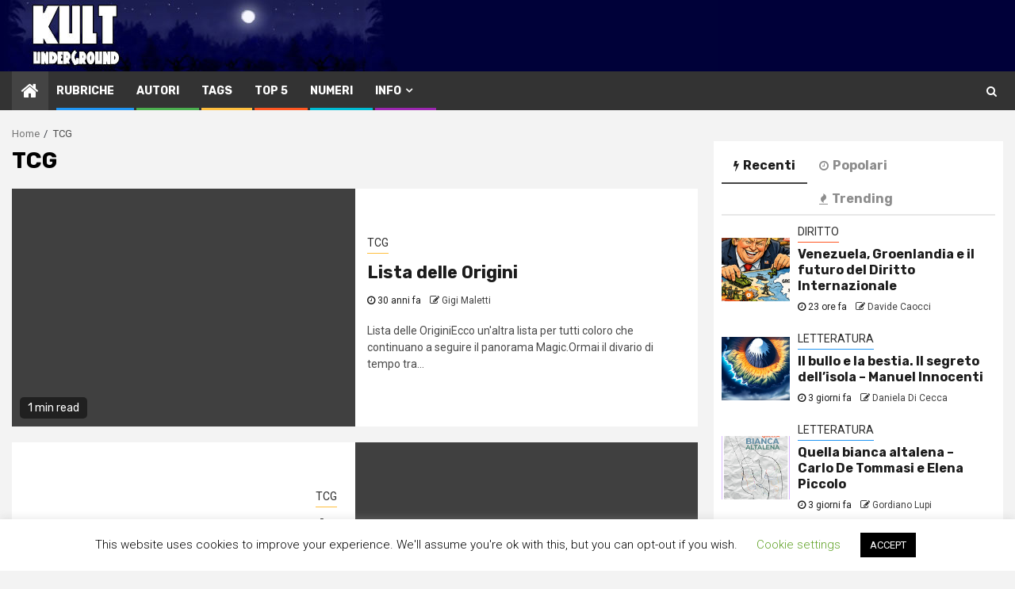

--- FILE ---
content_type: text/html; charset=UTF-8
request_url: https://kultunderground.org/rub/tcg/
body_size: 28394
content:
    <!doctype html>
<html lang="it-IT">
    <head>
        <meta charset="UTF-8">
        <meta name="viewport" content="width=device-width, initial-scale=1">
        <link rel="profile" href="http://gmpg.org/xfn/11">

        <title>TCG &#8211; KULT Underground</title>
<meta name='robots' content='max-image-preview:large' />
	<style>img:is([sizes="auto" i], [sizes^="auto," i]) { contain-intrinsic-size: 3000px 1500px }</style>
	<!-- Jetpack Site Verification Tags -->
<meta name="google-site-verification" content="N1FY0kZPmIBz8KvPBdE825VdGFVy30G9pGN3Y8P-L7g" />
<meta name="msvalidate.01" content="1e62cba1cd754ace80356ad6f333f192" />
<meta name="yandex-verification" content="cc2e98cb2b39b169" />
<link rel='dns-prefetch' href='//stats.wp.com' />
<link rel='dns-prefetch' href='//fonts.googleapis.com' />
<link rel='dns-prefetch' href='//jetpack.wordpress.com' />
<link rel='dns-prefetch' href='//s0.wp.com' />
<link rel='dns-prefetch' href='//public-api.wordpress.com' />
<link rel='dns-prefetch' href='//0.gravatar.com' />
<link rel='dns-prefetch' href='//1.gravatar.com' />
<link rel='dns-prefetch' href='//2.gravatar.com' />
<link rel='dns-prefetch' href='//widgets.wp.com' />
<link rel='preconnect' href='//i0.wp.com' />
<link rel='preconnect' href='//c0.wp.com' />
<link rel="alternate" type="application/rss+xml" title="KULT Underground &raquo; Feed" href="https://kultunderground.org/feed/" />
<link rel="alternate" type="application/rss+xml" title="KULT Underground &raquo; Feed dei commenti" href="https://kultunderground.org/comments/feed/" />
<link rel="alternate" type="application/rss+xml" title="KULT Underground &raquo; TCG Feed della categoria" href="https://kultunderground.org/rub/tcg/feed/" />
<script type="text/javascript">
/* <![CDATA[ */
window._wpemojiSettings = {"baseUrl":"https:\/\/s.w.org\/images\/core\/emoji\/15.0.3\/72x72\/","ext":".png","svgUrl":"https:\/\/s.w.org\/images\/core\/emoji\/15.0.3\/svg\/","svgExt":".svg","source":{"concatemoji":"https:\/\/kultunderground.org\/mag\/wp-includes\/js\/wp-emoji-release.min.js?ver=6.7.4"}};
/*! This file is auto-generated */
!function(i,n){var o,s,e;function c(e){try{var t={supportTests:e,timestamp:(new Date).valueOf()};sessionStorage.setItem(o,JSON.stringify(t))}catch(e){}}function p(e,t,n){e.clearRect(0,0,e.canvas.width,e.canvas.height),e.fillText(t,0,0);var t=new Uint32Array(e.getImageData(0,0,e.canvas.width,e.canvas.height).data),r=(e.clearRect(0,0,e.canvas.width,e.canvas.height),e.fillText(n,0,0),new Uint32Array(e.getImageData(0,0,e.canvas.width,e.canvas.height).data));return t.every(function(e,t){return e===r[t]})}function u(e,t,n){switch(t){case"flag":return n(e,"\ud83c\udff3\ufe0f\u200d\u26a7\ufe0f","\ud83c\udff3\ufe0f\u200b\u26a7\ufe0f")?!1:!n(e,"\ud83c\uddfa\ud83c\uddf3","\ud83c\uddfa\u200b\ud83c\uddf3")&&!n(e,"\ud83c\udff4\udb40\udc67\udb40\udc62\udb40\udc65\udb40\udc6e\udb40\udc67\udb40\udc7f","\ud83c\udff4\u200b\udb40\udc67\u200b\udb40\udc62\u200b\udb40\udc65\u200b\udb40\udc6e\u200b\udb40\udc67\u200b\udb40\udc7f");case"emoji":return!n(e,"\ud83d\udc26\u200d\u2b1b","\ud83d\udc26\u200b\u2b1b")}return!1}function f(e,t,n){var r="undefined"!=typeof WorkerGlobalScope&&self instanceof WorkerGlobalScope?new OffscreenCanvas(300,150):i.createElement("canvas"),a=r.getContext("2d",{willReadFrequently:!0}),o=(a.textBaseline="top",a.font="600 32px Arial",{});return e.forEach(function(e){o[e]=t(a,e,n)}),o}function t(e){var t=i.createElement("script");t.src=e,t.defer=!0,i.head.appendChild(t)}"undefined"!=typeof Promise&&(o="wpEmojiSettingsSupports",s=["flag","emoji"],n.supports={everything:!0,everythingExceptFlag:!0},e=new Promise(function(e){i.addEventListener("DOMContentLoaded",e,{once:!0})}),new Promise(function(t){var n=function(){try{var e=JSON.parse(sessionStorage.getItem(o));if("object"==typeof e&&"number"==typeof e.timestamp&&(new Date).valueOf()<e.timestamp+604800&&"object"==typeof e.supportTests)return e.supportTests}catch(e){}return null}();if(!n){if("undefined"!=typeof Worker&&"undefined"!=typeof OffscreenCanvas&&"undefined"!=typeof URL&&URL.createObjectURL&&"undefined"!=typeof Blob)try{var e="postMessage("+f.toString()+"("+[JSON.stringify(s),u.toString(),p.toString()].join(",")+"));",r=new Blob([e],{type:"text/javascript"}),a=new Worker(URL.createObjectURL(r),{name:"wpTestEmojiSupports"});return void(a.onmessage=function(e){c(n=e.data),a.terminate(),t(n)})}catch(e){}c(n=f(s,u,p))}t(n)}).then(function(e){for(var t in e)n.supports[t]=e[t],n.supports.everything=n.supports.everything&&n.supports[t],"flag"!==t&&(n.supports.everythingExceptFlag=n.supports.everythingExceptFlag&&n.supports[t]);n.supports.everythingExceptFlag=n.supports.everythingExceptFlag&&!n.supports.flag,n.DOMReady=!1,n.readyCallback=function(){n.DOMReady=!0}}).then(function(){return e}).then(function(){var e;n.supports.everything||(n.readyCallback(),(e=n.source||{}).concatemoji?t(e.concatemoji):e.wpemoji&&e.twemoji&&(t(e.twemoji),t(e.wpemoji)))}))}((window,document),window._wpemojiSettings);
/* ]]> */
</script>
<link rel='stylesheet' id='wpauthor-blocks-fontawesome-front-css' href='https://kultunderground.org/mag/wp-content/plugins/wp-post-author/assets/fontawesome/css/all.css?ver=3.6.4' type='text/css' media='all' />
<link rel='stylesheet' id='wpauthor-frontend-block-style-css-css' href='https://kultunderground.org/mag/wp-content/plugins/wp-post-author/assets/dist/blocks.style.build.css?ver=3.6.4' type='text/css' media='all' />
<style id='wp-emoji-styles-inline-css' type='text/css'>

	img.wp-smiley, img.emoji {
		display: inline !important;
		border: none !important;
		box-shadow: none !important;
		height: 1em !important;
		width: 1em !important;
		margin: 0 0.07em !important;
		vertical-align: -0.1em !important;
		background: none !important;
		padding: 0 !important;
	}
</style>
<link rel='stylesheet' id='wp-block-library-css' href='https://c0.wp.com/c/6.7.4/wp-includes/css/dist/block-library/style.min.css' type='text/css' media='all' />
<link rel='stylesheet' id='mediaelement-css' href='https://c0.wp.com/c/6.7.4/wp-includes/js/mediaelement/mediaelementplayer-legacy.min.css' type='text/css' media='all' />
<link rel='stylesheet' id='wp-mediaelement-css' href='https://c0.wp.com/c/6.7.4/wp-includes/js/mediaelement/wp-mediaelement.min.css' type='text/css' media='all' />
<style id='jetpack-sharing-buttons-style-inline-css' type='text/css'>
.jetpack-sharing-buttons__services-list{display:flex;flex-direction:row;flex-wrap:wrap;gap:0;list-style-type:none;margin:5px;padding:0}.jetpack-sharing-buttons__services-list.has-small-icon-size{font-size:12px}.jetpack-sharing-buttons__services-list.has-normal-icon-size{font-size:16px}.jetpack-sharing-buttons__services-list.has-large-icon-size{font-size:24px}.jetpack-sharing-buttons__services-list.has-huge-icon-size{font-size:36px}@media print{.jetpack-sharing-buttons__services-list{display:none!important}}.editor-styles-wrapper .wp-block-jetpack-sharing-buttons{gap:0;padding-inline-start:0}ul.jetpack-sharing-buttons__services-list.has-background{padding:1.25em 2.375em}
</style>
<style id='classic-theme-styles-inline-css' type='text/css'>
/*! This file is auto-generated */
.wp-block-button__link{color:#fff;background-color:#32373c;border-radius:9999px;box-shadow:none;text-decoration:none;padding:calc(.667em + 2px) calc(1.333em + 2px);font-size:1.125em}.wp-block-file__button{background:#32373c;color:#fff;text-decoration:none}
</style>
<style id='global-styles-inline-css' type='text/css'>
:root{--wp--preset--aspect-ratio--square: 1;--wp--preset--aspect-ratio--4-3: 4/3;--wp--preset--aspect-ratio--3-4: 3/4;--wp--preset--aspect-ratio--3-2: 3/2;--wp--preset--aspect-ratio--2-3: 2/3;--wp--preset--aspect-ratio--16-9: 16/9;--wp--preset--aspect-ratio--9-16: 9/16;--wp--preset--color--black: #000000;--wp--preset--color--cyan-bluish-gray: #abb8c3;--wp--preset--color--white: #ffffff;--wp--preset--color--pale-pink: #f78da7;--wp--preset--color--vivid-red: #cf2e2e;--wp--preset--color--luminous-vivid-orange: #ff6900;--wp--preset--color--luminous-vivid-amber: #fcb900;--wp--preset--color--light-green-cyan: #7bdcb5;--wp--preset--color--vivid-green-cyan: #00d084;--wp--preset--color--pale-cyan-blue: #8ed1fc;--wp--preset--color--vivid-cyan-blue: #0693e3;--wp--preset--color--vivid-purple: #9b51e0;--wp--preset--gradient--vivid-cyan-blue-to-vivid-purple: linear-gradient(135deg,rgba(6,147,227,1) 0%,rgb(155,81,224) 100%);--wp--preset--gradient--light-green-cyan-to-vivid-green-cyan: linear-gradient(135deg,rgb(122,220,180) 0%,rgb(0,208,130) 100%);--wp--preset--gradient--luminous-vivid-amber-to-luminous-vivid-orange: linear-gradient(135deg,rgba(252,185,0,1) 0%,rgba(255,105,0,1) 100%);--wp--preset--gradient--luminous-vivid-orange-to-vivid-red: linear-gradient(135deg,rgba(255,105,0,1) 0%,rgb(207,46,46) 100%);--wp--preset--gradient--very-light-gray-to-cyan-bluish-gray: linear-gradient(135deg,rgb(238,238,238) 0%,rgb(169,184,195) 100%);--wp--preset--gradient--cool-to-warm-spectrum: linear-gradient(135deg,rgb(74,234,220) 0%,rgb(151,120,209) 20%,rgb(207,42,186) 40%,rgb(238,44,130) 60%,rgb(251,105,98) 80%,rgb(254,248,76) 100%);--wp--preset--gradient--blush-light-purple: linear-gradient(135deg,rgb(255,206,236) 0%,rgb(152,150,240) 100%);--wp--preset--gradient--blush-bordeaux: linear-gradient(135deg,rgb(254,205,165) 0%,rgb(254,45,45) 50%,rgb(107,0,62) 100%);--wp--preset--gradient--luminous-dusk: linear-gradient(135deg,rgb(255,203,112) 0%,rgb(199,81,192) 50%,rgb(65,88,208) 100%);--wp--preset--gradient--pale-ocean: linear-gradient(135deg,rgb(255,245,203) 0%,rgb(182,227,212) 50%,rgb(51,167,181) 100%);--wp--preset--gradient--electric-grass: linear-gradient(135deg,rgb(202,248,128) 0%,rgb(113,206,126) 100%);--wp--preset--gradient--midnight: linear-gradient(135deg,rgb(2,3,129) 0%,rgb(40,116,252) 100%);--wp--preset--font-size--small: 13px;--wp--preset--font-size--medium: 20px;--wp--preset--font-size--large: 36px;--wp--preset--font-size--x-large: 42px;--wp--preset--spacing--20: 0.44rem;--wp--preset--spacing--30: 0.67rem;--wp--preset--spacing--40: 1rem;--wp--preset--spacing--50: 1.5rem;--wp--preset--spacing--60: 2.25rem;--wp--preset--spacing--70: 3.38rem;--wp--preset--spacing--80: 5.06rem;--wp--preset--shadow--natural: 6px 6px 9px rgba(0, 0, 0, 0.2);--wp--preset--shadow--deep: 12px 12px 50px rgba(0, 0, 0, 0.4);--wp--preset--shadow--sharp: 6px 6px 0px rgba(0, 0, 0, 0.2);--wp--preset--shadow--outlined: 6px 6px 0px -3px rgba(255, 255, 255, 1), 6px 6px rgba(0, 0, 0, 1);--wp--preset--shadow--crisp: 6px 6px 0px rgba(0, 0, 0, 1);}:where(.is-layout-flex){gap: 0.5em;}:where(.is-layout-grid){gap: 0.5em;}body .is-layout-flex{display: flex;}.is-layout-flex{flex-wrap: wrap;align-items: center;}.is-layout-flex > :is(*, div){margin: 0;}body .is-layout-grid{display: grid;}.is-layout-grid > :is(*, div){margin: 0;}:where(.wp-block-columns.is-layout-flex){gap: 2em;}:where(.wp-block-columns.is-layout-grid){gap: 2em;}:where(.wp-block-post-template.is-layout-flex){gap: 1.25em;}:where(.wp-block-post-template.is-layout-grid){gap: 1.25em;}.has-black-color{color: var(--wp--preset--color--black) !important;}.has-cyan-bluish-gray-color{color: var(--wp--preset--color--cyan-bluish-gray) !important;}.has-white-color{color: var(--wp--preset--color--white) !important;}.has-pale-pink-color{color: var(--wp--preset--color--pale-pink) !important;}.has-vivid-red-color{color: var(--wp--preset--color--vivid-red) !important;}.has-luminous-vivid-orange-color{color: var(--wp--preset--color--luminous-vivid-orange) !important;}.has-luminous-vivid-amber-color{color: var(--wp--preset--color--luminous-vivid-amber) !important;}.has-light-green-cyan-color{color: var(--wp--preset--color--light-green-cyan) !important;}.has-vivid-green-cyan-color{color: var(--wp--preset--color--vivid-green-cyan) !important;}.has-pale-cyan-blue-color{color: var(--wp--preset--color--pale-cyan-blue) !important;}.has-vivid-cyan-blue-color{color: var(--wp--preset--color--vivid-cyan-blue) !important;}.has-vivid-purple-color{color: var(--wp--preset--color--vivid-purple) !important;}.has-black-background-color{background-color: var(--wp--preset--color--black) !important;}.has-cyan-bluish-gray-background-color{background-color: var(--wp--preset--color--cyan-bluish-gray) !important;}.has-white-background-color{background-color: var(--wp--preset--color--white) !important;}.has-pale-pink-background-color{background-color: var(--wp--preset--color--pale-pink) !important;}.has-vivid-red-background-color{background-color: var(--wp--preset--color--vivid-red) !important;}.has-luminous-vivid-orange-background-color{background-color: var(--wp--preset--color--luminous-vivid-orange) !important;}.has-luminous-vivid-amber-background-color{background-color: var(--wp--preset--color--luminous-vivid-amber) !important;}.has-light-green-cyan-background-color{background-color: var(--wp--preset--color--light-green-cyan) !important;}.has-vivid-green-cyan-background-color{background-color: var(--wp--preset--color--vivid-green-cyan) !important;}.has-pale-cyan-blue-background-color{background-color: var(--wp--preset--color--pale-cyan-blue) !important;}.has-vivid-cyan-blue-background-color{background-color: var(--wp--preset--color--vivid-cyan-blue) !important;}.has-vivid-purple-background-color{background-color: var(--wp--preset--color--vivid-purple) !important;}.has-black-border-color{border-color: var(--wp--preset--color--black) !important;}.has-cyan-bluish-gray-border-color{border-color: var(--wp--preset--color--cyan-bluish-gray) !important;}.has-white-border-color{border-color: var(--wp--preset--color--white) !important;}.has-pale-pink-border-color{border-color: var(--wp--preset--color--pale-pink) !important;}.has-vivid-red-border-color{border-color: var(--wp--preset--color--vivid-red) !important;}.has-luminous-vivid-orange-border-color{border-color: var(--wp--preset--color--luminous-vivid-orange) !important;}.has-luminous-vivid-amber-border-color{border-color: var(--wp--preset--color--luminous-vivid-amber) !important;}.has-light-green-cyan-border-color{border-color: var(--wp--preset--color--light-green-cyan) !important;}.has-vivid-green-cyan-border-color{border-color: var(--wp--preset--color--vivid-green-cyan) !important;}.has-pale-cyan-blue-border-color{border-color: var(--wp--preset--color--pale-cyan-blue) !important;}.has-vivid-cyan-blue-border-color{border-color: var(--wp--preset--color--vivid-cyan-blue) !important;}.has-vivid-purple-border-color{border-color: var(--wp--preset--color--vivid-purple) !important;}.has-vivid-cyan-blue-to-vivid-purple-gradient-background{background: var(--wp--preset--gradient--vivid-cyan-blue-to-vivid-purple) !important;}.has-light-green-cyan-to-vivid-green-cyan-gradient-background{background: var(--wp--preset--gradient--light-green-cyan-to-vivid-green-cyan) !important;}.has-luminous-vivid-amber-to-luminous-vivid-orange-gradient-background{background: var(--wp--preset--gradient--luminous-vivid-amber-to-luminous-vivid-orange) !important;}.has-luminous-vivid-orange-to-vivid-red-gradient-background{background: var(--wp--preset--gradient--luminous-vivid-orange-to-vivid-red) !important;}.has-very-light-gray-to-cyan-bluish-gray-gradient-background{background: var(--wp--preset--gradient--very-light-gray-to-cyan-bluish-gray) !important;}.has-cool-to-warm-spectrum-gradient-background{background: var(--wp--preset--gradient--cool-to-warm-spectrum) !important;}.has-blush-light-purple-gradient-background{background: var(--wp--preset--gradient--blush-light-purple) !important;}.has-blush-bordeaux-gradient-background{background: var(--wp--preset--gradient--blush-bordeaux) !important;}.has-luminous-dusk-gradient-background{background: var(--wp--preset--gradient--luminous-dusk) !important;}.has-pale-ocean-gradient-background{background: var(--wp--preset--gradient--pale-ocean) !important;}.has-electric-grass-gradient-background{background: var(--wp--preset--gradient--electric-grass) !important;}.has-midnight-gradient-background{background: var(--wp--preset--gradient--midnight) !important;}.has-small-font-size{font-size: var(--wp--preset--font-size--small) !important;}.has-medium-font-size{font-size: var(--wp--preset--font-size--medium) !important;}.has-large-font-size{font-size: var(--wp--preset--font-size--large) !important;}.has-x-large-font-size{font-size: var(--wp--preset--font-size--x-large) !important;}
:where(.wp-block-post-template.is-layout-flex){gap: 1.25em;}:where(.wp-block-post-template.is-layout-grid){gap: 1.25em;}
:where(.wp-block-columns.is-layout-flex){gap: 2em;}:where(.wp-block-columns.is-layout-grid){gap: 2em;}
:root :where(.wp-block-pullquote){font-size: 1.5em;line-height: 1.6;}
</style>
<link rel='stylesheet' id='cookie-law-info-css' href='https://kultunderground.org/mag/wp-content/plugins/cookie-law-info/legacy/public/css/cookie-law-info-public.css?ver=3.3.9.1' type='text/css' media='all' />
<link rel='stylesheet' id='cookie-law-info-gdpr-css' href='https://kultunderground.org/mag/wp-content/plugins/cookie-law-info/legacy/public/css/cookie-law-info-gdpr.css?ver=3.3.9.1' type='text/css' media='all' />
<link rel='stylesheet' id='ppress-frontend-css' href='https://kultunderground.org/mag/wp-content/plugins/wp-user-avatar/assets/css/frontend.min.css?ver=4.16.8' type='text/css' media='all' />
<link rel='stylesheet' id='ppress-flatpickr-css' href='https://kultunderground.org/mag/wp-content/plugins/wp-user-avatar/assets/flatpickr/flatpickr.min.css?ver=4.16.8' type='text/css' media='all' />
<link rel='stylesheet' id='ppress-select2-css' href='https://kultunderground.org/mag/wp-content/plugins/wp-user-avatar/assets/select2/select2.min.css?ver=6.7.4' type='text/css' media='all' />
<link rel='stylesheet' id='magcess-google-fonts-css' href='https://fonts.googleapis.com/css?family=Roboto:100,300,400,500,700' type='text/css' media='all' />
<link rel='stylesheet' id='sidr-css' href='https://kultunderground.org/mag/wp-content/themes/newsphere/assets/sidr/css/jquery.sidr.dark.css?ver=6.7.4' type='text/css' media='all' />
<link rel='stylesheet' id='bootstrap-css' href='https://kultunderground.org/mag/wp-content/themes/newsphere/assets/bootstrap/css/bootstrap.min.css?ver=6.7.4' type='text/css' media='all' />
<link rel='stylesheet' id='newsphere-style-css' href='https://kultunderground.org/mag/wp-content/themes/newsphere/style.css?ver=6.7.4' type='text/css' media='all' />
<link rel='stylesheet' id='magcess-css' href='https://kultunderground.org/mag/wp-content/themes/magcess/style.css?ver=1.0.1' type='text/css' media='all' />
<link rel='stylesheet' id='font-awesome-css' href='https://kultunderground.org/mag/wp-content/themes/newsphere/assets/font-awesome/css/font-awesome.min.css?ver=6.7.4' type='text/css' media='all' />
<link rel='stylesheet' id='swiper-css' href='https://kultunderground.org/mag/wp-content/themes/newsphere/assets/swiper/css/swiper.min.css?ver=6.7.4' type='text/css' media='all' />
<link rel='stylesheet' id='magnific-popup-css' href='https://kultunderground.org/mag/wp-content/themes/newsphere/assets/magnific-popup/magnific-popup.css?ver=6.7.4' type='text/css' media='all' />
<link rel='stylesheet' id='newsphere-google-fonts-css' href='https://fonts.googleapis.com/css?family=Roboto:100,300,400,500,700|Rubik:300,300i,400,400i,500,500i,700,700i,900,900i&#038;subset=latin,latin-ext' type='text/css' media='all' />
<link rel='stylesheet' id='jetpack_likes-css' href='https://c0.wp.com/p/jetpack/15.4/modules/likes/style.css' type='text/css' media='all' />
<link rel='stylesheet' id='awpa-wp-post-author-styles-css' href='https://kultunderground.org/mag/wp-content/plugins/wp-post-author/assets/css/awpa-frontend-style.css?ver=3.6.4' type='text/css' media='all' />
<style id='awpa-wp-post-author-styles-inline-css' type='text/css'>

                .wp_post_author_widget .wp-post-author-meta .awpa-display-name > a:hover,
                body .wp-post-author-wrap .awpa-display-name > a:hover {
                    color: #af0000;
                }
                .wp-post-author-meta .wp-post-author-meta-more-posts a.awpa-more-posts:hover, 
                .awpa-review-field .right-star .awpa-rating-button:not(:disabled):hover {
                    color: #af0000;
                    border-color: #af0000;
                }
            
</style>
<script type="text/javascript" src="https://c0.wp.com/c/6.7.4/wp-includes/js/jquery/jquery.min.js" id="jquery-core-js"></script>
<script type="text/javascript" src="https://c0.wp.com/c/6.7.4/wp-includes/js/jquery/jquery-migrate.min.js" id="jquery-migrate-js"></script>
<script type="text/javascript" id="cookie-law-info-js-extra">
/* <![CDATA[ */
var Cli_Data = {"nn_cookie_ids":[],"cookielist":[],"non_necessary_cookies":[],"ccpaEnabled":"","ccpaRegionBased":"","ccpaBarEnabled":"","strictlyEnabled":["necessary","obligatoire"],"ccpaType":"gdpr","js_blocking":"1","custom_integration":"","triggerDomRefresh":"","secure_cookies":""};
var cli_cookiebar_settings = {"animate_speed_hide":"500","animate_speed_show":"500","background":"#FFF","border":"#b1a6a6c2","border_on":"","button_1_button_colour":"#000","button_1_button_hover":"#000000","button_1_link_colour":"#fff","button_1_as_button":"1","button_1_new_win":"","button_2_button_colour":"#333","button_2_button_hover":"#292929","button_2_link_colour":"#444","button_2_as_button":"","button_2_hidebar":"","button_3_button_colour":"#000","button_3_button_hover":"#000000","button_3_link_colour":"#fff","button_3_as_button":"1","button_3_new_win":"","button_4_button_colour":"#000","button_4_button_hover":"#000000","button_4_link_colour":"#62a329","button_4_as_button":"","button_7_button_colour":"#61a229","button_7_button_hover":"#4e8221","button_7_link_colour":"#fff","button_7_as_button":"1","button_7_new_win":"","font_family":"inherit","header_fix":"","notify_animate_hide":"1","notify_animate_show":"","notify_div_id":"#cookie-law-info-bar","notify_position_horizontal":"right","notify_position_vertical":"bottom","scroll_close":"","scroll_close_reload":"","accept_close_reload":"","reject_close_reload":"","showagain_tab":"1","showagain_background":"#fff","showagain_border":"#000","showagain_div_id":"#cookie-law-info-again","showagain_x_position":"100px","text":"#000","show_once_yn":"","show_once":"10000","logging_on":"","as_popup":"","popup_overlay":"1","bar_heading_text":"","cookie_bar_as":"banner","popup_showagain_position":"bottom-right","widget_position":"left"};
var log_object = {"ajax_url":"https:\/\/kultunderground.org\/mag\/wp-admin\/admin-ajax.php"};
/* ]]> */
</script>
<script type="text/javascript" src="https://kultunderground.org/mag/wp-content/plugins/cookie-law-info/legacy/public/js/cookie-law-info-public.js?ver=3.3.9.1" id="cookie-law-info-js"></script>
<script type="text/javascript" src="https://kultunderground.org/mag/wp-content/plugins/wp-user-avatar/assets/flatpickr/flatpickr.min.js?ver=4.16.8" id="ppress-flatpickr-js"></script>
<script type="text/javascript" src="https://kultunderground.org/mag/wp-content/plugins/wp-user-avatar/assets/select2/select2.min.js?ver=4.16.8" id="ppress-select2-js"></script>
<script type="text/javascript" src="https://kultunderground.org/mag/wp-content/plugins/wp-post-author/assets/js/awpa-frontend-scripts.js?ver=3.6.4" id="awpa-custom-bg-scripts-js"></script>
<link rel="https://api.w.org/" href="https://kultunderground.org/wp-json/" /><link rel="alternate" title="JSON" type="application/json" href="https://kultunderground.org/wp-json/wp/v2/categories/7526" /><link rel="EditURI" type="application/rsd+xml" title="RSD" href="https://kultunderground.org/mag/xmlrpc.php?rsd" />
<meta name="generator" content="WordPress 6.7.4" />
	<style>img#wpstats{display:none}</style>
		<!-- Analytics by WP Statistics - https://wp-statistics.com -->
<style type="text/css">.recentcomments a{display:inline !important;padding:0 !important;margin:0 !important;}</style><meta name="description" content="Post su TCG scritto da Autore ospite e Fabrizio Guicciardi" />
        <style type="text/css">
                        .site-title,
            .site-description {
                position: absolute;
                clip: rect(1px, 1px, 1px, 1px);
                display: none;
            }

            
            

        </style>
        
<!-- Jetpack Open Graph Tags -->
<meta property="og:type" content="website" />
<meta property="og:title" content="TCG &#8211; KULT Underground" />
<meta property="og:url" content="https://kultunderground.org/rub/tcg/" />
<meta property="og:site_name" content="KULT Underground" />
<meta property="og:image" content="https://s0.wp.com/i/blank.jpg" />
<meta property="og:image:width" content="200" />
<meta property="og:image:height" content="200" />
<meta property="og:image:alt" content="" />
<meta property="og:locale" content="it_IT" />
<meta name="twitter:site" content="@marcogiorgini" />

<!-- End Jetpack Open Graph Tags -->
		<style type="text/css" id="wp-custom-css">
			.main-header{
	background-color:#000039;
	height:90px;		
	padding:0px 0px;

}
.main-header .af-flex-container {
	background-repeat:no-repeat;
		background-image:  url(https://kultunderground.org/mg/t/kult_header.jpg) ;
	padding:0px 0px;
	height:90px;		
}

.exclusive-posts .exclusive-now{
	background-color:#359BED;
	
}

.justifiedpar{
text-align: justify;
}		</style>
		    </head>

<body class="archive category category-tcg category-7526 hfeed aft-default-mode aft-hide-comment-count-in-list aft-hide-minutes-read-in-list default-content-layout align-content-left">

    <div id="af-preloader">
        <div class="af-preloader-wrap">
            <div class="af-sp af-sp-wave">
            </div>
        </div>
    </div>

<div id="page" class="site">
    <a class="skip-link screen-reader-text" href="#content">Skip to content</a>


        <header id="masthead" class="header-style1 header-layout-1">

            <div class="main-header " data-background="">
    <div class="container-wrapper">
        <div class="af-container-row af-flex-container">
            <div class="col-3 float-l pad">
                <div class="logo-brand">
                    <div class="site-branding">
                                                    <p class="site-title font-family-1">
                                <a href="https://kultunderground.org/"
                                   rel="home">KULT Underground</a>
                            </p>
                        
                                                    <p class="site-description">una della più &quot;antiche&quot; e-zine italiane &#8211; attiva dal 1994</p>
                                            </div>
                </div>
            </div>
            <div class="col-66 float-l pad">
                            </div>
        </div>
    </div>

</div>

            <div class="header-menu-part">
                <div id="main-navigation-bar" class="bottom-bar">
                    <div class="navigation-section-wrapper">
                        <div class="container-wrapper">
                            <div class="header-middle-part">
                                <div class="navigation-container">
                                    <nav class="main-navigation clearfix">
                                                                                <span class="aft-home-icon">
                                                                                    <a href="https://kultunderground.org">
                                            <i class="fa fa-home" aria-hidden="true"></i>
                                        </a>
                                    </span>
                                                                                <span class="toggle-menu" aria-controls="primary-menu" aria-expanded="false">
                                        <span class="screen-reader-text">
                                            Primary Menu                                        </span>
                                        <i class="ham"></i>
                                    </span>


                                        <div class="menu main-menu menu-desktop show-menu-border"><ul id="primary-menu" class="menu"><li id="menu-item-27227" class="menu-item menu-item-type-post_type menu-item-object-page menu-item-27227"><a href="https://kultunderground.org/rubriche/">Rubriche</a></li>
<li id="menu-item-27226" class="menu-item menu-item-type-post_type menu-item-object-page menu-item-27226"><a href="https://kultunderground.org/autori/">Autori</a></li>
<li id="menu-item-42876" class="menu-item menu-item-type-post_type menu-item-object-page menu-item-42876"><a href="https://kultunderground.org/tags/">Tags</a></li>
<li id="menu-item-43094" class="menu-item menu-item-type-post_type menu-item-object-page menu-item-43094"><a href="https://kultunderground.org/top5/">Top 5</a></li>
<li id="menu-item-27230" class="menu-item menu-item-type-post_type menu-item-object-page menu-item-27230"><a href="https://kultunderground.org/numeri/">Numeri</a></li>
<li id="menu-item-27207" class="menu-item menu-item-type-post_type menu-item-object-page menu-item-has-children menu-item-27207"><a href="https://kultunderground.org/info/">Info</a>
<ul class="sub-menu">
	<li id="menu-item-27209" class="menu-item menu-item-type-post_type menu-item-object-page menu-item-27209"><a href="https://kultunderground.org/info/chi-siamo/">Chi siamo</a></li>
	<li id="menu-item-27208" class="menu-item menu-item-type-post_type menu-item-object-page menu-item-27208"><a href="https://kultunderground.org/info/copyright/">Copyright</a></li>
	<li id="menu-item-27249" class="menu-item menu-item-type-post_type menu-item-object-page menu-item-27249"><a href="https://kultunderground.org/info/f-a-q/">F.A.Q.</a></li>
	<li id="menu-item-27250" class="menu-item menu-item-type-post_type menu-item-object-page menu-item-27250"><a href="https://kultunderground.org/info/info-e-regole/">Info e Regole</a></li>
	<li id="menu-item-27251" class="menu-item menu-item-type-post_type menu-item-object-page menu-item-27251"><a href="https://kultunderground.org/info/cookie-policy/">Cookie Policy</a></li>
	<li id="menu-item-27252" class="menu-item menu-item-type-post_type menu-item-object-page menu-item-27252"><a href="https://kultunderground.org/info/privacy-policy/">Privacy Policy</a></li>
</ul>
</li>
</ul></div>                                    </nav>
                                </div>
                            </div>
                            <div class="header-right-part">

                                                                <div class="af-search-wrap">
                                    <div class="search-overlay">
                                        <a href="#" title="Search" class="search-icon">
                                            <i class="fa fa-search"></i>
                                        </a>
                                        <div class="af-search-form">
                                            <form role="search" method="get" class="search-form" action="https://kultunderground.org/">
				<label>
					<span class="screen-reader-text">Ricerca per:</span>
					<input type="search" class="search-field" placeholder="Cerca &hellip;" value="" name="s" />
				</label>
				<input type="submit" class="search-submit" value="Cerca" />
			</form>                                        </div>
                                    </div>
                                </div>
                            </div>
                        </div>
                    </div>
                </div>
            </div>
        </header>

        <!-- end slider-section -->
        

    <div id="content" class="container-wrapper">


        <div class="af-breadcrumbs font-family-1 color-pad">
            <div role="navigation" aria-label="Breadcrumbs" class="breadcrumb-trail breadcrumbs" itemprop="breadcrumb"><ul class="trail-items" itemscope itemtype="http://schema.org/BreadcrumbList"><meta name="numberOfItems" content="2" /><meta name="itemListOrder" content="Ascending" /><li itemprop="itemListElement" itemscope itemtype="http://schema.org/ListItem" class="trail-item trail-begin"><a href="https://kultunderground.org/" rel="home" itemprop="item"><span itemprop="name">Home</span></a><meta itemprop="position" content="1" /></li><li itemprop="itemListElement" itemscope itemtype="http://schema.org/ListItem" class="trail-item trail-end"><span itemprop="item"><span itemprop="name">TCG</span></span><meta itemprop="position" content="2" /></li></ul></div>        </div>


    
    <div id="primary" class="content-area">
        <main id="main" class="site-main">

			
                <header class="header-title-wrapper1">
					<h1 class="page-title">TCG</h1>                </header><!-- .header-title-wrapper -->
				    <div class="af-container-row aft-archive-wrapper clearfix archive-layout-list">
    


		            <article id="post-12465" class="latest-posts-list col-1 float-l pad archive-layout-list archive-image-alternate post-12465 post type-post status-publish format-standard hentry category-tcg tag-arj tag-divario tag-lista tag-panorama tag-verisione" >
				<div class="archive-list-post list-style" >
    <div class="read-single color-pad">
        <div class="data-bg read-img pos-rel col-2 float-l read-bg-img af-sec-list-img"
             data-background="">
                        <span class="min-read-post-format">
                                <span class="min-read">1 min read</span>
            </span>

            <a href="https://kultunderground.org/art/12465/"></a>
                    </div>
        <div class="read-details col-2 float-l pad af-sec-list-txt color-tp-pad">
            <div class="read-categories">
                <ul class="cat-links"><li class="meta-category">
                             <a class="newsphere-categories category-color-1" href="https://kultunderground.org/rub/tcg/" alt="View all posts in TCG"> 
                                 TCG
                             </a>
                        </li></ul>            </div>
            <div class="read-title">
                <h4>
                    <a href="https://kultunderground.org/art/12465/">Lista delle Origini</a>
                </h4>
            </div>
            <div class="entry-meta">
                
            <span class="author-links">

                            <span class="item-metadata posts-date">
                <i class="fa fa-clock-o"></i>
                    30 anni fa            </span>
                            
                    <span class="item-metadata posts-author byline">
                    <i class="fa fa-pencil-square-o"></i>
						<a href="/guest/Gigi+Maletti/">Gigi Maletti</a></span> 	
        </span>
                
        </span>
                    </div>

                            <div class="read-descprition full-item-discription">
                    <div class="post-description">
                                                    <p>Lista delle OriginiEcco un'altra lista per tutti coloro che continuano a seguire il panorama Magic.Ormai il divario di tempo tra...</p>
                                            </div>
                </div>
            

        </div>
    </div>
    </div>









            </article>
		
		


		            <article id="post-12176" class="latest-posts-list col-1 float-l pad archive-layout-list archive-image-alternate post-12176 post type-post status-publish format-standard hentry category-tcg tag-commercio tag-trademark" >
				<div class="archive-list-post list-style" >
    <div class="read-single color-pad">
        <div class="data-bg read-img pos-rel col-2 float-l read-bg-img af-sec-list-img"
             data-background="">
                        <span class="min-read-post-format">
                                <span class="min-read">1 min read</span>
            </span>

            <a href="https://kultunderground.org/art/12176/"></a>
                    </div>
        <div class="read-details col-2 float-l pad af-sec-list-txt color-tp-pad">
            <div class="read-categories">
                <ul class="cat-links"><li class="meta-category">
                             <a class="newsphere-categories category-color-1" href="https://kultunderground.org/rub/tcg/" alt="View all posts in TCG"> 
                                 TCG
                             </a>
                        </li></ul>            </div>
            <div class="read-title">
                <h4>
                    <a href="https://kultunderground.org/art/12176/">Credits</a>
                </h4>
            </div>
            <div class="entry-meta">
                
            <span class="author-links">

                            <span class="item-metadata posts-date">
                <i class="fa fa-clock-o"></i>
                    31 anni fa            </span>
                            
                    <span class="item-metadata posts-author byline">
                    <i class="fa fa-pencil-square-o"></i>
						            <a href="https://kultunderground.org/art/author/fabrizio-guicciardi/">
                Fabrizio Guicciardi            </a>
							
        </span>
                
        </span>
                    </div>

                            <div class="read-descprition full-item-discription">
                    <div class="post-description">
                                                    <p>CreditsPer l'articolo "Magic" l'immagine di sfondo rappresenta il simbolo diJyhad tratto dalla scatola dei Booster Packs ed &egrave; trademark dellaWizards...</p>
                                            </div>
                </div>
            

        </div>
    </div>
    </div>









            </article>
		
		


		            <article id="post-12175" class="latest-posts-list col-1 float-l pad archive-layout-list archive-image-alternate post-12175 post type-post status-publish format-standard hentry category-tcg tag-bustina tag-gioco tag-gioco-di-carte tag-prezzo" >
				<div class="archive-list-post list-style" >
    <div class="read-single color-pad">
        <div class="data-bg read-img pos-rel col-2 float-l read-bg-img af-sec-list-img"
             data-background="">
                        <span class="min-read-post-format">
                                <span class="min-read">4 min read</span>
            </span>

            <a href="https://kultunderground.org/art/12175/"></a>
                    </div>
        <div class="read-details col-2 float-l pad af-sec-list-txt color-tp-pad">
            <div class="read-categories">
                <ul class="cat-links"><li class="meta-category">
                             <a class="newsphere-categories category-color-1" href="https://kultunderground.org/rub/tcg/" alt="View all posts in TCG"> 
                                 TCG
                             </a>
                        </li></ul>            </div>
            <div class="read-title">
                <h4>
                    <a href="https://kultunderground.org/art/12175/">Magic: l&#8217;adunanza&#8230;</a>
                </h4>
            </div>
            <div class="entry-meta">
                
            <span class="author-links">

                            <span class="item-metadata posts-date">
                <i class="fa fa-clock-o"></i>
                    31 anni fa            </span>
                            
                    <span class="item-metadata posts-author byline">
                    <i class="fa fa-pencil-square-o"></i>
						<a href="/guest/Gigi+Maletti/">Gigi Maletti</a></span> 	
        </span>
                
        </span>
                    </div>

                            <div class="read-descprition full-item-discription">
                    <div class="post-description">
                                                    <p>Magic:l'adunanzaecompagnia bellaFinalmente, dopo lungo tempo possiamo ammirare e soprattutto giocare aMtG anche nell'edizione tradotta in italiano. Cosi' coloro che non...</p>
                                            </div>
                </div>
            

        </div>
    </div>
    </div>









            </article>
		
		


		            <article id="post-12117" class="latest-posts-list col-1 float-l pad archive-layout-list archive-image-alternate post-12117 post type-post status-publish format-standard hentry category-tcg tag-commercio tag-regola tag-sfondo tag-trademark tag-trek-the-next-generation" >
				<div class="archive-list-post list-style" >
    <div class="read-single color-pad">
        <div class="data-bg read-img pos-rel col-2 float-l read-bg-img af-sec-list-img"
             data-background="">
                        <span class="min-read-post-format">
                                <span class="min-read">2 min read</span>
            </span>

            <a href="https://kultunderground.org/art/12117/"></a>
                    </div>
        <div class="read-details col-2 float-l pad af-sec-list-txt color-tp-pad">
            <div class="read-categories">
                <ul class="cat-links"><li class="meta-category">
                             <a class="newsphere-categories category-color-1" href="https://kultunderground.org/rub/tcg/" alt="View all posts in TCG"> 
                                 TCG
                             </a>
                        </li></ul>            </div>
            <div class="read-title">
                <h4>
                    <a href="https://kultunderground.org/art/12117/">Copyright</a>
                </h4>
            </div>
            <div class="entry-meta">
                
            <span class="author-links">

                            <span class="item-metadata posts-date">
                <i class="fa fa-clock-o"></i>
                    31 anni fa            </span>
                            
                    <span class="item-metadata posts-author byline">
                    <i class="fa fa-pencil-square-o"></i>
						            <a href="https://kultunderground.org/art/author/fabrizio-guicciardi/">
                Fabrizio Guicciardi            </a>
							
        </span>
                
        </span>
                    </div>

                            <div class="read-descprition full-item-discription">
                    <div class="post-description">
                                                    <p>CopyrightPer l'articolo "Castelli Di Carte", l'immagine di sfondo &egrave; stata tratta dalla carta "Castle" (Illus. Dameon Willich) di Magic: TheGathering...</p>
                                            </div>
                </div>
            

        </div>
    </div>
    </div>









            </article>
		
		


		            <article id="post-12116" class="latest-posts-list col-1 float-l pad archive-layout-list archive-image-alternate post-12116 post type-post status-publish format-standard hentry category-tcg tag-blood-wars tag-gioco tag-tcg" >
				<div class="archive-list-post list-style" >
    <div class="read-single color-pad">
        <div class="data-bg read-img pos-rel col-2 float-l read-bg-img af-sec-list-img"
             data-background="">
                        <span class="min-read-post-format">
                                <span class="min-read">3 min read</span>
            </span>

            <a href="https://kultunderground.org/art/12116/"></a>
                    </div>
        <div class="read-details col-2 float-l pad af-sec-list-txt color-tp-pad">
            <div class="read-categories">
                <ul class="cat-links"><li class="meta-category">
                             <a class="newsphere-categories category-color-1" href="https://kultunderground.org/rub/tcg/" alt="View all posts in TCG"> 
                                 TCG
                             </a>
                        </li></ul>            </div>
            <div class="read-title">
                <h4>
                    <a href="https://kultunderground.org/art/12116/">Blood Wars</a>
                </h4>
            </div>
            <div class="entry-meta">
                
            <span class="author-links">

                            <span class="item-metadata posts-date">
                <i class="fa fa-clock-o"></i>
                    31 anni fa            </span>
                            
                    <span class="item-metadata posts-author byline">
                    <i class="fa fa-pencil-square-o"></i>
						            <a href="https://kultunderground.org/art/author/fabrizio-guicciardi/">
                Fabrizio Guicciardi            </a>
							
        </span>
                
        </span>
                    </div>

                            <div class="read-descprition full-item-discription">
                    <div class="post-description">
                                                    <p>Blood WarsEccomi ancora qui con voi, con una nuova recensione di un TCG arrivato nei nostri negozi italiani da pochissimi...</p>
                                            </div>
                </div>
            

        </div>
    </div>
    </div>









            </article>
		
		


		            <article id="post-12115" class="latest-posts-list col-1 float-l pad archive-layout-list archive-image-alternate post-12115 post type-post status-publish format-standard hentry category-tcg tag-txt tag-file tag-formato tag-lista tag-software" >
				<div class="archive-list-post list-style" >
    <div class="read-single color-pad">
        <div class="data-bg read-img pos-rel col-2 float-l read-bg-img af-sec-list-img"
             data-background="">
                        <span class="min-read-post-format">
                                <span class="min-read">2 min read</span>
            </span>

            <a href="https://kultunderground.org/art/12115/"></a>
                    </div>
        <div class="read-details col-2 float-l pad af-sec-list-txt color-tp-pad">
            <div class="read-categories">
                <ul class="cat-links"><li class="meta-category">
                             <a class="newsphere-categories category-color-1" href="https://kultunderground.org/rub/tcg/" alt="View all posts in TCG"> 
                                 TCG
                             </a>
                        </li></ul>            </div>
            <div class="read-title">
                <h4>
                    <a href="https://kultunderground.org/art/12115/">Liste di carte</a>
                </h4>
            </div>
            <div class="entry-meta">
                
            <span class="author-links">

                            <span class="item-metadata posts-date">
                <i class="fa fa-clock-o"></i>
                    31 anni fa            </span>
                            
                    <span class="item-metadata posts-author byline">
                    <i class="fa fa-pencil-square-o"></i>
						            <a href="https://kultunderground.org/art/author/fabrizio-guicciardi/">
                Fabrizio Guicciardi            </a>
							
        </span>
                
        </span>
                    </div>

                            <div class="read-descprition full-item-discription">
                    <div class="post-description">
                                                    <p>LISTE DI CARTEBenvenuti al consueto appuntamento con le liste dei TCG. Anche questo mese potrete scaricare una lista di Magic:...</p>
                                            </div>
                </div>
            

        </div>
    </div>
    </div>









            </article>
		
		


		            <article id="post-12072" class="latest-posts-list col-1 float-l pad archive-layout-list archive-image-alternate post-12072 post type-post status-publish format-standard hentry category-tcg tag-txt tag-file tag-formato tag-software" >
				<div class="archive-list-post list-style" >
    <div class="read-single color-pad">
        <div class="data-bg read-img pos-rel col-2 float-l read-bg-img af-sec-list-img"
             data-background="">
                        <span class="min-read-post-format">
                                <span class="min-read">2 min read</span>
            </span>

            <a href="https://kultunderground.org/art/12072/"></a>
                    </div>
        <div class="read-details col-2 float-l pad af-sec-list-txt color-tp-pad">
            <div class="read-categories">
                <ul class="cat-links"><li class="meta-category">
                             <a class="newsphere-categories category-color-1" href="https://kultunderground.org/rub/tcg/" alt="View all posts in TCG"> 
                                 TCG
                             </a>
                        </li></ul>            </div>
            <div class="read-title">
                <h4>
                    <a href="https://kultunderground.org/art/12072/">Liste di carte</a>
                </h4>
            </div>
            <div class="entry-meta">
                
            <span class="author-links">

                            <span class="item-metadata posts-date">
                <i class="fa fa-clock-o"></i>
                    31 anni fa            </span>
                            
                    <span class="item-metadata posts-author byline">
                    <i class="fa fa-pencil-square-o"></i>
						            <a href="https://kultunderground.org/art/author/fabrizio-guicciardi/">
                Fabrizio Guicciardi            </a>
							
        </span>
                
        </span>
                    </div>

                            <div class="read-descprition full-item-discription">
                    <div class="post-description">
                                                    <p>LISTE DI CARTEBenvenuti al secondo appuntamento con questa rubrica. Spero che la lista del mese scorso abbia soddisfatto la vostra...</p>
                                            </div>
                </div>
            

        </div>
    </div>
    </div>









            </article>
		
		


		            <article id="post-12026" class="latest-posts-list col-1 float-l pad archive-layout-list archive-image-alternate post-12026 post type-post status-publish format-standard hentry category-tcg tag-magic tag-mayfair-games tag-mazzo tag-negozio tag-novita tag-set tag-uscita" >
				<div class="archive-list-post list-style" >
    <div class="read-single color-pad">
        <div class="data-bg read-img pos-rel col-2 float-l read-bg-img af-sec-list-img"
             data-background="">
                        <span class="min-read-post-format">
                                <span class="min-read">2 min read</span>
            </span>

            <a href="https://kultunderground.org/art/12026/"></a>
                    </div>
        <div class="read-details col-2 float-l pad af-sec-list-txt color-tp-pad">
            <div class="read-categories">
                <ul class="cat-links"><li class="meta-category">
                             <a class="newsphere-categories category-color-1" href="https://kultunderground.org/rub/tcg/" alt="View all posts in TCG"> 
                                 TCG
                             </a>
                        </li></ul>            </div>
            <div class="read-title">
                <h4>
                    <a href="https://kultunderground.org/art/12026/">Time Machine</a>
                </h4>
            </div>
            <div class="entry-meta">
                
            <span class="author-links">

                            <span class="item-metadata posts-date">
                <i class="fa fa-clock-o"></i>
                    31 anni fa            </span>
                            
                    <span class="item-metadata posts-author byline">
                    <i class="fa fa-pencil-square-o"></i>
						            <a href="https://kultunderground.org/art/author/fabrizio-guicciardi/">
                Fabrizio Guicciardi            </a>
							
        </span>
                
        </span>
                    </div>

                            <div class="read-descprition full-item-discription">
                    <div class="post-description">
                                                    <p>TIME MACHINELe novit&agrave; in arrivo nei negozi italiani nell'immediato futuro sono parecchie.Dalla Columbia Games stiamo aspettando Dixie: The Civil War...</p>
                                            </div>
                </div>
            

        </div>
    </div>
    </div>









            </article>
		
		


		            <article id="post-12025" class="latest-posts-list col-1 float-l pad archive-layout-list archive-image-alternate post-12025 post type-post status-publish format-standard hentry category-tcg tag-gioco tag-missione" >
				<div class="archive-list-post list-style" >
    <div class="read-single color-pad">
        <div class="data-bg read-img pos-rel col-2 float-l read-bg-img af-sec-list-img"
             data-background="">
                        <span class="min-read-post-format">
                                <span class="min-read">5 min read</span>
            </span>

            <a href="https://kultunderground.org/art/12025/"></a>
                    </div>
        <div class="read-details col-2 float-l pad af-sec-list-txt color-tp-pad">
            <div class="read-categories">
                <ul class="cat-links"><li class="meta-category">
                             <a class="newsphere-categories category-color-1" href="https://kultunderground.org/rub/tcg/" alt="View all posts in TCG"> 
                                 TCG
                             </a>
                        </li></ul>            </div>
            <div class="read-title">
                <h4>
                    <a href="https://kultunderground.org/art/12025/">Star Trek</a>
                </h4>
            </div>
            <div class="entry-meta">
                
            <span class="author-links">

                            <span class="item-metadata posts-date">
                <i class="fa fa-clock-o"></i>
                    31 anni fa            </span>
                            
                    <span class="item-metadata posts-author byline">
                    <i class="fa fa-pencil-square-o"></i>
						            <a href="https://kultunderground.org/art/author/fabrizio-guicciardi/">
                Fabrizio Guicciardi            </a>
							
        </span>
                
        </span>
                    </div>

                            <div class="read-descprition full-item-discription">
                    <div class="post-description">
                                                    <p>STAR TREK The Next Generation"Spazio: ultima frontiera. Questi sono i viaggi della nave stellareEnterprise. La sua missione: &egrave; quella di...</p>
                                            </div>
                </div>
            

        </div>
    </div>
    </div>









            </article>
		
		


		            <article id="post-12024" class="latest-posts-list col-1 float-l pad archive-layout-list archive-image-alternate post-12024 post type-post status-publish format-standard hentry category-tcg tag-txt tag-file tag-formato tag-software" >
				<div class="archive-list-post list-style" >
    <div class="read-single color-pad">
        <div class="data-bg read-img pos-rel col-2 float-l read-bg-img af-sec-list-img"
             data-background="">
                        <span class="min-read-post-format">
                                <span class="min-read">2 min read</span>
            </span>

            <a href="https://kultunderground.org/art/12024/"></a>
                    </div>
        <div class="read-details col-2 float-l pad af-sec-list-txt color-tp-pad">
            <div class="read-categories">
                <ul class="cat-links"><li class="meta-category">
                             <a class="newsphere-categories category-color-1" href="https://kultunderground.org/rub/tcg/" alt="View all posts in TCG"> 
                                 TCG
                             </a>
                        </li></ul>            </div>
            <div class="read-title">
                <h4>
                    <a href="https://kultunderground.org/art/12024/">Liste di carte</a>
                </h4>
            </div>
            <div class="entry-meta">
                
            <span class="author-links">

                            <span class="item-metadata posts-date">
                <i class="fa fa-clock-o"></i>
                    31 anni fa            </span>
                            
                    <span class="item-metadata posts-author byline">
                    <i class="fa fa-pencil-square-o"></i>
						            <a href="https://kultunderground.org/art/author/fabrizio-guicciardi/">
                Fabrizio Guicciardi            </a>
							
        </span>
                
        </span>
                    </div>

                            <div class="read-descprition full-item-discription">
                    <div class="post-description">
                                                    <p>LISTE DI CARTEBuon sangue a tutti dal vostro fratello Victor. Questo mese inizia una nuova rubrica che &egrave; stata richiesta...</p>
                                            </div>
                </div>
            

        </div>
    </div>
    </div>









            </article>
		
		        </div>
    
            <div class="col col-ten">
                <div class="newsphere-pagination">
					
	<nav class="navigation pagination" aria-label="Paginazione degli articoli">
		<h2 class="screen-reader-text">Paginazione degli articoli</h2>
		<div class="nav-links"><span aria-current="page" class="page-numbers current">1</span>
<a class="page-numbers" href="https://kultunderground.org/rub/tcg/page/2/">2</a>
<a class="page-numbers" href="https://kultunderground.org/rub/tcg/page/3/">3</a>
<a class="next page-numbers" href="https://kultunderground.org/rub/tcg/page/2/">Next</a></div>
	</nav>                </div>
            </div>
        </main><!-- #main -->
    </div><!-- #primary -->





<div id="secondary" class="sidebar-area aft-sticky-sidebar">
    <div class="theiaStickySidebar">
        <aside class="widget-area color-pad">
            <div id="newsphere_tabbed_posts-3" class="widget newsphere-widget newsphere_tabbed_posts_widget">            <div class="tabbed-container">
                <div class="tabbed-head">
                    <ul class="nav nav-tabs af-tabs tab-warpper" role="tablist">
                        <li class="tab tab-recent active">
                            <a href="#tabbed-3-recent"
                               aria-controls="Recent" role="tab"
                               data-toggle="tab" class="font-family-1">
                                <i class="fa fa-bolt" aria-hidden="true"></i>  Recenti                            </a>
                        </li>
                        <li role="presentation" class="tab tab-popular">
                            <a href="#tabbed-3-popular"
                               aria-controls="Popular" role="tab"
                               data-toggle="tab" class="font-family-1">
                                <i class="fa fa-clock-o" aria-hidden="true"></i>  Popolari                            </a>
                        </li>

                                                    <li class="tab tab-categorised">
                                <a href="#tabbed-3-categorised"
                                   aria-controls="Categorised" role="tab"
                                   data-toggle="tab" class="font-family-1">
                                   <i class="fa fa-fire" aria-hidden="true"></i>  Trending                                </a>
                            </li>
                                            </ul>
                </div>
                <div class="tab-content">
                    <div id="tabbed-3-recent" role="tabpanel" class="tab-pane active">
                        <ul class="article-item article-list-item article-tabbed-list article-item-left">                <li class="af-double-column list-style">
                    <div class="read-single clearfix color-pad">
                                                                            <div class="data-bg read-img pos-rel col-4 float-l read-bg-img"
                                     data-background="https://i0.wp.com/kultunderground.org/mag/wp-content/uploads/2026/01/word-image-44604-1.png?resize=500%2C280&#038;ssl=1">

                                    <img src="https://i0.wp.com/kultunderground.org/mag/wp-content/uploads/2026/01/word-image-44604-1.png?resize=500%2C280&#038;ssl=1"/>
                                <a href="https://kultunderground.org/art/44604/"></a>
                                <span class="min-read-post-format">
                                                <span class="min-read">10 min read</span>                                            </span>

                            </div>
                                                <div class="read-details col-75 float-l pad color-tp-pad">
                            <div class="full-item-metadata primary-font">
                                <div class="figure-categories figure-categories-bg clearfix">
                                   
                                    <ul class="cat-links"><li class="meta-category">
                             <a class="newsphere-categories category-color-2" href="https://kultunderground.org/rub/diritto/" alt="View all posts in DIRITTO"> 
                                 DIRITTO
                             </a>
                        </li></ul>                                </div>
                            </div>
                            <div class="full-item-content">
                                <div class="read-title">
                                    <h4>
                                        <a href="https://kultunderground.org/art/44604/">
                                            Venezuela, Groenlandia e il futuro del Diritto Internazionale                                        </a>
                                    </h4>
                                </div>
                                <div class="entry-meta">
                                                                        
            <span class="author-links">

                            <span class="item-metadata posts-date">
                <i class="fa fa-clock-o"></i>
                    23 ore fa            </span>
                            
                    <span class="item-metadata posts-author byline">
                    <i class="fa fa-pencil-square-o"></i>
						            <a href="https://kultunderground.org/art/author/davide-caocci/">
                Davide Caocci            </a>
							
        </span>
                
        </span>
                                        </div>
                                                            </div>
                        </div>
                    </div>
                </li>
                            <li class="af-double-column list-style">
                    <div class="read-single clearfix color-pad">
                                                                            <div class="data-bg read-img pos-rel col-4 float-l read-bg-img"
                                     data-background="https://i0.wp.com/kultunderground.org/mag/wp-content/uploads/2026/01/word-image-44601-1.png?resize=500%2C280&#038;ssl=1">

                                    <img src="https://i0.wp.com/kultunderground.org/mag/wp-content/uploads/2026/01/word-image-44601-1.png?resize=500%2C280&#038;ssl=1"/>
                                <a href="https://kultunderground.org/art/44601/"></a>
                                <span class="min-read-post-format">
                                                <span class="min-read">2 min read</span>                                            </span>

                            </div>
                                                <div class="read-details col-75 float-l pad color-tp-pad">
                            <div class="full-item-metadata primary-font">
                                <div class="figure-categories figure-categories-bg clearfix">
                                   
                                    <ul class="cat-links"><li class="meta-category">
                             <a class="newsphere-categories category-color-3" href="https://kultunderground.org/rub/letteratura/" alt="View all posts in LETTERATURA"> 
                                 LETTERATURA
                             </a>
                        </li></ul>                                </div>
                            </div>
                            <div class="full-item-content">
                                <div class="read-title">
                                    <h4>
                                        <a href="https://kultunderground.org/art/44601/">
                                            Il bullo e la bestia. Il segreto dell&#8217;isola &#8211; Manuel Innocenti                                        </a>
                                    </h4>
                                </div>
                                <div class="entry-meta">
                                                                        
            <span class="author-links">

                            <span class="item-metadata posts-date">
                <i class="fa fa-clock-o"></i>
                    3 giorni fa            </span>
                            
                    <span class="item-metadata posts-author byline">
                    <i class="fa fa-pencil-square-o"></i>
						<a href="/guest/Daniela+Di+Cecca/">Daniela Di Cecca</a></span> 	
        </span>
                
        </span>
                                        </div>
                                                            </div>
                        </div>
                    </div>
                </li>
                            <li class="af-double-column list-style">
                    <div class="read-single clearfix color-pad">
                                                                            <div class="data-bg read-img pos-rel col-4 float-l read-bg-img"
                                     data-background="https://i0.wp.com/kultunderground.org/mag/wp-content/uploads/2026/01/word-image-44598-1.png?resize=275%2C280&#038;ssl=1">

                                    <img src="https://i0.wp.com/kultunderground.org/mag/wp-content/uploads/2026/01/word-image-44598-1.png?resize=275%2C280&#038;ssl=1"/>
                                <a href="https://kultunderground.org/art/44598/"></a>
                                <span class="min-read-post-format">
                                                <span class="min-read">3 min read</span>                                            </span>

                            </div>
                                                <div class="read-details col-75 float-l pad color-tp-pad">
                            <div class="full-item-metadata primary-font">
                                <div class="figure-categories figure-categories-bg clearfix">
                                   
                                    <ul class="cat-links"><li class="meta-category">
                             <a class="newsphere-categories category-color-3" href="https://kultunderground.org/rub/letteratura/" alt="View all posts in LETTERATURA"> 
                                 LETTERATURA
                             </a>
                        </li></ul>                                </div>
                            </div>
                            <div class="full-item-content">
                                <div class="read-title">
                                    <h4>
                                        <a href="https://kultunderground.org/art/44598/">
                                            Quella bianca altalena &#8211; Carlo De Tommasi e Elena Piccolo                                        </a>
                                    </h4>
                                </div>
                                <div class="entry-meta">
                                                                        
            <span class="author-links">

                            <span class="item-metadata posts-date">
                <i class="fa fa-clock-o"></i>
                    3 giorni fa            </span>
                            
                    <span class="item-metadata posts-author byline">
                    <i class="fa fa-pencil-square-o"></i>
						            <a href="https://kultunderground.org/art/author/gordiano-lupi/">
                Gordiano Lupi            </a>
							
        </span>
                
        </span>
                                        </div>
                                                            </div>
                        </div>
                    </div>
                </li>
                            <li class="af-double-column list-style">
                    <div class="read-single clearfix color-pad">
                                                                            <div class="data-bg read-img pos-rel col-4 float-l read-bg-img"
                                     data-background="https://i0.wp.com/kultunderground.org/mag/wp-content/uploads/2026/01/Storia-damore-e-darcheologia.jpg?resize=400%2C280&#038;ssl=1">

                                    <img src="https://i0.wp.com/kultunderground.org/mag/wp-content/uploads/2026/01/Storia-damore-e-darcheologia.jpg?resize=400%2C280&#038;ssl=1"/>
                                <a href="https://kultunderground.org/art/44595/"></a>
                                <span class="min-read-post-format">
                                                <span class="min-read">3 min read</span>                                            </span>

                            </div>
                                                <div class="read-details col-75 float-l pad color-tp-pad">
                            <div class="full-item-metadata primary-font">
                                <div class="figure-categories figure-categories-bg clearfix">
                                   
                                    <ul class="cat-links"><li class="meta-category">
                             <a class="newsphere-categories category-color-3" href="https://kultunderground.org/rub/letteratura/" alt="View all posts in LETTERATURA"> 
                                 LETTERATURA
                             </a>
                        </li></ul>                                </div>
                            </div>
                            <div class="full-item-content">
                                <div class="read-title">
                                    <h4>
                                        <a href="https://kultunderground.org/art/44595/">
                                            Storia d’amore e d’archeologia &#8211; Marinella Fiume                                        </a>
                                    </h4>
                                </div>
                                <div class="entry-meta">
                                                                        
            <span class="author-links">

                            <span class="item-metadata posts-date">
                <i class="fa fa-clock-o"></i>
                    3 giorni fa            </span>
                            
                    <span class="item-metadata posts-author byline">
                    <i class="fa fa-pencil-square-o"></i>
						            <a href="https://kultunderground.org/art/author/renzo-montagnoli/">
                Renzo Montagnoli            </a>
							
        </span>
                
        </span>
                                        </div>
                                                            </div>
                        </div>
                    </div>
                </li>
                            <li class="af-double-column list-style">
                    <div class="read-single clearfix color-pad">
                                                                            <div class="data-bg read-img pos-rel col-4 float-l read-bg-img"
                                     data-background="https://i0.wp.com/kultunderground.org/mag/wp-content/uploads/2026/01/word-image-44592-1.png?resize=400%2C280&#038;ssl=1">

                                    <img src="https://i0.wp.com/kultunderground.org/mag/wp-content/uploads/2026/01/word-image-44592-1.png?resize=400%2C280&#038;ssl=1"/>
                                <a href="https://kultunderground.org/art/44592/"></a>
                                <span class="min-read-post-format">
                                                <span class="min-read">3 min read</span>                                            </span>

                            </div>
                                                <div class="read-details col-75 float-l pad color-tp-pad">
                            <div class="full-item-metadata primary-font">
                                <div class="figure-categories figure-categories-bg clearfix">
                                   
                                    <ul class="cat-links"><li class="meta-category">
                             <a class="newsphere-categories category-color-3" href="https://kultunderground.org/rub/letteratura/" alt="View all posts in LETTERATURA"> 
                                 LETTERATURA
                             </a>
                        </li></ul>                                </div>
                            </div>
                            <div class="full-item-content">
                                <div class="read-title">
                                    <h4>
                                        <a href="https://kultunderground.org/art/44592/">
                                            Versanti di-versi &#8211; Aurelio Zucchi                                        </a>
                                    </h4>
                                </div>
                                <div class="entry-meta">
                                                                        
            <span class="author-links">

                            <span class="item-metadata posts-date">
                <i class="fa fa-clock-o"></i>
                    3 giorni fa            </span>
                            
                    <span class="item-metadata posts-author byline">
                    <i class="fa fa-pencil-square-o"></i>
						            <a href="https://kultunderground.org/art/author/renzo-montagnoli/">
                Renzo Montagnoli            </a>
							
        </span>
                
        </span>
                                        </div>
                                                            </div>
                        </div>
                    </div>
                </li>
            </ul>                    </div>
                    <div id="tabbed-3-popular" role="tabpanel" class="tab-pane">
                        <ul class="article-item article-list-item article-tabbed-list article-item-left">                <li class="af-double-column list-style">
                    <div class="read-single clearfix color-pad">
                                                                            <div class="data-bg read-img pos-rel col-4 float-l read-bg-img"
                                     data-background="https://i0.wp.com/kultunderground.org/mag/wp-content/uploads/2007/09/bandieracuba.jpg?resize=256%2C128&#038;ssl=1">

                                    <img src="https://i0.wp.com/kultunderground.org/mag/wp-content/uploads/2007/09/bandieracuba.jpg?resize=256%2C128&#038;ssl=1"/>
                                <a href="https://kultunderground.org/art/734/"></a>
                                <span class="min-read-post-format">
                                                <span class="min-read">4 min read</span>                                            </span>

                            </div>
                                                <div class="read-details col-75 float-l pad color-tp-pad">
                            <div class="full-item-metadata primary-font">
                                <div class="figure-categories figure-categories-bg clearfix">
                                   
                                    <ul class="cat-links"><li class="meta-category">
                             <a class="newsphere-categories category-color-1" href="https://kultunderground.org/rub/opinioni/" alt="View all posts in OPINIONI"> 
                                 OPINIONI
                             </a>
                        </li></ul>                                </div>
                            </div>
                            <div class="full-item-content">
                                <div class="read-title">
                                    <h4>
                                        <a href="https://kultunderground.org/art/734/">
                                            La sanità cubana è la migliore del mondo…                                        </a>
                                    </h4>
                                </div>
                                <div class="entry-meta">
                                            <span class="min-read-post-comment">
        <a href="https://kultunderground.org/art/734/">
            6        </a>
        </span>
                                        
            <span class="author-links">

                            <span class="item-metadata posts-date">
                <i class="fa fa-clock-o"></i>
                    18 anni fa            </span>
                            
                    <span class="item-metadata posts-author byline">
                    <i class="fa fa-pencil-square-o"></i>
						            <a href="https://kultunderground.org/art/author/gordiano-lupi/">
                Gordiano Lupi            </a>
							
        </span>
                
        </span>
                                        </div>
                                                            </div>
                        </div>
                    </div>
                </li>
                            <li class="af-double-column list-style">
                    <div class="read-single clearfix color-pad">
                                                                            <div class="data-bg read-img pos-rel col-4 float-l read-bg-img"
                                     data-background="https://i0.wp.com/kultunderground.org/mag/wp-content/uploads/2018/05/img_13.10-19.5.2018.0.jpg?resize=384%2C280&#038;ssl=1">

                                    <img src="https://i0.wp.com/kultunderground.org/mag/wp-content/uploads/2018/05/img_13.10-19.5.2018.0.jpg?resize=384%2C280&#038;ssl=1"/>
                                <a href="https://kultunderground.org/art/18661/"></a>
                                <span class="min-read-post-format">
                                                <span class="min-read">7 min read</span>                                            </span>

                            </div>
                                                <div class="read-details col-75 float-l pad color-tp-pad">
                            <div class="full-item-metadata primary-font">
                                <div class="figure-categories figure-categories-bg clearfix">
                                   
                                    <ul class="cat-links"><li class="meta-category">
                             <a class="newsphere-categories category-color-2" href="https://kultunderground.org/rub/musica/" alt="View all posts in MUSICA"> 
                                 MUSICA
                             </a>
                        </li></ul>                                </div>
                            </div>
                            <div class="full-item-content">
                                <div class="read-title">
                                    <h4>
                                        <a href="https://kultunderground.org/art/18661/">
                                            Intervista con Giuseppe Verticchio                                        </a>
                                    </h4>
                                </div>
                                <div class="entry-meta">
                                            <span class="min-read-post-comment">
        <a href="https://kultunderground.org/art/18661/">
            3        </a>
        </span>
                                        
            <span class="author-links">

                            <span class="item-metadata posts-date">
                <i class="fa fa-clock-o"></i>
                    8 anni fa            </span>
                            
                    <span class="item-metadata posts-author byline">
                    <i class="fa fa-pencil-square-o"></i>
						            <a href="https://kultunderground.org/art/author/davide-riccio/">
                Davide Riccio            </a>
							
        </span>
                
        </span>
                                        </div>
                                                            </div>
                        </div>
                    </div>
                </li>
                            <li class="af-double-column list-style">
                    <div class="read-single clearfix color-pad">
                                                                            <div class="data-bg read-img pos-rel col-4 float-l read-bg-img"
                                     data-background="https://i0.wp.com/kultunderground.org/mag/wp-content/uploads/2017/01/img_19.4-23.1.2017.0.jpg?resize=384%2C256&#038;ssl=1">

                                    <img src="https://i0.wp.com/kultunderground.org/mag/wp-content/uploads/2017/01/img_19.4-23.1.2017.0.jpg?resize=384%2C256&#038;ssl=1"/>
                                <a href="https://kultunderground.org/art/18417/"></a>
                                <span class="min-read-post-format">
                                                <span class="min-read">16 min read</span>                                            </span>

                            </div>
                                                <div class="read-details col-75 float-l pad color-tp-pad">
                            <div class="full-item-metadata primary-font">
                                <div class="figure-categories figure-categories-bg clearfix">
                                   
                                    <ul class="cat-links"><li class="meta-category">
                             <a class="newsphere-categories category-color-2" href="https://kultunderground.org/rub/musica/" alt="View all posts in MUSICA"> 
                                 MUSICA
                             </a>
                        </li></ul>                                </div>
                            </div>
                            <div class="full-item-content">
                                <div class="read-title">
                                    <h4>
                                        <a href="https://kultunderground.org/art/18417/">
                                            Intervista con Nimh (Giuseppe Verticchio)                                        </a>
                                    </h4>
                                </div>
                                <div class="entry-meta">
                                            <span class="min-read-post-comment">
        <a href="https://kultunderground.org/art/18417/">
            3        </a>
        </span>
                                        
            <span class="author-links">

                            <span class="item-metadata posts-date">
                <i class="fa fa-clock-o"></i>
                    9 anni fa            </span>
                            
                    <span class="item-metadata posts-author byline">
                    <i class="fa fa-pencil-square-o"></i>
						            <a href="https://kultunderground.org/art/author/davide-riccio/">
                Davide Riccio            </a>
							
        </span>
                
        </span>
                                        </div>
                                                            </div>
                        </div>
                    </div>
                </li>
                            <li class="af-double-column list-style">
                    <div class="read-single clearfix color-pad">
                                                                            <div class="data-bg read-img pos-rel col-4 float-l read-bg-img"
                                     data-background="https://i0.wp.com/kultunderground.org/mag/wp-content/uploads/2016/05/img_20.10-11.5.2016.0.jpg?resize=239%2C280&#038;ssl=1">

                                    <img src="https://i0.wp.com/kultunderground.org/mag/wp-content/uploads/2016/05/img_20.10-11.5.2016.0.jpg?resize=239%2C280&#038;ssl=1"/>
                                <a href="https://kultunderground.org/art/18302/"></a>
                                <span class="min-read-post-format">
                                                <span class="min-read">2 min read</span>                                            </span>

                            </div>
                                                <div class="read-details col-75 float-l pad color-tp-pad">
                            <div class="full-item-metadata primary-font">
                                <div class="figure-categories figure-categories-bg clearfix">
                                   
                                    <ul class="cat-links"><li class="meta-category">
                             <a class="newsphere-categories category-color-3" href="https://kultunderground.org/rub/letteratura/" alt="View all posts in LETTERATURA"> 
                                 LETTERATURA
                             </a>
                        </li></ul>                                </div>
                            </div>
                            <div class="full-item-content">
                                <div class="read-title">
                                    <h4>
                                        <a href="https://kultunderground.org/art/18302/">
                                            Bukowski, racconta!                                        </a>
                                    </h4>
                                </div>
                                <div class="entry-meta">
                                            <span class="min-read-post-comment">
        <a href="https://kultunderground.org/art/18302/">
            2        </a>
        </span>
                                        
            <span class="author-links">

                            <span class="item-metadata posts-date">
                <i class="fa fa-clock-o"></i>
                    10 anni fa            </span>
                            
                    <span class="item-metadata posts-author byline">
                    <i class="fa fa-pencil-square-o"></i>
						<a href="/guest/Riccardo+Montesi/">Riccardo Montesi</a></span> 	
        </span>
                
        </span>
                                        </div>
                                                            </div>
                        </div>
                    </div>
                </li>
                            <li class="af-double-column list-style">
                    <div class="read-single clearfix color-pad">
                                                                            <div class="data-bg read-img pos-rel col-4 float-l read-bg-img"
                                     data-background="https://i0.wp.com/kultunderground.org/mag/wp-content/uploads/2021/09/image-5.png?resize=500%2C280&#038;ssl=1">

                                    <img src="https://i0.wp.com/kultunderground.org/mag/wp-content/uploads/2021/09/image-5.png?resize=500%2C280&#038;ssl=1"/>
                                <a href="https://kultunderground.org/art/17605/"></a>
                                <span class="min-read-post-format">
                                                <span class="min-read">10 min read</span>                                            </span>

                            </div>
                                                <div class="read-details col-75 float-l pad color-tp-pad">
                            <div class="full-item-metadata primary-font">
                                <div class="figure-categories figure-categories-bg clearfix">
                                   
                                    <ul class="cat-links"><li class="meta-category">
                             <a class="newsphere-categories category-color-2" href="https://kultunderground.org/rub/diritto/" alt="View all posts in DIRITTO"> 
                                 DIRITTO
                             </a>
                        </li></ul>                                </div>
                            </div>
                            <div class="full-item-content">
                                <div class="read-title">
                                    <h4>
                                        <a href="https://kultunderground.org/art/17605/">
                                            Terrorismo internazionale e Nazioni Unite                                        </a>
                                    </h4>
                                </div>
                                <div class="entry-meta">
                                            <span class="min-read-post-comment">
        <a href="https://kultunderground.org/art/17605/">
            2        </a>
        </span>
                                        
            <span class="author-links">

                            <span class="item-metadata posts-date">
                <i class="fa fa-clock-o"></i>
                    24 anni fa            </span>
                            
                    <span class="item-metadata posts-author byline">
                    <i class="fa fa-pencil-square-o"></i>
						            <a href="https://kultunderground.org/art/author/davide-caocci/">
                Davide Caocci            </a>
							
        </span>
                
        </span>
                                        </div>
                                                            </div>
                        </div>
                    </div>
                </li>
            </ul>                    </div>
                                            <div id="tabbed-3-categorised" role="tabpanel" class="tab-pane">
                            <ul class="article-item article-list-item article-tabbed-list article-item-left">                <li class="af-double-column list-style">
                    <div class="read-single clearfix color-pad">
                                                                            <div class="data-bg read-img pos-rel col-4 float-l read-bg-img"
                                     data-background="https://i0.wp.com/kultunderground.org/mag/wp-content/uploads/2026/01/word-image-44604-1.png?resize=500%2C280&#038;ssl=1">

                                    <img src="https://i0.wp.com/kultunderground.org/mag/wp-content/uploads/2026/01/word-image-44604-1.png?resize=500%2C280&#038;ssl=1"/>
                                <a href="https://kultunderground.org/art/44604/"></a>
                                <span class="min-read-post-format">
                                                <span class="min-read">10 min read</span>                                            </span>

                            </div>
                                                <div class="read-details col-75 float-l pad color-tp-pad">
                            <div class="full-item-metadata primary-font">
                                <div class="figure-categories figure-categories-bg clearfix">
                                   
                                    <ul class="cat-links"><li class="meta-category">
                             <a class="newsphere-categories category-color-2" href="https://kultunderground.org/rub/diritto/" alt="View all posts in DIRITTO"> 
                                 DIRITTO
                             </a>
                        </li></ul>                                </div>
                            </div>
                            <div class="full-item-content">
                                <div class="read-title">
                                    <h4>
                                        <a href="https://kultunderground.org/art/44604/">
                                            Venezuela, Groenlandia e il futuro del Diritto Internazionale                                        </a>
                                    </h4>
                                </div>
                                <div class="entry-meta">
                                                                        
            <span class="author-links">

                            <span class="item-metadata posts-date">
                <i class="fa fa-clock-o"></i>
                    23 ore fa            </span>
                            
                    <span class="item-metadata posts-author byline">
                    <i class="fa fa-pencil-square-o"></i>
						            <a href="https://kultunderground.org/art/author/davide-caocci/">
                Davide Caocci            </a>
							
        </span>
                
        </span>
                                        </div>
                                                            </div>
                        </div>
                    </div>
                </li>
                            <li class="af-double-column list-style">
                    <div class="read-single clearfix color-pad">
                                                                            <div class="data-bg read-img pos-rel col-4 float-l read-bg-img"
                                     data-background="https://i0.wp.com/kultunderground.org/mag/wp-content/uploads/2025/12/word-image-44533-1.png?resize=500%2C280&#038;ssl=1">

                                    <img src="https://i0.wp.com/kultunderground.org/mag/wp-content/uploads/2025/12/word-image-44533-1.png?resize=500%2C280&#038;ssl=1"/>
                                <a href="https://kultunderground.org/art/44533/"></a>
                                <span class="min-read-post-format">
                                                <span class="min-read">9 min read</span>                                            </span>

                            </div>
                                                <div class="read-details col-75 float-l pad color-tp-pad">
                            <div class="full-item-metadata primary-font">
                                <div class="figure-categories figure-categories-bg clearfix">
                                   
                                    <ul class="cat-links"><li class="meta-category">
                             <a class="newsphere-categories category-color-2" href="https://kultunderground.org/rub/diritto/" alt="View all posts in DIRITTO"> 
                                 DIRITTO
                             </a>
                        </li></ul>                                </div>
                            </div>
                            <div class="full-item-content">
                                <div class="read-title">
                                    <h4>
                                        <a href="https://kultunderground.org/art/44533/">
                                            Sciopero: un diritto o una libertà per fare politica (?)                                        </a>
                                    </h4>
                                </div>
                                <div class="entry-meta">
                                                                        
            <span class="author-links">

                            <span class="item-metadata posts-date">
                <i class="fa fa-clock-o"></i>
                    4 settimane fa            </span>
                            
                    <span class="item-metadata posts-author byline">
                    <i class="fa fa-pencil-square-o"></i>
						            <a href="https://kultunderground.org/art/author/alberto-monari/">
                Alberto Monari            </a>
							
        </span>
                
        </span>
                                        </div>
                                                            </div>
                        </div>
                    </div>
                </li>
                            <li class="af-double-column list-style">
                    <div class="read-single clearfix color-pad">
                                                                            <div class="data-bg read-img pos-rel col-4 float-l read-bg-img"
                                     data-background="https://i0.wp.com/kultunderground.org/mag/wp-content/uploads/2025/11/word-image-44330-1.png?resize=500%2C280&#038;ssl=1">

                                    <img src="https://i0.wp.com/kultunderground.org/mag/wp-content/uploads/2025/11/word-image-44330-1.png?resize=500%2C280&#038;ssl=1"/>
                                <a href="https://kultunderground.org/art/44330/"></a>
                                <span class="min-read-post-format">
                                                <span class="min-read">7 min read</span>                                            </span>

                            </div>
                                                <div class="read-details col-75 float-l pad color-tp-pad">
                            <div class="full-item-metadata primary-font">
                                <div class="figure-categories figure-categories-bg clearfix">
                                   
                                    <ul class="cat-links"><li class="meta-category">
                             <a class="newsphere-categories category-color-2" href="https://kultunderground.org/rub/diritto/" alt="View all posts in DIRITTO"> 
                                 DIRITTO
                             </a>
                        </li></ul>                                </div>
                            </div>
                            <div class="full-item-content">
                                <div class="read-title">
                                    <h4>
                                        <a href="https://kultunderground.org/art/44330/">
                                            Gestazione per altri (GPA): per le Nazioni Unite violenza contro le donne e i bambini                                        </a>
                                    </h4>
                                </div>
                                <div class="entry-meta">
                                                                        
            <span class="author-links">

                            <span class="item-metadata posts-date">
                <i class="fa fa-clock-o"></i>
                    2 mesi fa            </span>
                            
                    <span class="item-metadata posts-author byline">
                    <i class="fa fa-pencil-square-o"></i>
						            <a href="https://kultunderground.org/art/author/davide-caocci/">
                Davide Caocci            </a>
							
        </span>
                
        </span>
                                        </div>
                                                            </div>
                        </div>
                    </div>
                </li>
                            <li class="af-double-column list-style">
                    <div class="read-single clearfix color-pad">
                                                                            <div class="data-bg read-img pos-rel col-4 float-l read-bg-img"
                                     data-background="https://i0.wp.com/kultunderground.org/mag/wp-content/uploads/2025/10/word-image-44270-1.png?resize=500%2C280&#038;ssl=1">

                                    <img src="https://i0.wp.com/kultunderground.org/mag/wp-content/uploads/2025/10/word-image-44270-1.png?resize=500%2C280&#038;ssl=1"/>
                                <a href="https://kultunderground.org/art/44270/"></a>
                                <span class="min-read-post-format">
                                                <span class="min-read">8 min read</span>                                            </span>

                            </div>
                                                <div class="read-details col-75 float-l pad color-tp-pad">
                            <div class="full-item-metadata primary-font">
                                <div class="figure-categories figure-categories-bg clearfix">
                                   
                                    <ul class="cat-links"><li class="meta-category">
                             <a class="newsphere-categories category-color-2" href="https://kultunderground.org/rub/diritto/" alt="View all posts in DIRITTO"> 
                                 DIRITTO
                             </a>
                        </li></ul>                                </div>
                            </div>
                            <div class="full-item-content">
                                <div class="read-title">
                                    <h4>
                                        <a href="https://kultunderground.org/art/44270/">
                                            Ora e sempre (?) Resistenza… (a un Pubblico Ufficiale)                                        </a>
                                    </h4>
                                </div>
                                <div class="entry-meta">
                                                                        
            <span class="author-links">

                            <span class="item-metadata posts-date">
                <i class="fa fa-clock-o"></i>
                    3 mesi fa            </span>
                            
                    <span class="item-metadata posts-author byline">
                    <i class="fa fa-pencil-square-o"></i>
						            <a href="https://kultunderground.org/art/author/alberto-monari/">
                Alberto Monari            </a>
							
        </span>
                
        </span>
                                        </div>
                                                            </div>
                        </div>
                    </div>
                </li>
                            <li class="af-double-column list-style">
                    <div class="read-single clearfix color-pad">
                                                                            <div class="data-bg read-img pos-rel col-4 float-l read-bg-img"
                                     data-background="https://i0.wp.com/kultunderground.org/mag/wp-content/uploads/2025/09/word-image-44126-1.jpeg?resize=500%2C280&#038;ssl=1">

                                    <img src="https://i0.wp.com/kultunderground.org/mag/wp-content/uploads/2025/09/word-image-44126-1.jpeg?resize=500%2C280&#038;ssl=1"/>
                                <a href="https://kultunderground.org/art/44126/"></a>
                                <span class="min-read-post-format">
                                                <span class="min-read">7 min read</span>                                            </span>

                            </div>
                                                <div class="read-details col-75 float-l pad color-tp-pad">
                            <div class="full-item-metadata primary-font">
                                <div class="figure-categories figure-categories-bg clearfix">
                                   
                                    <ul class="cat-links"><li class="meta-category">
                             <a class="newsphere-categories category-color-2" href="https://kultunderground.org/rub/diritto/" alt="View all posts in DIRITTO"> 
                                 DIRITTO
                             </a>
                        </li></ul>                                </div>
                            </div>
                            <div class="full-item-content">
                                <div class="read-title">
                                    <h4>
                                        <a href="https://kultunderground.org/art/44126/">
                                            Genocidio a Gaza: l’ONU presenta le prove                                        </a>
                                    </h4>
                                </div>
                                <div class="entry-meta">
                                                                        
            <span class="author-links">

                            <span class="item-metadata posts-date">
                <i class="fa fa-clock-o"></i>
                    4 mesi fa            </span>
                            
                    <span class="item-metadata posts-author byline">
                    <i class="fa fa-pencil-square-o"></i>
						            <a href="https://kultunderground.org/art/author/davide-caocci/">
                Davide Caocci            </a>
							
        </span>
                
        </span>
                                        </div>
                                                            </div>
                        </div>
                    </div>
                </li>
            </ul>                        </div>
                                    </div>
            </div>
            </div><div id="top-posts-7" class="widget newsphere-widget widget_top-posts"><h2 class="widget-title widget-title-1"><span>Articoli più letti</span></h2><ul class='widgets-list-layout no-grav'>
<li><a href="https://kultunderground.org/art/44604/" title="Venezuela, Groenlandia e il futuro del Diritto Internazionale" class="bump-view" data-bump-view="tp"><img loading="lazy" width="40" height="40" src="https://i0.wp.com/kultunderground.org/mag/wp-content/uploads/2026/01/word-image-44604-1.png?fit=522%2C522&#038;ssl=1&#038;resize=40%2C40" srcset="https://i0.wp.com/kultunderground.org/mag/wp-content/uploads/2026/01/word-image-44604-1.png?fit=522%2C522&amp;ssl=1&amp;resize=40%2C40 1x, https://i0.wp.com/kultunderground.org/mag/wp-content/uploads/2026/01/word-image-44604-1.png?fit=522%2C522&amp;ssl=1&amp;resize=60%2C60 1.5x, https://i0.wp.com/kultunderground.org/mag/wp-content/uploads/2026/01/word-image-44604-1.png?fit=522%2C522&amp;ssl=1&amp;resize=80%2C80 2x, https://i0.wp.com/kultunderground.org/mag/wp-content/uploads/2026/01/word-image-44604-1.png?fit=522%2C522&amp;ssl=1&amp;resize=120%2C120 3x, https://i0.wp.com/kultunderground.org/mag/wp-content/uploads/2026/01/word-image-44604-1.png?fit=522%2C522&amp;ssl=1&amp;resize=160%2C160 4x" alt="Venezuela, Groenlandia e il futuro del Diritto Internazionale" data-pin-nopin="true" class="widgets-list-layout-blavatar" /></a><div class="widgets-list-layout-links">
								<a href="https://kultunderground.org/art/44604/" title="Venezuela, Groenlandia e il futuro del Diritto Internazionale" class="bump-view" data-bump-view="tp">Venezuela, Groenlandia e il futuro del Diritto Internazionale</a>
							</div>
							</li><li><a href="https://kultunderground.org/art/44595/" title="Storia d’amore e d’archeologia - Marinella Fiume" class="bump-view" data-bump-view="tp"><img loading="lazy" width="40" height="40" src="https://i0.wp.com/kultunderground.org/mag/wp-content/uploads/2026/01/Storia-damore-e-darcheologia.jpg?fit=400%2C600&#038;ssl=1&#038;resize=40%2C40" srcset="https://i0.wp.com/kultunderground.org/mag/wp-content/uploads/2026/01/Storia-damore-e-darcheologia.jpg?fit=400%2C600&amp;ssl=1&amp;resize=40%2C40 1x, https://i0.wp.com/kultunderground.org/mag/wp-content/uploads/2026/01/Storia-damore-e-darcheologia.jpg?fit=400%2C600&amp;ssl=1&amp;resize=60%2C60 1.5x, https://i0.wp.com/kultunderground.org/mag/wp-content/uploads/2026/01/Storia-damore-e-darcheologia.jpg?fit=400%2C600&amp;ssl=1&amp;resize=80%2C80 2x, https://i0.wp.com/kultunderground.org/mag/wp-content/uploads/2026/01/Storia-damore-e-darcheologia.jpg?fit=400%2C600&amp;ssl=1&amp;resize=120%2C120 3x, https://i0.wp.com/kultunderground.org/mag/wp-content/uploads/2026/01/Storia-damore-e-darcheologia.jpg?fit=400%2C600&amp;ssl=1&amp;resize=160%2C160 4x" alt="Storia d’amore e d’archeologia - Marinella Fiume" data-pin-nopin="true" class="widgets-list-layout-blavatar" /></a><div class="widgets-list-layout-links">
								<a href="https://kultunderground.org/art/44595/" title="Storia d’amore e d’archeologia - Marinella Fiume" class="bump-view" data-bump-view="tp">Storia d’amore e d’archeologia - Marinella Fiume</a>
							</div>
							</li><li><a href="https://kultunderground.org/art/16247/" title="Come vincere al Superenalotto" class="bump-view" data-bump-view="tp"><img loading="lazy" width="40" height="40" src="https://i0.wp.com/kultunderground.org/mag/wp-content/uploads/1998/11/superenallotto-1.jpg?fit=640%2C389&#038;ssl=1&#038;resize=40%2C40" srcset="https://i0.wp.com/kultunderground.org/mag/wp-content/uploads/1998/11/superenallotto-1.jpg?fit=640%2C389&amp;ssl=1&amp;resize=40%2C40 1x, https://i0.wp.com/kultunderground.org/mag/wp-content/uploads/1998/11/superenallotto-1.jpg?fit=640%2C389&amp;ssl=1&amp;resize=60%2C60 1.5x, https://i0.wp.com/kultunderground.org/mag/wp-content/uploads/1998/11/superenallotto-1.jpg?fit=640%2C389&amp;ssl=1&amp;resize=80%2C80 2x, https://i0.wp.com/kultunderground.org/mag/wp-content/uploads/1998/11/superenallotto-1.jpg?fit=640%2C389&amp;ssl=1&amp;resize=120%2C120 3x, https://i0.wp.com/kultunderground.org/mag/wp-content/uploads/1998/11/superenallotto-1.jpg?fit=640%2C389&amp;ssl=1&amp;resize=160%2C160 4x" alt="Come vincere al Superenalotto" data-pin-nopin="true" class="widgets-list-layout-blavatar" /></a><div class="widgets-list-layout-links">
								<a href="https://kultunderground.org/art/16247/" title="Come vincere al Superenalotto" class="bump-view" data-bump-view="tp">Come vincere al Superenalotto</a>
							</div>
							</li><li><a href="https://kultunderground.org/art/44598/" title="Quella bianca altalena - Carlo De Tommasi e Elena Piccolo" class="bump-view" data-bump-view="tp"><img loading="lazy" width="40" height="40" src="https://i0.wp.com/kultunderground.org/mag/wp-content/uploads/2026/01/word-image-44598-1.png?fit=275%2C405&#038;ssl=1&#038;resize=40%2C40" srcset="https://i0.wp.com/kultunderground.org/mag/wp-content/uploads/2026/01/word-image-44598-1.png?fit=275%2C405&amp;ssl=1&amp;resize=40%2C40 1x, https://i0.wp.com/kultunderground.org/mag/wp-content/uploads/2026/01/word-image-44598-1.png?fit=275%2C405&amp;ssl=1&amp;resize=60%2C60 1.5x, https://i0.wp.com/kultunderground.org/mag/wp-content/uploads/2026/01/word-image-44598-1.png?fit=275%2C405&amp;ssl=1&amp;resize=80%2C80 2x, https://i0.wp.com/kultunderground.org/mag/wp-content/uploads/2026/01/word-image-44598-1.png?fit=275%2C405&amp;ssl=1&amp;resize=120%2C120 3x, https://i0.wp.com/kultunderground.org/mag/wp-content/uploads/2026/01/word-image-44598-1.png?fit=275%2C405&amp;ssl=1&amp;resize=160%2C160 4x" alt="Quella bianca altalena - Carlo De Tommasi e Elena Piccolo" data-pin-nopin="true" class="widgets-list-layout-blavatar" /></a><div class="widgets-list-layout-links">
								<a href="https://kultunderground.org/art/44598/" title="Quella bianca altalena - Carlo De Tommasi e Elena Piccolo" class="bump-view" data-bump-view="tp">Quella bianca altalena - Carlo De Tommasi e Elena Piccolo</a>
							</div>
							</li><li><a href="https://kultunderground.org/art/44601/" title="Il bullo e la bestia. Il segreto dell&#039;isola - Manuel Innocenti" class="bump-view" data-bump-view="tp"><img loading="lazy" width="40" height="40" src="https://i0.wp.com/kultunderground.org/mag/wp-content/uploads/2026/01/word-image-44601-1.png?fit=857%2C1200&#038;ssl=1&#038;resize=40%2C40" srcset="https://i0.wp.com/kultunderground.org/mag/wp-content/uploads/2026/01/word-image-44601-1.png?fit=857%2C1200&amp;ssl=1&amp;resize=40%2C40 1x, https://i0.wp.com/kultunderground.org/mag/wp-content/uploads/2026/01/word-image-44601-1.png?fit=857%2C1200&amp;ssl=1&amp;resize=60%2C60 1.5x, https://i0.wp.com/kultunderground.org/mag/wp-content/uploads/2026/01/word-image-44601-1.png?fit=857%2C1200&amp;ssl=1&amp;resize=80%2C80 2x, https://i0.wp.com/kultunderground.org/mag/wp-content/uploads/2026/01/word-image-44601-1.png?fit=857%2C1200&amp;ssl=1&amp;resize=120%2C120 3x, https://i0.wp.com/kultunderground.org/mag/wp-content/uploads/2026/01/word-image-44601-1.png?fit=857%2C1200&amp;ssl=1&amp;resize=160%2C160 4x" alt="Il bullo e la bestia. Il segreto dell&#039;isola - Manuel Innocenti" data-pin-nopin="true" class="widgets-list-layout-blavatar" /></a><div class="widgets-list-layout-links">
								<a href="https://kultunderground.org/art/44601/" title="Il bullo e la bestia. Il segreto dell&#039;isola - Manuel Innocenti" class="bump-view" data-bump-view="tp">Il bullo e la bestia. Il segreto dell&#039;isola - Manuel Innocenti</a>
							</div>
							</li><li><a href="https://kultunderground.org/art/39480/" title="Riscoprendo mia madre - Caterina Edwards" class="bump-view" data-bump-view="tp"><img loading="lazy" width="40" height="40" src="https://i0.wp.com/kultunderground.org/mag/wp-content/uploads/2021/04/image-18.png?fit=857%2C1200&#038;ssl=1&#038;resize=40%2C40" srcset="https://i0.wp.com/kultunderground.org/mag/wp-content/uploads/2021/04/image-18.png?fit=857%2C1200&amp;ssl=1&amp;resize=40%2C40 1x, https://i0.wp.com/kultunderground.org/mag/wp-content/uploads/2021/04/image-18.png?fit=857%2C1200&amp;ssl=1&amp;resize=60%2C60 1.5x, https://i0.wp.com/kultunderground.org/mag/wp-content/uploads/2021/04/image-18.png?fit=857%2C1200&amp;ssl=1&amp;resize=80%2C80 2x, https://i0.wp.com/kultunderground.org/mag/wp-content/uploads/2021/04/image-18.png?fit=857%2C1200&amp;ssl=1&amp;resize=120%2C120 3x, https://i0.wp.com/kultunderground.org/mag/wp-content/uploads/2021/04/image-18.png?fit=857%2C1200&amp;ssl=1&amp;resize=160%2C160 4x" alt="Riscoprendo mia madre - Caterina Edwards" data-pin-nopin="true" class="widgets-list-layout-blavatar" /></a><div class="widgets-list-layout-links">
								<a href="https://kultunderground.org/art/39480/" title="Riscoprendo mia madre - Caterina Edwards" class="bump-view" data-bump-view="tp">Riscoprendo mia madre - Caterina Edwards</a>
							</div>
							</li><li><a href="https://kultunderground.org/art/1127/" title="Gli sposi di via Rossetti - Fulvio Tomizza" class="bump-view" data-bump-view="tp"><img loading="lazy" width="40" height="40" src="https://i0.wp.com/kultunderground.org/mag/wp-content/uploads/2008/12/img_18.16-27.12.2008.0.jpg?fit=155%2C256&#038;ssl=1&#038;resize=40%2C40" srcset="https://i0.wp.com/kultunderground.org/mag/wp-content/uploads/2008/12/img_18.16-27.12.2008.0.jpg?fit=155%2C256&amp;ssl=1&amp;resize=40%2C40 1x, https://i0.wp.com/kultunderground.org/mag/wp-content/uploads/2008/12/img_18.16-27.12.2008.0.jpg?fit=155%2C256&amp;ssl=1&amp;resize=60%2C60 1.5x, https://i0.wp.com/kultunderground.org/mag/wp-content/uploads/2008/12/img_18.16-27.12.2008.0.jpg?fit=155%2C256&amp;ssl=1&amp;resize=80%2C80 2x, https://i0.wp.com/kultunderground.org/mag/wp-content/uploads/2008/12/img_18.16-27.12.2008.0.jpg?fit=155%2C256&amp;ssl=1&amp;resize=120%2C120 3x" alt="Gli sposi di via Rossetti - Fulvio Tomizza" data-pin-nopin="true" class="widgets-list-layout-blavatar" /></a><div class="widgets-list-layout-links">
								<a href="https://kultunderground.org/art/1127/" title="Gli sposi di via Rossetti - Fulvio Tomizza" class="bump-view" data-bump-view="tp">Gli sposi di via Rossetti - Fulvio Tomizza</a>
							</div>
							</li><li><a href="https://kultunderground.org/art/14404/" title="Parole Statue Parlanti" class="bump-view" data-bump-view="tp"><img loading="lazy" width="40" height="40" src="https://secure.gravatar.com/avatar/c71ac2aa4ba675716f84e4add8245e96?s=40&#038;d=mm&#038;r=g" srcset="https://secure.gravatar.com/avatar/c71ac2aa4ba675716f84e4add8245e96?s=40&amp;d=mm&amp;r=g 1x" alt="Parole Statue Parlanti" data-pin-nopin="true" class="widgets-list-layout-blavatar" /></a><div class="widgets-list-layout-links">
								<a href="https://kultunderground.org/art/14404/" title="Parole Statue Parlanti" class="bump-view" data-bump-view="tp">Parole Statue Parlanti</a>
							</div>
							</li><li><a href="https://kultunderground.org/art/44465/" title="La storia non chiede il permesso - Giovanna De Vita" class="bump-view" data-bump-view="tp"><img loading="lazy" width="40" height="40" src="https://i0.wp.com/kultunderground.org/mag/wp-content/uploads/2025/12/Sprite-0002.jpg?fit=563%2C806&#038;ssl=1&#038;resize=40%2C40" srcset="https://i0.wp.com/kultunderground.org/mag/wp-content/uploads/2025/12/Sprite-0002.jpg?fit=563%2C806&amp;ssl=1&amp;resize=40%2C40 1x, https://i0.wp.com/kultunderground.org/mag/wp-content/uploads/2025/12/Sprite-0002.jpg?fit=563%2C806&amp;ssl=1&amp;resize=60%2C60 1.5x, https://i0.wp.com/kultunderground.org/mag/wp-content/uploads/2025/12/Sprite-0002.jpg?fit=563%2C806&amp;ssl=1&amp;resize=80%2C80 2x, https://i0.wp.com/kultunderground.org/mag/wp-content/uploads/2025/12/Sprite-0002.jpg?fit=563%2C806&amp;ssl=1&amp;resize=120%2C120 3x, https://i0.wp.com/kultunderground.org/mag/wp-content/uploads/2025/12/Sprite-0002.jpg?fit=563%2C806&amp;ssl=1&amp;resize=160%2C160 4x" alt="La storia non chiede il permesso - Giovanna De Vita" data-pin-nopin="true" class="widgets-list-layout-blavatar" /></a><div class="widgets-list-layout-links">
								<a href="https://kultunderground.org/art/44465/" title="La storia non chiede il permesso - Giovanna De Vita" class="bump-view" data-bump-view="tp">La storia non chiede il permesso - Giovanna De Vita</a>
							</div>
							</li><li><a href="https://kultunderground.org/art/345/" title="Campari Red Passion - The Secret" class="bump-view" data-bump-view="tp"><img loading="lazy" width="40" height="40" src="https://i0.wp.com/kultunderground.org/mag/wp-content/uploads/2006/10/CAMPARI-DUE-1.jpg?fit=256%2C205&#038;ssl=1&#038;resize=40%2C40" srcset="https://i0.wp.com/kultunderground.org/mag/wp-content/uploads/2006/10/CAMPARI-DUE-1.jpg?fit=256%2C205&amp;ssl=1&amp;resize=40%2C40 1x, https://i0.wp.com/kultunderground.org/mag/wp-content/uploads/2006/10/CAMPARI-DUE-1.jpg?fit=256%2C205&amp;ssl=1&amp;resize=60%2C60 1.5x, https://i0.wp.com/kultunderground.org/mag/wp-content/uploads/2006/10/CAMPARI-DUE-1.jpg?fit=256%2C205&amp;ssl=1&amp;resize=80%2C80 2x, https://i0.wp.com/kultunderground.org/mag/wp-content/uploads/2006/10/CAMPARI-DUE-1.jpg?fit=256%2C205&amp;ssl=1&amp;resize=120%2C120 3x, https://i0.wp.com/kultunderground.org/mag/wp-content/uploads/2006/10/CAMPARI-DUE-1.jpg?fit=256%2C205&amp;ssl=1&amp;resize=160%2C160 4x" alt="Campari Red Passion - The Secret" data-pin-nopin="true" class="widgets-list-layout-blavatar" /></a><div class="widgets-list-layout-links">
								<a href="https://kultunderground.org/art/345/" title="Campari Red Passion - The Secret" class="bump-view" data-bump-view="tp">Campari Red Passion - The Secret</a>
							</div>
							</li></ul>
</div><div id="newsphere_posts_slider-3" class="widget newsphere-widget newsphere_posts_slider_widget">                        <div class="em-title-subtitle-wrap">
                                    <h4 class="widget-title header-after1">
                        <span class="header-after">
                            BOARDGAMES                            </span>
                    </h4>
                            </div>
                    
            <div class="posts-slider banner-slider-2 af-widget-carousel swiper-container">
                <div class="swiper-wrapper">
                                                <div class="swiper-slide">
                                <div class="big-grid">
                                    <div class="read-single pos-rel">
                                        <div class="data-bg read-img pos-rel read-bg-img"
                                             data-background="https://i0.wp.com/kultunderground.org/mag/wp-content/uploads/2025/12/word-image-44530-1.png?resize=297%2C400&#038;ssl=1">
                                            <a class="aft-slide-items" href="https://kultunderground.org/art/44530/"></a>
                                                                                            <img src="https://i0.wp.com/kultunderground.org/mag/wp-content/uploads/2025/12/word-image-44530-1.png?resize=297%2C400&#038;ssl=1">
                                                                                                                                </div>
                                        <div class="read-details">

                                            <span class="min-read-post-format">
                                                                                                <span class="min-read">6 min read</span>                                            </span>
                                            <div class="read-categories">
                                                <ul class="cat-links"><li class="meta-category">
                             <a class="newsphere-categories category-color-1" href="https://kultunderground.org/rub/boardgames/" alt="View all posts in BOARDGAMES"> 
                                 BOARDGAMES
                             </a>
                        </li></ul>                                            </div>
                                            <div class="read-title">
                                                <h4>
                                                    <a href="https://kultunderground.org/art/44530/">TEN</a>
                                                </h4>
                                            </div>

                                            <div class="entry-meta">
                                                
            <span class="author-links">

                            <span class="item-metadata posts-date">
                <i class="fa fa-clock-o"></i>
                    4 settimane fa            </span>
                            
                    <span class="item-metadata posts-author byline">
                    <i class="fa fa-pencil-square-o"></i>
						            <a href="https://kultunderground.org/art/author/andrea-nini/">
                Andrea Nini            </a>
							
        </span>
                
        </span>
                                                    </div>
                                        </div>
                                    </div>
                                </div>
                            </div>
                                                    <div class="swiper-slide">
                                <div class="big-grid">
                                    <div class="read-single pos-rel">
                                        <div class="data-bg read-img pos-rel read-bg-img"
                                             data-background="https://i0.wp.com/kultunderground.org/mag/wp-content/uploads/2025/12/word-image-44527-1.png?resize=400%2C400&#038;ssl=1">
                                            <a class="aft-slide-items" href="https://kultunderground.org/art/44527/"></a>
                                                                                            <img src="https://i0.wp.com/kultunderground.org/mag/wp-content/uploads/2025/12/word-image-44527-1.png?resize=400%2C400&#038;ssl=1">
                                                                                                                                </div>
                                        <div class="read-details">

                                            <span class="min-read-post-format">
                                                                                                <span class="min-read">6 min read</span>                                            </span>
                                            <div class="read-categories">
                                                <ul class="cat-links"><li class="meta-category">
                             <a class="newsphere-categories category-color-1" href="https://kultunderground.org/rub/boardgames/" alt="View all posts in BOARDGAMES"> 
                                 BOARDGAMES
                             </a>
                        </li></ul>                                            </div>
                                            <div class="read-title">
                                                <h4>
                                                    <a href="https://kultunderground.org/art/44527/">Toriki</a>
                                                </h4>
                                            </div>

                                            <div class="entry-meta">
                                                
            <span class="author-links">

                            <span class="item-metadata posts-date">
                <i class="fa fa-clock-o"></i>
                    4 settimane fa            </span>
                            
                    <span class="item-metadata posts-author byline">
                    <i class="fa fa-pencil-square-o"></i>
						            <a href="https://kultunderground.org/art/author/andrea-nini/">
                Andrea Nini            </a>
							
        </span>
                
        </span>
                                                    </div>
                                        </div>
                                    </div>
                                </div>
                            </div>
                                                    <div class="swiper-slide">
                                <div class="big-grid">
                                    <div class="read-single pos-rel">
                                        <div class="data-bg read-img pos-rel read-bg-img"
                                             data-background="https://i0.wp.com/kultunderground.org/mag/wp-content/uploads/2025/11/word-image-44391-1.jpeg?resize=400%2C400&#038;ssl=1">
                                            <a class="aft-slide-items" href="https://kultunderground.org/art/44391/"></a>
                                                                                            <img src="https://i0.wp.com/kultunderground.org/mag/wp-content/uploads/2025/11/word-image-44391-1.jpeg?resize=400%2C400&#038;ssl=1">
                                                                                                                                </div>
                                        <div class="read-details">

                                            <span class="min-read-post-format">
                                                                                                <span class="min-read">7 min read</span>                                            </span>
                                            <div class="read-categories">
                                                <ul class="cat-links"><li class="meta-category">
                             <a class="newsphere-categories category-color-1" href="https://kultunderground.org/rub/boardgames/" alt="View all posts in BOARDGAMES"> 
                                 BOARDGAMES
                             </a>
                        </li></ul>                                            </div>
                                            <div class="read-title">
                                                <h4>
                                                    <a href="https://kultunderground.org/art/44391/">Vantage</a>
                                                </h4>
                                            </div>

                                            <div class="entry-meta">
                                                
            <span class="author-links">

                            <span class="item-metadata posts-date">
                <i class="fa fa-clock-o"></i>
                    2 mesi fa            </span>
                            
                    <span class="item-metadata posts-author byline">
                    <i class="fa fa-pencil-square-o"></i>
						            <a href="https://kultunderground.org/art/author/andrea-nini/">
                Andrea Nini            </a>
							
        </span>
                
        </span>
                                                    </div>
                                        </div>
                                    </div>
                                </div>
                            </div>
                                                    <div class="swiper-slide">
                                <div class="big-grid">
                                    <div class="read-single pos-rel">
                                        <div class="data-bg read-img pos-rel read-bg-img"
                                             data-background="https://i0.wp.com/kultunderground.org/mag/wp-content/uploads/2025/11/word-image-44387-1.png?resize=315%2C400&#038;ssl=1">
                                            <a class="aft-slide-items" href="https://kultunderground.org/art/44387/"></a>
                                                                                            <img src="https://i0.wp.com/kultunderground.org/mag/wp-content/uploads/2025/11/word-image-44387-1.png?resize=315%2C400&#038;ssl=1">
                                                                                                                                </div>
                                        <div class="read-details">

                                            <span class="min-read-post-format">
                                                                                                <span class="min-read">6 min read</span>                                            </span>
                                            <div class="read-categories">
                                                <ul class="cat-links"><li class="meta-category">
                             <a class="newsphere-categories category-color-1" href="https://kultunderground.org/rub/boardgames/" alt="View all posts in BOARDGAMES"> 
                                 BOARDGAMES
                             </a>
                        </li></ul>                                            </div>
                                            <div class="read-title">
                                                <h4>
                                                    <a href="https://kultunderground.org/art/44387/">Lo Hobbit &#8211; La Riconquista del Tesoro</a>
                                                </h4>
                                            </div>

                                            <div class="entry-meta">
                                                
            <span class="author-links">

                            <span class="item-metadata posts-date">
                <i class="fa fa-clock-o"></i>
                    2 mesi fa            </span>
                            
                    <span class="item-metadata posts-author byline">
                    <i class="fa fa-pencil-square-o"></i>
						            <a href="https://kultunderground.org/art/author/andrea-nini/">
                Andrea Nini            </a>
							
        </span>
                
        </span>
                                                    </div>
                                        </div>
                                    </div>
                                </div>
                            </div>
                                                    <div class="swiper-slide">
                                <div class="big-grid">
                                    <div class="read-single pos-rel">
                                        <div class="data-bg read-img pos-rel read-bg-img"
                                             data-background="https://i0.wp.com/kultunderground.org/mag/wp-content/uploads/2025/10/word-image-44260-1.jpeg?resize=293%2C400&#038;ssl=1">
                                            <a class="aft-slide-items" href="https://kultunderground.org/art/44260/"></a>
                                                                                            <img src="https://i0.wp.com/kultunderground.org/mag/wp-content/uploads/2025/10/word-image-44260-1.jpeg?resize=293%2C400&#038;ssl=1">
                                                                                                                                </div>
                                        <div class="read-details">

                                            <span class="min-read-post-format">
                                                                                                <span class="min-read">7 min read</span>                                            </span>
                                            <div class="read-categories">
                                                <ul class="cat-links"><li class="meta-category">
                             <a class="newsphere-categories category-color-1" href="https://kultunderground.org/rub/boardgames/" alt="View all posts in BOARDGAMES"> 
                                 BOARDGAMES
                             </a>
                        </li></ul>                                            </div>
                                            <div class="read-title">
                                                <h4>
                                                    <a href="https://kultunderground.org/art/44260/">Forest Shuffle</a>
                                                </h4>
                                            </div>

                                            <div class="entry-meta">
                                                
            <span class="author-links">

                            <span class="item-metadata posts-date">
                <i class="fa fa-clock-o"></i>
                    3 mesi fa            </span>
                            
                    <span class="item-metadata posts-author byline">
                    <i class="fa fa-pencil-square-o"></i>
						            <a href="https://kultunderground.org/art/author/andrea-nini/">
                Andrea Nini            </a>
							
        </span>
                
        </span>
                                                    </div>
                                        </div>
                                    </div>
                                </div>
                            </div>
                                        </div>
                <div class="swiper-button-next af-slider-btn"></div>
                <div class="swiper-button-prev af-slider-btn"></div>
            </div>

            </div><div id="newsphere_posts_carousel-3" class="widget newsphere-widget newsphere_posts_carousel_widget grid-layout">                        <div class="em-title-subtitle-wrap">
                                    <h4 class="widget-title header-after1">
                        <span class="header-after">
                            LETTERATURA                            </span>
                    </h4>
                            </div>
                    
            <div class="posts-carousel af-widget-carousel swiper-container">
                <div class="swiper-wrapper">
                    
                            <div class="swiper-slide">
                                <div class="read-single color-pad">
                                        <div class="data-bg read-img pos-rel read-bg-img"
                                             data-background="https://i0.wp.com/kultunderground.org/mag/wp-content/uploads/2026/01/word-image-44601-1.png?resize=720%2C380&#038;ssl=1">
                                            <img src="https://i0.wp.com/kultunderground.org/mag/wp-content/uploads/2026/01/word-image-44601-1.png?resize=720%2C380&#038;ssl=1">
                                            <span class="min-read-post-format">
                                                                                        <span class="min-read">2 min read</span>
                                            </span>

                                            <a href="https://kultunderground.org/art/44601/"></a>
                                                                                    </div>
                                        <div class="read-details color-tp-pad no-color-pad">
                                            <div class="read-categories">
                                                <ul class="cat-links"><li class="meta-category">
                             <a class="newsphere-categories category-color-3" href="https://kultunderground.org/rub/letteratura/" alt="View all posts in LETTERATURA"> 
                                 LETTERATURA
                             </a>
                        </li></ul>                                            </div>
                                            <div class="read-title">
                                                <h4>
                                                    <a href="https://kultunderground.org/art/44601/">Il bullo e la bestia. Il segreto dell&#8217;isola &#8211; Manuel Innocenti</a>
                                                </h4>
                                            </div>
                                            <div class="entry-meta">
                                                
            <span class="author-links">

                            <span class="item-metadata posts-date">
                <i class="fa fa-clock-o"></i>
                    3 giorni fa            </span>
                            
                    <span class="item-metadata posts-author byline">
                    <i class="fa fa-pencil-square-o"></i>
						<a href="/guest/Daniela+Di+Cecca/">Daniela Di Cecca</a></span> 	
        </span>
                
        </span>
                                                    </div>
                                            
                                        </div>
                                    </div>
                            </div>

                            
                            <div class="swiper-slide">
                                <div class="read-single color-pad">
                                        <div class="data-bg read-img pos-rel read-bg-img"
                                             data-background="https://i0.wp.com/kultunderground.org/mag/wp-content/uploads/2026/01/word-image-44598-1.png?resize=275%2C380&#038;ssl=1">
                                            <img src="https://i0.wp.com/kultunderground.org/mag/wp-content/uploads/2026/01/word-image-44598-1.png?resize=275%2C380&#038;ssl=1">
                                            <span class="min-read-post-format">
                                                                                        <span class="min-read">3 min read</span>
                                            </span>

                                            <a href="https://kultunderground.org/art/44598/"></a>
                                                                                    </div>
                                        <div class="read-details color-tp-pad no-color-pad">
                                            <div class="read-categories">
                                                <ul class="cat-links"><li class="meta-category">
                             <a class="newsphere-categories category-color-3" href="https://kultunderground.org/rub/letteratura/" alt="View all posts in LETTERATURA"> 
                                 LETTERATURA
                             </a>
                        </li></ul>                                            </div>
                                            <div class="read-title">
                                                <h4>
                                                    <a href="https://kultunderground.org/art/44598/">Quella bianca altalena &#8211; Carlo De Tommasi e Elena Piccolo</a>
                                                </h4>
                                            </div>
                                            <div class="entry-meta">
                                                
            <span class="author-links">

                            <span class="item-metadata posts-date">
                <i class="fa fa-clock-o"></i>
                    3 giorni fa            </span>
                            
                    <span class="item-metadata posts-author byline">
                    <i class="fa fa-pencil-square-o"></i>
						            <a href="https://kultunderground.org/art/author/gordiano-lupi/">
                Gordiano Lupi            </a>
							
        </span>
                
        </span>
                                                    </div>
                                            
                                        </div>
                                    </div>
                            </div>

                            
                            <div class="swiper-slide">
                                <div class="read-single color-pad">
                                        <div class="data-bg read-img pos-rel read-bg-img"
                                             data-background="https://i0.wp.com/kultunderground.org/mag/wp-content/uploads/2026/01/Storia-damore-e-darcheologia.jpg?resize=400%2C380&#038;ssl=1">
                                            <img src="https://i0.wp.com/kultunderground.org/mag/wp-content/uploads/2026/01/Storia-damore-e-darcheologia.jpg?resize=400%2C380&#038;ssl=1">
                                            <span class="min-read-post-format">
                                                                                        <span class="min-read">3 min read</span>
                                            </span>

                                            <a href="https://kultunderground.org/art/44595/"></a>
                                                                                    </div>
                                        <div class="read-details color-tp-pad no-color-pad">
                                            <div class="read-categories">
                                                <ul class="cat-links"><li class="meta-category">
                             <a class="newsphere-categories category-color-3" href="https://kultunderground.org/rub/letteratura/" alt="View all posts in LETTERATURA"> 
                                 LETTERATURA
                             </a>
                        </li></ul>                                            </div>
                                            <div class="read-title">
                                                <h4>
                                                    <a href="https://kultunderground.org/art/44595/">Storia d’amore e d’archeologia &#8211; Marinella Fiume</a>
                                                </h4>
                                            </div>
                                            <div class="entry-meta">
                                                
            <span class="author-links">

                            <span class="item-metadata posts-date">
                <i class="fa fa-clock-o"></i>
                    3 giorni fa            </span>
                            
                    <span class="item-metadata posts-author byline">
                    <i class="fa fa-pencil-square-o"></i>
						            <a href="https://kultunderground.org/art/author/renzo-montagnoli/">
                Renzo Montagnoli            </a>
							
        </span>
                
        </span>
                                                    </div>
                                            
                                        </div>
                                    </div>
                            </div>

                            
                            <div class="swiper-slide">
                                <div class="read-single color-pad">
                                        <div class="data-bg read-img pos-rel read-bg-img"
                                             data-background="https://i0.wp.com/kultunderground.org/mag/wp-content/uploads/2026/01/word-image-44592-1.png?resize=400%2C380&#038;ssl=1">
                                            <img src="https://i0.wp.com/kultunderground.org/mag/wp-content/uploads/2026/01/word-image-44592-1.png?resize=400%2C380&#038;ssl=1">
                                            <span class="min-read-post-format">
                                                                                        <span class="min-read">3 min read</span>
                                            </span>

                                            <a href="https://kultunderground.org/art/44592/"></a>
                                                                                    </div>
                                        <div class="read-details color-tp-pad no-color-pad">
                                            <div class="read-categories">
                                                <ul class="cat-links"><li class="meta-category">
                             <a class="newsphere-categories category-color-3" href="https://kultunderground.org/rub/letteratura/" alt="View all posts in LETTERATURA"> 
                                 LETTERATURA
                             </a>
                        </li></ul>                                            </div>
                                            <div class="read-title">
                                                <h4>
                                                    <a href="https://kultunderground.org/art/44592/">Versanti di-versi &#8211; Aurelio Zucchi</a>
                                                </h4>
                                            </div>
                                            <div class="entry-meta">
                                                
            <span class="author-links">

                            <span class="item-metadata posts-date">
                <i class="fa fa-clock-o"></i>
                    3 giorni fa            </span>
                            
                    <span class="item-metadata posts-author byline">
                    <i class="fa fa-pencil-square-o"></i>
						            <a href="https://kultunderground.org/art/author/renzo-montagnoli/">
                Renzo Montagnoli            </a>
							
        </span>
                
        </span>
                                                    </div>
                                            
                                        </div>
                                    </div>
                            </div>

                            
                            <div class="swiper-slide">
                                <div class="read-single color-pad">
                                        <div class="data-bg read-img pos-rel read-bg-img"
                                             data-background="https://i0.wp.com/kultunderground.org/mag/wp-content/uploads/2025/10/Pirati-scaled.jpg?resize=720%2C380&#038;ssl=1">
                                            <img src="https://i0.wp.com/kultunderground.org/mag/wp-content/uploads/2025/10/Pirati-scaled.jpg?resize=720%2C380&#038;ssl=1">
                                            <span class="min-read-post-format">
                                                                                        <span class="min-read">3 min read</span>
                                            </span>

                                            <a href="https://kultunderground.org/art/44582/"></a>
                                                                                    </div>
                                        <div class="read-details color-tp-pad no-color-pad">
                                            <div class="read-categories">
                                                <ul class="cat-links"><li class="meta-category">
                             <a class="newsphere-categories category-color-3" href="https://kultunderground.org/rub/letteratura/" alt="View all posts in LETTERATURA"> 
                                 LETTERATURA
                             </a>
                        </li></ul>                                            </div>
                                            <div class="read-title">
                                                <h4>
                                                    <a href="https://kultunderground.org/art/44582/">Il tardomodernismo letterario esclude ogni forma di critica letteraria modernista</a>
                                                </h4>
                                            </div>
                                            <div class="entry-meta">
                                                
            <span class="author-links">

                            <span class="item-metadata posts-date">
                <i class="fa fa-clock-o"></i>
                    5 giorni fa            </span>
                            
                    <span class="item-metadata posts-author byline">
                    <i class="fa fa-pencil-square-o"></i>
						            <a href="https://kultunderground.org/art/author/ivanpozzoni/">
                Ivan Pozzoni            </a>
							
        </span>
                
        </span>
                                                    </div>
                                            
                                        </div>
                                    </div>
                            </div>

                                            </div>
                <div class="swiper-button-next af-slider-btn"></div>
                <div class="swiper-button-prev af-slider-btn"></div>
            </div>

            </div><div id="newsphere_posts_slider-4" class="widget newsphere-widget newsphere_posts_slider_widget">                        <div class="em-title-subtitle-wrap">
                                    <h4 class="widget-title header-after1">
                        <span class="header-after">
                            DIRITTO                            </span>
                    </h4>
                            </div>
                    
            <div class="posts-slider banner-slider-2 af-widget-carousel swiper-container">
                <div class="swiper-wrapper">
                                                <div class="swiper-slide">
                                <div class="big-grid">
                                    <div class="read-single pos-rel">
                                        <div class="data-bg read-img pos-rel read-bg-img"
                                             data-background="https://i0.wp.com/kultunderground.org/mag/wp-content/uploads/2026/01/word-image-44604-1.png?resize=522%2C522&#038;ssl=1">
                                            <a class="aft-slide-items" href="https://kultunderground.org/art/44604/"></a>
                                                                                            <img src="https://i0.wp.com/kultunderground.org/mag/wp-content/uploads/2026/01/word-image-44604-1.png?resize=522%2C522&#038;ssl=1">
                                                                                                                                </div>
                                        <div class="read-details">

                                            <span class="min-read-post-format">
                                                                                                <span class="min-read">10 min read</span>                                            </span>
                                            <div class="read-categories">
                                                <ul class="cat-links"><li class="meta-category">
                             <a class="newsphere-categories category-color-2" href="https://kultunderground.org/rub/diritto/" alt="View all posts in DIRITTO"> 
                                 DIRITTO
                             </a>
                        </li></ul>                                            </div>
                                            <div class="read-title">
                                                <h4>
                                                    <a href="https://kultunderground.org/art/44604/">Venezuela, Groenlandia e il futuro del Diritto Internazionale</a>
                                                </h4>
                                            </div>

                                            <div class="entry-meta">
                                                
            <span class="author-links">

                            <span class="item-metadata posts-date">
                <i class="fa fa-clock-o"></i>
                    23 ore fa            </span>
                            
                    <span class="item-metadata posts-author byline">
                    <i class="fa fa-pencil-square-o"></i>
						            <a href="https://kultunderground.org/art/author/davide-caocci/">
                Davide Caocci            </a>
							
        </span>
                
        </span>
                                                    </div>
                                        </div>
                                    </div>
                                </div>
                            </div>
                                                    <div class="swiper-slide">
                                <div class="big-grid">
                                    <div class="read-single pos-rel">
                                        <div class="data-bg read-img pos-rel read-bg-img"
                                             data-background="https://i0.wp.com/kultunderground.org/mag/wp-content/uploads/2025/12/word-image-44533-1.png?resize=690%2C362&#038;ssl=1">
                                            <a class="aft-slide-items" href="https://kultunderground.org/art/44533/"></a>
                                                                                            <img src="https://i0.wp.com/kultunderground.org/mag/wp-content/uploads/2025/12/word-image-44533-1.png?resize=690%2C362&#038;ssl=1">
                                                                                                                                </div>
                                        <div class="read-details">

                                            <span class="min-read-post-format">
                                                                                                <span class="min-read">9 min read</span>                                            </span>
                                            <div class="read-categories">
                                                <ul class="cat-links"><li class="meta-category">
                             <a class="newsphere-categories category-color-2" href="https://kultunderground.org/rub/diritto/" alt="View all posts in DIRITTO"> 
                                 DIRITTO
                             </a>
                        </li></ul>                                            </div>
                                            <div class="read-title">
                                                <h4>
                                                    <a href="https://kultunderground.org/art/44533/">Sciopero: un diritto o una libertà per fare politica (?)</a>
                                                </h4>
                                            </div>

                                            <div class="entry-meta">
                                                
            <span class="author-links">

                            <span class="item-metadata posts-date">
                <i class="fa fa-clock-o"></i>
                    4 settimane fa            </span>
                            
                    <span class="item-metadata posts-author byline">
                    <i class="fa fa-pencil-square-o"></i>
						            <a href="https://kultunderground.org/art/author/alberto-monari/">
                Alberto Monari            </a>
							
        </span>
                
        </span>
                                                    </div>
                                        </div>
                                    </div>
                                </div>
                            </div>
                                                    <div class="swiper-slide">
                                <div class="big-grid">
                                    <div class="read-single pos-rel">
                                        <div class="data-bg read-img pos-rel read-bg-img"
                                             data-background="https://i0.wp.com/kultunderground.org/mag/wp-content/uploads/2025/11/word-image-44330-1.png?resize=1024%2C720&#038;ssl=1">
                                            <a class="aft-slide-items" href="https://kultunderground.org/art/44330/"></a>
                                                                                            <img src="https://i0.wp.com/kultunderground.org/mag/wp-content/uploads/2025/11/word-image-44330-1.png?resize=1024%2C720&#038;ssl=1">
                                                                                                                                </div>
                                        <div class="read-details">

                                            <span class="min-read-post-format">
                                                                                                <span class="min-read">7 min read</span>                                            </span>
                                            <div class="read-categories">
                                                <ul class="cat-links"><li class="meta-category">
                             <a class="newsphere-categories category-color-2" href="https://kultunderground.org/rub/diritto/" alt="View all posts in DIRITTO"> 
                                 DIRITTO
                             </a>
                        </li></ul>                                            </div>
                                            <div class="read-title">
                                                <h4>
                                                    <a href="https://kultunderground.org/art/44330/">Gestazione per altri (GPA): per le Nazioni Unite violenza contro le donne e i bambini</a>
                                                </h4>
                                            </div>

                                            <div class="entry-meta">
                                                
            <span class="author-links">

                            <span class="item-metadata posts-date">
                <i class="fa fa-clock-o"></i>
                    2 mesi fa            </span>
                            
                    <span class="item-metadata posts-author byline">
                    <i class="fa fa-pencil-square-o"></i>
						            <a href="https://kultunderground.org/art/author/davide-caocci/">
                Davide Caocci            </a>
							
        </span>
                
        </span>
                                                    </div>
                                        </div>
                                    </div>
                                </div>
                            </div>
                                                    <div class="swiper-slide">
                                <div class="big-grid">
                                    <div class="read-single pos-rel">
                                        <div class="data-bg read-img pos-rel read-bg-img"
                                             data-background="https://i0.wp.com/kultunderground.org/mag/wp-content/uploads/2025/10/word-image-44270-1.png?resize=1024%2C720&#038;ssl=1">
                                            <a class="aft-slide-items" href="https://kultunderground.org/art/44270/"></a>
                                                                                            <img src="https://i0.wp.com/kultunderground.org/mag/wp-content/uploads/2025/10/word-image-44270-1.png?resize=1024%2C720&#038;ssl=1">
                                                                                                                                </div>
                                        <div class="read-details">

                                            <span class="min-read-post-format">
                                                                                                <span class="min-read">8 min read</span>                                            </span>
                                            <div class="read-categories">
                                                <ul class="cat-links"><li class="meta-category">
                             <a class="newsphere-categories category-color-2" href="https://kultunderground.org/rub/diritto/" alt="View all posts in DIRITTO"> 
                                 DIRITTO
                             </a>
                        </li></ul>                                            </div>
                                            <div class="read-title">
                                                <h4>
                                                    <a href="https://kultunderground.org/art/44270/">Ora e sempre (?) Resistenza… (a un Pubblico Ufficiale)</a>
                                                </h4>
                                            </div>

                                            <div class="entry-meta">
                                                
            <span class="author-links">

                            <span class="item-metadata posts-date">
                <i class="fa fa-clock-o"></i>
                    3 mesi fa            </span>
                            
                    <span class="item-metadata posts-author byline">
                    <i class="fa fa-pencil-square-o"></i>
						            <a href="https://kultunderground.org/art/author/alberto-monari/">
                Alberto Monari            </a>
							
        </span>
                
        </span>
                                                    </div>
                                        </div>
                                    </div>
                                </div>
                            </div>
                                                    <div class="swiper-slide">
                                <div class="big-grid">
                                    <div class="read-single pos-rel">
                                        <div class="data-bg read-img pos-rel read-bg-img"
                                             data-background="https://i0.wp.com/kultunderground.org/mag/wp-content/uploads/2025/09/word-image-44126-1.jpeg?resize=1080%2C720&#038;ssl=1">
                                            <a class="aft-slide-items" href="https://kultunderground.org/art/44126/"></a>
                                                                                            <img src="https://i0.wp.com/kultunderground.org/mag/wp-content/uploads/2025/09/word-image-44126-1.jpeg?resize=1080%2C720&#038;ssl=1">
                                                                                                                                </div>
                                        <div class="read-details">

                                            <span class="min-read-post-format">
                                                                                                <span class="min-read">7 min read</span>                                            </span>
                                            <div class="read-categories">
                                                <ul class="cat-links"><li class="meta-category">
                             <a class="newsphere-categories category-color-2" href="https://kultunderground.org/rub/diritto/" alt="View all posts in DIRITTO"> 
                                 DIRITTO
                             </a>
                        </li></ul>                                            </div>
                                            <div class="read-title">
                                                <h4>
                                                    <a href="https://kultunderground.org/art/44126/">Genocidio a Gaza: l’ONU presenta le prove</a>
                                                </h4>
                                            </div>

                                            <div class="entry-meta">
                                                
            <span class="author-links">

                            <span class="item-metadata posts-date">
                <i class="fa fa-clock-o"></i>
                    4 mesi fa            </span>
                            
                    <span class="item-metadata posts-author byline">
                    <i class="fa fa-pencil-square-o"></i>
						            <a href="https://kultunderground.org/art/author/davide-caocci/">
                Davide Caocci            </a>
							
        </span>
                
        </span>
                                                    </div>
                                        </div>
                                    </div>
                                </div>
                            </div>
                                        </div>
                <div class="swiper-button-next af-slider-btn"></div>
                <div class="swiper-button-prev af-slider-btn"></div>
            </div>

            </div><div id="newsphere_posts_carousel-5" class="widget newsphere-widget newsphere_posts_carousel_widget grid-layout">                        <div class="em-title-subtitle-wrap">
                                    <h4 class="widget-title header-after1">
                        <span class="header-after">
                            MUSICA                            </span>
                    </h4>
                            </div>
                    
            <div class="posts-carousel af-widget-carousel swiper-container">
                <div class="swiper-wrapper">
                    
                            <div class="swiper-slide">
                                <div class="read-single color-pad">
                                        <div class="data-bg read-img pos-rel read-bg-img"
                                             data-background="https://i0.wp.com/kultunderground.org/mag/wp-content/uploads/2026/01/word-image-44578-1.jpeg?resize=679%2C380&#038;ssl=1">
                                            <img src="https://i0.wp.com/kultunderground.org/mag/wp-content/uploads/2026/01/word-image-44578-1.jpeg?resize=679%2C380&#038;ssl=1">
                                            <span class="min-read-post-format">
                                                                                        <span class="min-read">18 min read</span>
                                            </span>

                                            <a href="https://kultunderground.org/art/44578/"></a>
                                                                                    </div>
                                        <div class="read-details color-tp-pad no-color-pad">
                                            <div class="read-categories">
                                                <ul class="cat-links"><li class="meta-category">
                             <a class="newsphere-categories category-color-2" href="https://kultunderground.org/rub/musica/" alt="View all posts in MUSICA"> 
                                 MUSICA
                             </a>
                        </li></ul>                                            </div>
                                            <div class="read-title">
                                                <h4>
                                                    <a href="https://kultunderground.org/art/44578/">Intervista con Koradan</a>
                                                </h4>
                                            </div>
                                            <div class="entry-meta">
                                                
            <span class="author-links">

                            <span class="item-metadata posts-date">
                <i class="fa fa-clock-o"></i>
                    6 giorni fa            </span>
                            
                    <span class="item-metadata posts-author byline">
                    <i class="fa fa-pencil-square-o"></i>
						            <a href="https://kultunderground.org/art/author/davide-riccio/">
                Davide Riccio            </a>
							
        </span>
                
        </span>
                                                    </div>
                                            
                                        </div>
                                    </div>
                            </div>

                            
                            <div class="swiper-slide">
                                <div class="read-single color-pad">
                                        <div class="data-bg read-img pos-rel read-bg-img"
                                             data-background="https://i0.wp.com/kultunderground.org/mag/wp-content/uploads/2026/01/word-image-44569-1.jpeg?resize=720%2C380&#038;ssl=1">
                                            <img src="https://i0.wp.com/kultunderground.org/mag/wp-content/uploads/2026/01/word-image-44569-1.jpeg?resize=720%2C380&#038;ssl=1">
                                            <span class="min-read-post-format">
                                                                                        <span class="min-read">11 min read</span>
                                            </span>

                                            <a href="https://kultunderground.org/art/44569/"></a>
                                                                                    </div>
                                        <div class="read-details color-tp-pad no-color-pad">
                                            <div class="read-categories">
                                                <ul class="cat-links"><li class="meta-category">
                             <a class="newsphere-categories category-color-2" href="https://kultunderground.org/rub/musica/" alt="View all posts in MUSICA"> 
                                 MUSICA
                             </a>
                        </li></ul>                                            </div>
                                            <div class="read-title">
                                                <h4>
                                                    <a href="https://kultunderground.org/art/44569/">Intervista con Clarissa Colucci</a>
                                                </h4>
                                            </div>
                                            <div class="entry-meta">
                                                
            <span class="author-links">

                            <span class="item-metadata posts-date">
                <i class="fa fa-clock-o"></i>
                    2 settimane fa            </span>
                            
                    <span class="item-metadata posts-author byline">
                    <i class="fa fa-pencil-square-o"></i>
						            <a href="https://kultunderground.org/art/author/davide-riccio/">
                Davide Riccio            </a>
							
        </span>
                
        </span>
                                                    </div>
                                            
                                        </div>
                                    </div>
                            </div>

                            
                            <div class="swiper-slide">
                                <div class="read-single color-pad">
                                        <div class="data-bg read-img pos-rel read-bg-img"
                                             data-background="https://i0.wp.com/kultunderground.org/mag/wp-content/uploads/2026/01/word-image-44557-1.jpeg?resize=711%2C380&#038;ssl=1">
                                            <img src="https://i0.wp.com/kultunderground.org/mag/wp-content/uploads/2026/01/word-image-44557-1.jpeg?resize=711%2C380&#038;ssl=1">
                                            <span class="min-read-post-format">
                                                                                        <span class="min-read">12 min read</span>
                                            </span>

                                            <a href="https://kultunderground.org/art/44557/"></a>
                                                                                    </div>
                                        <div class="read-details color-tp-pad no-color-pad">
                                            <div class="read-categories">
                                                <ul class="cat-links"><li class="meta-category">
                             <a class="newsphere-categories category-color-2" href="https://kultunderground.org/rub/musica/" alt="View all posts in MUSICA"> 
                                 MUSICA
                             </a>
                        </li></ul>                                            </div>
                                            <div class="read-title">
                                                <h4>
                                                    <a href="https://kultunderground.org/art/44557/">Intervista con Emiliano D&#8217;Auria</a>
                                                </h4>
                                            </div>
                                            <div class="entry-meta">
                                                
            <span class="author-links">

                            <span class="item-metadata posts-date">
                <i class="fa fa-clock-o"></i>
                    2 settimane fa            </span>
                            
                    <span class="item-metadata posts-author byline">
                    <i class="fa fa-pencil-square-o"></i>
						            <a href="https://kultunderground.org/art/author/davide-riccio/">
                Davide Riccio            </a>
							
        </span>
                
        </span>
                                                    </div>
                                            
                                        </div>
                                    </div>
                            </div>

                            
                            <div class="swiper-slide">
                                <div class="read-single color-pad">
                                        <div class="data-bg read-img pos-rel read-bg-img"
                                             data-background="https://i0.wp.com/kultunderground.org/mag/wp-content/uploads/2025/12/word-image-44524-1.png?resize=720%2C380&#038;ssl=1">
                                            <img src="https://i0.wp.com/kultunderground.org/mag/wp-content/uploads/2025/12/word-image-44524-1.png?resize=720%2C380&#038;ssl=1">
                                            <span class="min-read-post-format">
                                                                                        <span class="min-read">12 min read</span>
                                            </span>

                                            <a href="https://kultunderground.org/art/44524/"></a>
                                                                                    </div>
                                        <div class="read-details color-tp-pad no-color-pad">
                                            <div class="read-categories">
                                                <ul class="cat-links"><li class="meta-category">
                             <a class="newsphere-categories category-color-2" href="https://kultunderground.org/rub/musica/" alt="View all posts in MUSICA"> 
                                 MUSICA
                             </a>
                        </li></ul>                                            </div>
                                            <div class="read-title">
                                                <h4>
                                                    <a href="https://kultunderground.org/art/44524/">Intervista con Tofugate</a>
                                                </h4>
                                            </div>
                                            <div class="entry-meta">
                                                
            <span class="author-links">

                            <span class="item-metadata posts-date">
                <i class="fa fa-clock-o"></i>
                    4 settimane fa            </span>
                            
                    <span class="item-metadata posts-author byline">
                    <i class="fa fa-pencil-square-o"></i>
						            <a href="https://kultunderground.org/art/author/davide-riccio/">
                Davide Riccio            </a>
							
        </span>
                
        </span>
                                                    </div>
                                            
                                        </div>
                                    </div>
                            </div>

                            
                            <div class="swiper-slide">
                                <div class="read-single color-pad">
                                        <div class="data-bg read-img pos-rel read-bg-img"
                                             data-background="https://i0.wp.com/kultunderground.org/mag/wp-content/uploads/2025/12/word-image-44505-1.jpeg?resize=385%2C380&#038;ssl=1">
                                            <img src="https://i0.wp.com/kultunderground.org/mag/wp-content/uploads/2025/12/word-image-44505-1.jpeg?resize=385%2C380&#038;ssl=1">
                                            <span class="min-read-post-format">
                                                                                        <span class="min-read">7 min read</span>
                                            </span>

                                            <a href="https://kultunderground.org/art/44505/"></a>
                                                                                    </div>
                                        <div class="read-details color-tp-pad no-color-pad">
                                            <div class="read-categories">
                                                <ul class="cat-links"><li class="meta-category">
                             <a class="newsphere-categories category-color-2" href="https://kultunderground.org/rub/musica/" alt="View all posts in MUSICA"> 
                                 MUSICA
                             </a>
                        </li></ul>                                            </div>
                                            <div class="read-title">
                                                <h4>
                                                    <a href="https://kultunderground.org/art/44505/">Intervista con Duo Reflections</a>
                                                </h4>
                                            </div>
                                            <div class="entry-meta">
                                                
            <span class="author-links">

                            <span class="item-metadata posts-date">
                <i class="fa fa-clock-o"></i>
                    1 mese fa            </span>
                            
                    <span class="item-metadata posts-author byline">
                    <i class="fa fa-pencil-square-o"></i>
						            <a href="https://kultunderground.org/art/author/davide-riccio/">
                Davide Riccio            </a>
							
        </span>
                
        </span>
                                                    </div>
                                            
                                        </div>
                                    </div>
                            </div>

                                            </div>
                <div class="swiper-button-next af-slider-btn"></div>
                <div class="swiper-button-prev af-slider-btn"></div>
            </div>

            </div><div id="tag_cloud-11" class="widget newsphere-widget widget_tag_cloud"><h2 class="widget-title widget-title-1"><span>Tag</span></h2><div class="tagcloud"><a href="https://kultunderground.org/tag/album/" class="tag-cloud-link tag-link-824 tag-link-position-1" style="font-size: 13.571428571429pt;" aria-label="album (119 elementi)">album</a>
<a href="https://kultunderground.org/tag/amico/" class="tag-cloud-link tag-link-1217 tag-link-position-2" style="font-size: 9pt;" aria-label="amico (56 elementi)">amico</a>
<a href="https://kultunderground.org/tag/anatomia/" class="tag-cloud-link tag-link-2123 tag-link-position-3" style="font-size: 17pt;" aria-label="anatomia (206 elementi)">anatomia</a>
<a href="https://kultunderground.org/tag/arte/" class="tag-cloud-link tag-link-439 tag-link-position-4" style="font-size: 8.5714285714286pt;" aria-label="arte (53 elementi)">arte</a>
<a href="https://kultunderground.org/tag/bambino/" class="tag-cloud-link tag-link-966 tag-link-position-5" style="font-size: 10.714285714286pt;" aria-label="bambino (75 elementi)">bambino</a>
<a href="https://kultunderground.org/tag/band/" class="tag-cloud-link tag-link-665 tag-link-position-6" style="font-size: 11.857142857143pt;" aria-label="band (90 elementi)">band</a>
<a href="https://kultunderground.org/tag/canzone/" class="tag-cloud-link tag-link-725 tag-link-position-7" style="font-size: 14pt;" aria-label="canzone (128 elementi)">canzone</a>
<a href="https://kultunderground.org/tag/cinema/" class="tag-cloud-link tag-link-601 tag-link-position-8" style="font-size: 22pt;" aria-label="cinema (466 elementi)">cinema</a>
<a href="https://kultunderground.org/tag/commercio/" class="tag-cloud-link tag-link-693 tag-link-position-9" style="font-size: 10.285714285714pt;" aria-label="commercio (70 elementi)">commercio</a>
<a href="https://kultunderground.org/tag/computer/" class="tag-cloud-link tag-link-3529 tag-link-position-10" style="font-size: 9pt;" aria-label="computer (57 elementi)">computer</a>
<a href="https://kultunderground.org/tag/concorso/" class="tag-cloud-link tag-link-2106 tag-link-position-11" style="font-size: 8.5714285714286pt;" aria-label="concorso (53 elementi)">concorso</a>
<a href="https://kultunderground.org/tag/disco/" class="tag-cloud-link tag-link-721 tag-link-position-12" style="font-size: 14.857142857143pt;" aria-label="disco (146 elementi)">disco</a>
<a href="https://kultunderground.org/tag/economia/" class="tag-cloud-link tag-link-855 tag-link-position-13" style="font-size: 12.142857142857pt;" aria-label="economia (94 elementi)">economia</a>
<a href="https://kultunderground.org/tag/editoria/" class="tag-cloud-link tag-link-639 tag-link-position-14" style="font-size: 10.285714285714pt;" aria-label="editoria (70 elementi)">editoria</a>
<a href="https://kultunderground.org/tag/festival/" class="tag-cloud-link tag-link-575 tag-link-position-15" style="font-size: 9.4285714285714pt;" aria-label="Festival (61 elementi)">Festival</a>
<a href="https://kultunderground.org/tag/film/" class="tag-cloud-link tag-link-1269 tag-link-position-16" style="font-size: 20.142857142857pt;" aria-label="film (346 elementi)">film</a>
<a href="https://kultunderground.org/tag/gioco/" class="tag-cloud-link tag-link-703 tag-link-position-17" style="font-size: 21.857142857143pt;" aria-label="gioco (461 elementi)">gioco</a>
<a href="https://kultunderground.org/tag/guerra/" class="tag-cloud-link tag-link-1327 tag-link-position-18" style="font-size: 8.7142857142857pt;" aria-label="guerra (54 elementi)">guerra</a>
<a href="https://kultunderground.org/tag/militare/" class="tag-cloud-link tag-link-780 tag-link-position-19" style="font-size: 14.428571428571pt;" aria-label="militare (138 elementi)">militare</a>
<a href="https://kultunderground.org/tag/notte/" class="tag-cloud-link tag-link-4134 tag-link-position-20" style="font-size: 8.1428571428571pt;" aria-label="notte (49 elementi)">notte</a>
<a href="https://kultunderground.org/tag/occhio/" class="tag-cloud-link tag-link-3413 tag-link-position-21" style="font-size: 9.4285714285714pt;" aria-label="occhio (61 elementi)">occhio</a>
<a href="https://kultunderground.org/tag/parola/" class="tag-cloud-link tag-link-1594 tag-link-position-22" style="font-size: 8pt;" aria-label="parola (48 elementi)">parola</a>
<a href="https://kultunderground.org/tag/partita/" class="tag-cloud-link tag-link-628 tag-link-position-23" style="font-size: 8.4285714285714pt;" aria-label="partita (52 elementi)">partita</a>
<a href="https://kultunderground.org/tag/pellicola/" class="tag-cloud-link tag-link-828 tag-link-position-24" style="font-size: 14.857142857143pt;" aria-label="pellicola (147 elementi)">pellicola</a>
<a href="https://kultunderground.org/tag/personaggio/" class="tag-cloud-link tag-link-766 tag-link-position-25" style="font-size: 18pt;" aria-label="personaggio (247 elementi)">personaggio</a>
<a href="https://kultunderground.org/tag/plancia/" class="tag-cloud-link tag-link-697 tag-link-position-26" style="font-size: 10pt;" aria-label="plancia (67 elementi)">plancia</a>
<a href="https://kultunderground.org/tag/poesia/" class="tag-cloud-link tag-link-712 tag-link-position-27" style="font-size: 16.857142857143pt;" aria-label="poesia (204 elementi)">poesia</a>
<a href="https://kultunderground.org/tag/poeta/" class="tag-cloud-link tag-link-893 tag-link-position-28" style="font-size: 9.1428571428571pt;" aria-label="poeta (58 elementi)">poeta</a>
<a href="https://kultunderground.org/tag/politica/" class="tag-cloud-link tag-link-741 tag-link-position-29" style="font-size: 17.857142857143pt;" aria-label="politica (238 elementi)">politica</a>
<a href="https://kultunderground.org/tag/programma/" class="tag-cloud-link tag-link-1263 tag-link-position-30" style="font-size: 11.428571428571pt;" aria-label="programma (85 elementi)">programma</a>
<a href="https://kultunderground.org/tag/protagonista/" class="tag-cloud-link tag-link-757 tag-link-position-31" style="font-size: 9pt;" aria-label="protagonista (57 elementi)">protagonista</a>
<a href="https://kultunderground.org/tag/racconto/" class="tag-cloud-link tag-link-713 tag-link-position-32" style="font-size: 20.142857142857pt;" aria-label="racconto (344 elementi)">racconto</a>
<a href="https://kultunderground.org/tag/ragazzo/" class="tag-cloud-link tag-link-745 tag-link-position-33" style="font-size: 9.1428571428571pt;" aria-label="ragazzo (58 elementi)">ragazzo</a>
<a href="https://kultunderground.org/tag/recensione/" class="tag-cloud-link tag-link-4952 tag-link-position-34" style="font-size: 9pt;" aria-label="recensione (56 elementi)">recensione</a>
<a href="https://kultunderground.org/tag/regista/" class="tag-cloud-link tag-link-831 tag-link-position-35" style="font-size: 9.4285714285714pt;" aria-label="regista (61 elementi)">regista</a>
<a href="https://kultunderground.org/tag/rivista/" class="tag-cloud-link tag-link-727 tag-link-position-36" style="font-size: 9.7142857142857pt;" aria-label="rivista (64 elementi)">rivista</a>
<a href="https://kultunderground.org/tag/romanzo/" class="tag-cloud-link tag-link-687 tag-link-position-37" style="font-size: 20.428571428571pt;" aria-label="romanzo (362 elementi)">romanzo</a>
<a href="https://kultunderground.org/tag/scrittore/" class="tag-cloud-link tag-link-792 tag-link-position-38" style="font-size: 14.857142857143pt;" aria-label="scrittore (148 elementi)">scrittore</a>
<a href="https://kultunderground.org/tag/software/" class="tag-cloud-link tag-link-1357 tag-link-position-39" style="font-size: 12.428571428571pt;" aria-label="software (100 elementi)">software</a>
<a href="https://kultunderground.org/tag/sogno/" class="tag-cloud-link tag-link-558 tag-link-position-40" style="font-size: 9.4285714285714pt;" aria-label="sogno (61 elementi)">sogno</a>
<a href="https://kultunderground.org/tag/sport/" class="tag-cloud-link tag-link-705 tag-link-position-41" style="font-size: 19.285714285714pt;" aria-label="sport (302 elementi)">sport</a>
<a href="https://kultunderground.org/tag/storia/" class="tag-cloud-link tag-link-1024 tag-link-position-42" style="font-size: 13.857142857143pt;" aria-label="storia (126 elementi)">storia</a>
<a href="https://kultunderground.org/tag/suono/" class="tag-cloud-link tag-link-798 tag-link-position-43" style="font-size: 12.428571428571pt;" aria-label="suono (98 elementi)">suono</a>
<a href="https://kultunderground.org/tag/torneo/" class="tag-cloud-link tag-link-6268 tag-link-position-44" style="font-size: 9pt;" aria-label="torneo (57 elementi)">torneo</a>
<a href="https://kultunderground.org/tag/viaggio/" class="tag-cloud-link tag-link-560 tag-link-position-45" style="font-size: 8.4285714285714pt;" aria-label="viaggio (52 elementi)">viaggio</a></div>
</div><div id="calendar-6" class="widget newsphere-widget widget_calendar"><div id="calendar_wrap" class="calendar_wrap"><table id="wp-calendar" class="wp-calendar-table">
	<caption>Gennaio 2026</caption>
	<thead>
	<tr>
		<th scope="col" title="lunedì">L</th>
		<th scope="col" title="martedì">M</th>
		<th scope="col" title="mercoledì">M</th>
		<th scope="col" title="giovedì">G</th>
		<th scope="col" title="venerdì">V</th>
		<th scope="col" title="sabato">S</th>
		<th scope="col" title="domenica">D</th>
	</tr>
	</thead>
	<tbody>
	<tr>
		<td colspan="3" class="pad">&nbsp;</td><td>1</td><td>2</td><td>3</td><td>4</td>
	</tr>
	<tr>
		<td><a href="https://kultunderground.org/art/date/2026/01/05/" aria-label="Articoli pubblicati in 5 January 2026">5</a></td><td><a href="https://kultunderground.org/art/date/2026/01/06/" aria-label="Articoli pubblicati in 6 January 2026">6</a></td><td><a href="https://kultunderground.org/art/date/2026/01/07/" aria-label="Articoli pubblicati in 7 January 2026">7</a></td><td><a href="https://kultunderground.org/art/date/2026/01/08/" aria-label="Articoli pubblicati in 8 January 2026">8</a></td><td>9</td><td>10</td><td>11</td>
	</tr>
	<tr>
		<td><a href="https://kultunderground.org/art/date/2026/01/12/" aria-label="Articoli pubblicati in 12 January 2026">12</a></td><td><a href="https://kultunderground.org/art/date/2026/01/13/" aria-label="Articoli pubblicati in 13 January 2026">13</a></td><td><a href="https://kultunderground.org/art/date/2026/01/14/" aria-label="Articoli pubblicati in 14 January 2026">14</a></td><td>15</td><td>16</td><td>17</td><td>18</td>
	</tr>
	<tr>
		<td><a href="https://kultunderground.org/art/date/2026/01/19/" aria-label="Articoli pubblicati in 19 January 2026">19</a></td><td><a href="https://kultunderground.org/art/date/2026/01/20/" aria-label="Articoli pubblicati in 20 January 2026">20</a></td><td>21</td><td><a href="https://kultunderground.org/art/date/2026/01/22/" aria-label="Articoli pubblicati in 22 January 2026">22</a></td><td>23</td><td><a href="https://kultunderground.org/art/date/2026/01/24/" aria-label="Articoli pubblicati in 24 January 2026">24</a></td><td id="today">25</td>
	</tr>
	<tr>
		<td>26</td><td>27</td><td>28</td><td>29</td><td>30</td><td>31</td>
		<td class="pad" colspan="1">&nbsp;</td>
	</tr>
	</tbody>
	</table><nav aria-label="Mesi precedenti e successivi" class="wp-calendar-nav">
		<span class="wp-calendar-nav-prev"><a href="https://kultunderground.org/art/date/2025/12/">&laquo; Dic</a></span>
		<span class="pad">&nbsp;</span>
		<span class="wp-calendar-nav-next">&nbsp;</span>
	</nav></div></div><div id="recent-comments-2" class="widget newsphere-widget widget_recent_comments"><h2 class="widget-title widget-title-1"><span>Commenti recenti</span></h2><ul id="recentcomments"><li class="recentcomments"><span class="comment-author-link">Francesca Stringari</span> su <a href="https://kultunderground.org/art/44601/#comment-253">Il bullo e la bestia. Il segreto dell&#8217;isola &#8211; Manuel Innocenti</a></li><li class="recentcomments"><span class="comment-author-link"><a href="https://kultunderground.org/art/44533/" class="url" rel="ugc">Sciopero: un diritto o una libertà per fare politica (?) &#8211; KULT Underground</a></span> su <a href="https://kultunderground.org/art/15897/#comment-252">Ma &#8221;l&#8217;Italia ripudia la Guerra&#8221;?</a></li><li class="recentcomments"><span class="comment-author-link"><a href="https://kultunderground.org/art/44490/" class="url" rel="ugc">Intervista con Michele Perruggini &#8211; KULT Underground</a></span> su <a href="https://kultunderground.org/art/42085/#comment-251">Intervista con Michele Perruggini</a></li><li class="recentcomments"><span class="comment-author-link">yummymummy229befa88872</span> su <a href="https://kultunderground.org/art/44465/#comment-250">La storia non chiede il permesso &#8211; Giovanna De Vita</a></li><li class="recentcomments"><span class="comment-author-link">Anto</span> su <a href="https://kultunderground.org/art/1934/#comment-248">Il muro &#8211; Marco Vallarino</a></li></ul></div>        </aside>
    </div>
</div>

</div>


<div class="af-main-banner-latest-posts grid-layout">
    <div class="container-wrapper">
        <div class="widget-title-section">
                            <h4 class="widget-title header-after1">
                            <span class="header-after">
                                Nel caso ti siano sfuggiti                            </span>
                </h4>
            
        </div>
        <div class="af-container-row clearfix">
                        <div class="col-4 pad float-l" data-mh="you-may-have-missed">
                    <div class="read-single color-pad">
                        <div class="data-bg read-img pos-rel read-bg-img"
                             data-background="https://i0.wp.com/kultunderground.org/mag/wp-content/uploads/2026/01/word-image-44604-1.png?resize=522%2C380&#038;ssl=1">
                            <img src="https://i0.wp.com/kultunderground.org/mag/wp-content/uploads/2026/01/word-image-44604-1.png?resize=522%2C380&#038;ssl=1">
                            <span class="min-read-post-format">
    		  								                                            <span class="min-read">10 min read</span>
                            </span>
                            <a href="https://kultunderground.org/art/44604/"></a>
                                                    </div>
                        <div class="read-details color-tp-pad">
                            <div class="read-categories">
                                <ul class="cat-links"><li class="meta-category">
                             <a class="newsphere-categories category-color-2" href="https://kultunderground.org/rub/diritto/" alt="View all posts in DIRITTO"> 
                                 DIRITTO
                             </a>
                        </li></ul>                            </div>
                            <div class="read-title">
                                <h4>
                                    <a href="https://kultunderground.org/art/44604/">Venezuela, Groenlandia e il futuro del Diritto Internazionale</a>
                                </h4>
                            </div>
                            <div class="entry-meta">
                                
            <span class="author-links">

                            <span class="item-metadata posts-date">
                <i class="fa fa-clock-o"></i>
                    23 ore fa            </span>
                            
                    <span class="item-metadata posts-author byline">
                    <i class="fa fa-pencil-square-o"></i>
						            <a href="https://kultunderground.org/art/author/davide-caocci/">
                Davide Caocci            </a>
							
        </span>
                
        </span>
                                    </div>
                        </div>
                    </div>
                </div>
                            <div class="col-4 pad float-l" data-mh="you-may-have-missed">
                    <div class="read-single color-pad">
                        <div class="data-bg read-img pos-rel read-bg-img"
                             data-background="https://i0.wp.com/kultunderground.org/mag/wp-content/uploads/2026/01/word-image-44601-1.png?resize=720%2C380&#038;ssl=1">
                            <img src="https://i0.wp.com/kultunderground.org/mag/wp-content/uploads/2026/01/word-image-44601-1.png?resize=720%2C380&#038;ssl=1">
                            <span class="min-read-post-format">
    		  								                                            <span class="min-read">2 min read</span>
                            </span>
                            <a href="https://kultunderground.org/art/44601/"></a>
                                                    </div>
                        <div class="read-details color-tp-pad">
                            <div class="read-categories">
                                <ul class="cat-links"><li class="meta-category">
                             <a class="newsphere-categories category-color-3" href="https://kultunderground.org/rub/letteratura/" alt="View all posts in LETTERATURA"> 
                                 LETTERATURA
                             </a>
                        </li></ul>                            </div>
                            <div class="read-title">
                                <h4>
                                    <a href="https://kultunderground.org/art/44601/">Il bullo e la bestia. Il segreto dell&#8217;isola &#8211; Manuel Innocenti</a>
                                </h4>
                            </div>
                            <div class="entry-meta">
                                
            <span class="author-links">

                            <span class="item-metadata posts-date">
                <i class="fa fa-clock-o"></i>
                    3 giorni fa            </span>
                            
                    <span class="item-metadata posts-author byline">
                    <i class="fa fa-pencil-square-o"></i>
						<a href="/guest/Daniela+Di+Cecca/">Daniela Di Cecca</a></span> 	
        </span>
                
        </span>
                                    </div>
                        </div>
                    </div>
                </div>
                            <div class="col-4 pad float-l" data-mh="you-may-have-missed">
                    <div class="read-single color-pad">
                        <div class="data-bg read-img pos-rel read-bg-img"
                             data-background="https://i0.wp.com/kultunderground.org/mag/wp-content/uploads/2026/01/word-image-44598-1.png?resize=275%2C380&#038;ssl=1">
                            <img src="https://i0.wp.com/kultunderground.org/mag/wp-content/uploads/2026/01/word-image-44598-1.png?resize=275%2C380&#038;ssl=1">
                            <span class="min-read-post-format">
    		  								                                            <span class="min-read">3 min read</span>
                            </span>
                            <a href="https://kultunderground.org/art/44598/"></a>
                                                    </div>
                        <div class="read-details color-tp-pad">
                            <div class="read-categories">
                                <ul class="cat-links"><li class="meta-category">
                             <a class="newsphere-categories category-color-3" href="https://kultunderground.org/rub/letteratura/" alt="View all posts in LETTERATURA"> 
                                 LETTERATURA
                             </a>
                        </li></ul>                            </div>
                            <div class="read-title">
                                <h4>
                                    <a href="https://kultunderground.org/art/44598/">Quella bianca altalena &#8211; Carlo De Tommasi e Elena Piccolo</a>
                                </h4>
                            </div>
                            <div class="entry-meta">
                                
            <span class="author-links">

                            <span class="item-metadata posts-date">
                <i class="fa fa-clock-o"></i>
                    3 giorni fa            </span>
                            
                    <span class="item-metadata posts-author byline">
                    <i class="fa fa-pencil-square-o"></i>
						            <a href="https://kultunderground.org/art/author/gordiano-lupi/">
                Gordiano Lupi            </a>
							
        </span>
                
        </span>
                                    </div>
                        </div>
                    </div>
                </div>
                            <div class="col-4 pad float-l" data-mh="you-may-have-missed">
                    <div class="read-single color-pad">
                        <div class="data-bg read-img pos-rel read-bg-img"
                             data-background="https://i0.wp.com/kultunderground.org/mag/wp-content/uploads/2026/01/Storia-damore-e-darcheologia.jpg?resize=400%2C380&#038;ssl=1">
                            <img src="https://i0.wp.com/kultunderground.org/mag/wp-content/uploads/2026/01/Storia-damore-e-darcheologia.jpg?resize=400%2C380&#038;ssl=1">
                            <span class="min-read-post-format">
    		  								                                            <span class="min-read">3 min read</span>
                            </span>
                            <a href="https://kultunderground.org/art/44595/"></a>
                                                    </div>
                        <div class="read-details color-tp-pad">
                            <div class="read-categories">
                                <ul class="cat-links"><li class="meta-category">
                             <a class="newsphere-categories category-color-3" href="https://kultunderground.org/rub/letteratura/" alt="View all posts in LETTERATURA"> 
                                 LETTERATURA
                             </a>
                        </li></ul>                            </div>
                            <div class="read-title">
                                <h4>
                                    <a href="https://kultunderground.org/art/44595/">Storia d’amore e d’archeologia &#8211; Marinella Fiume</a>
                                </h4>
                            </div>
                            <div class="entry-meta">
                                
            <span class="author-links">

                            <span class="item-metadata posts-date">
                <i class="fa fa-clock-o"></i>
                    3 giorni fa            </span>
                            
                    <span class="item-metadata posts-author byline">
                    <i class="fa fa-pencil-square-o"></i>
						            <a href="https://kultunderground.org/art/author/renzo-montagnoli/">
                Renzo Montagnoli            </a>
							
        </span>
                
        </span>
                                    </div>
                        </div>
                    </div>
                </div>
                        </div>
</div>

<footer class="site-footer">
            <div class="primary-footer">
        <div class="container-wrapper">
            <div class="af-container-row">
                                    <div class="primary-footer-area footer-first-widgets-section col-md-4 col-sm-12">
                        <section class="widget-area color-pad">
                                <div id="text-5" class="widget newsphere-widget widget_text"><h2 class="widget-title widget-title-1"><span class="header-after">Informazioni</span></h2>			<div class="textwidget"><p><b>KULT Virtual Press</b> e <b>KULT Underground</b> sono iniziative amatoriali no-profit<br />
Per gli e-book e per gli articoli fare riferimento alla sezione <b>Copyright</b></p>
</div>
		</div>                        </section>
                    </div>
                
                                    <div class="primary-footer-area footer-second-widgets-section col-md-4  col-sm-12">
                        <section class="widget-area color-pad">
                            <div id="text-6" class="widget newsphere-widget widget_text"><h2 class="widget-title widget-title-1"><span class="header-after">Contatti</span></h2>			<div class="textwidget"><p>Webmaster: <b>Marco Giorgini</b> &#8211; e-mail: <b>marco @ kultunderground.org</b><br />
Per segnalazioni o commenti inviare una e-mail a: <b>info @ kultunderground.org</b></p>
</div>
		</div>                        </section>
                    </div>
                
                                    <div class="primary-footer-area footer-third-widgets-section col-md-4  col-sm-12">
                        <section class="widget-area color-pad">
                            <div id="text-7" class="widget newsphere-widget widget_text"><h2 class="widget-title widget-title-1"><span class="header-after">hosting&#038;CMS</span></h2>			<div class="textwidget"><p>Questo sito è stato realizzato con <strong>WORDPRESS</strong> ed è ospitato su server <b>ONE.COM</b></p>
</div>
		</div><div id="meta-6" class="widget newsphere-widget widget_meta"><h2 class="widget-title widget-title-1"><span class="header-after">Meta</span></h2>
		<ul>
						<li><a href="https://kultunderground.org/mag/wp-login.php">Accedi</a></li>
			<li><a href="https://kultunderground.org/feed/">Feed dei contenuti</a></li>
			<li><a href="https://kultunderground.org/comments/feed/">Feed dei commenti</a></li>

			<li><a href="https://it.wordpress.org/">WordPress.org</a></li>
		</ul>

		</div>                        </section>
                    </div>
                                            </div>
        </div>
    </div>
    
                <div class="site-info">
        <div class="container-wrapper">
            <div class="af-container-row">
                <div class="col-1 color-pad">
                                                                Il materiale presente, se originale e salvo diverse indicazioni, è rilasciato come CC BY 4.0                                                                                    <span class="sep"> | </span>
                        <a href="https://afthemes.com/products/newsphere">Newsphere</a> by AF themes.                                    </div>
            </div>
        </div>
    </div>
</footer>
</div>
<a id="scroll-up" class="secondary-color">
    <i class="fa fa-angle-up"></i>
</a>
<!--googleoff: all--><div id="cookie-law-info-bar" data-nosnippet="true"><span>This website uses cookies to improve your experience. We'll assume you're ok with this, but you can opt-out if you wish. <a role='button' class="cli_settings_button" style="margin:5px 20px 5px 20px">Cookie settings</a><a role='button' data-cli_action="accept" id="cookie_action_close_header" class="medium cli-plugin-button cli-plugin-main-button cookie_action_close_header cli_action_button wt-cli-accept-btn" style="margin:5px">ACCEPT</a></span></div><div id="cookie-law-info-again" data-nosnippet="true"><span id="cookie_hdr_showagain">Privacy &amp; Cookies Policy</span></div><div class="cli-modal" data-nosnippet="true" id="cliSettingsPopup" tabindex="-1" role="dialog" aria-labelledby="cliSettingsPopup" aria-hidden="true">
  <div class="cli-modal-dialog" role="document">
	<div class="cli-modal-content cli-bar-popup">
		  <button type="button" class="cli-modal-close" id="cliModalClose">
			<svg class="" viewBox="0 0 24 24"><path d="M19 6.41l-1.41-1.41-5.59 5.59-5.59-5.59-1.41 1.41 5.59 5.59-5.59 5.59 1.41 1.41 5.59-5.59 5.59 5.59 1.41-1.41-5.59-5.59z"></path><path d="M0 0h24v24h-24z" fill="none"></path></svg>
			<span class="wt-cli-sr-only">Chiudi</span>
		  </button>
		  <div class="cli-modal-body">
			<div class="cli-container-fluid cli-tab-container">
	<div class="cli-row">
		<div class="cli-col-12 cli-align-items-stretch cli-px-0">
			<div class="cli-privacy-overview">
				<h4>Privacy Overview</h4>				<div class="cli-privacy-content">
					<div class="cli-privacy-content-text">This website uses cookies to improve your experience while you navigate through the website. Out of these cookies, the cookies that are categorized as necessary are stored on your browser as they are essential for the working of basic functionalities of the website. We also use third-party cookies that help us analyze and understand how you use this website. These cookies will be stored in your browser only with your consent. You also have the option to opt-out of these cookies. But opting out of some of these cookies may have an effect on your browsing experience.</div>
				</div>
				<a class="cli-privacy-readmore" aria-label="Mostra altro" role="button" data-readmore-text="Mostra altro" data-readless-text="Mostra meno"></a>			</div>
		</div>
		<div class="cli-col-12 cli-align-items-stretch cli-px-0 cli-tab-section-container">
												<div class="cli-tab-section">
						<div class="cli-tab-header">
							<a role="button" tabindex="0" class="cli-nav-link cli-settings-mobile" data-target="necessary" data-toggle="cli-toggle-tab">
								Necessary							</a>
															<div class="wt-cli-necessary-checkbox">
									<input type="checkbox" class="cli-user-preference-checkbox"  id="wt-cli-checkbox-necessary" data-id="checkbox-necessary" checked="checked"  />
									<label class="form-check-label" for="wt-cli-checkbox-necessary">Necessary</label>
								</div>
								<span class="cli-necessary-caption">Sempre abilitato</span>
													</div>
						<div class="cli-tab-content">
							<div class="cli-tab-pane cli-fade" data-id="necessary">
								<div class="wt-cli-cookie-description">
									Necessary cookies are absolutely essential for the website to function properly. This category only includes cookies that ensures basic functionalities and security features of the website. These cookies do not store any personal information.								</div>
							</div>
						</div>
					</div>
																	<div class="cli-tab-section">
						<div class="cli-tab-header">
							<a role="button" tabindex="0" class="cli-nav-link cli-settings-mobile" data-target="functional" data-toggle="cli-toggle-tab">
								Functional							</a>
															<div class="cli-switch">
									<input type="checkbox" id="wt-cli-checkbox-functional" class="cli-user-preference-checkbox"  data-id="checkbox-functional" />
									<label for="wt-cli-checkbox-functional" class="cli-slider" data-cli-enable="Abilitato" data-cli-disable="Disabilitato"><span class="wt-cli-sr-only">Functional</span></label>
								</div>
													</div>
						<div class="cli-tab-content">
							<div class="cli-tab-pane cli-fade" data-id="functional">
								<div class="wt-cli-cookie-description">
									Functional cookies help to perform certain functionalities like sharing the content of the website on social media platforms, collect feedbacks, and other third-party features.
								</div>
							</div>
						</div>
					</div>
																	<div class="cli-tab-section">
						<div class="cli-tab-header">
							<a role="button" tabindex="0" class="cli-nav-link cli-settings-mobile" data-target="performance" data-toggle="cli-toggle-tab">
								Performance							</a>
															<div class="cli-switch">
									<input type="checkbox" id="wt-cli-checkbox-performance" class="cli-user-preference-checkbox"  data-id="checkbox-performance" />
									<label for="wt-cli-checkbox-performance" class="cli-slider" data-cli-enable="Abilitato" data-cli-disable="Disabilitato"><span class="wt-cli-sr-only">Performance</span></label>
								</div>
													</div>
						<div class="cli-tab-content">
							<div class="cli-tab-pane cli-fade" data-id="performance">
								<div class="wt-cli-cookie-description">
									Performance cookies are used to understand and analyze the key performance indexes of the website which helps in delivering a better user experience for the visitors.
								</div>
							</div>
						</div>
					</div>
																	<div class="cli-tab-section">
						<div class="cli-tab-header">
							<a role="button" tabindex="0" class="cli-nav-link cli-settings-mobile" data-target="analytics" data-toggle="cli-toggle-tab">
								Analytics							</a>
															<div class="cli-switch">
									<input type="checkbox" id="wt-cli-checkbox-analytics" class="cli-user-preference-checkbox"  data-id="checkbox-analytics" />
									<label for="wt-cli-checkbox-analytics" class="cli-slider" data-cli-enable="Abilitato" data-cli-disable="Disabilitato"><span class="wt-cli-sr-only">Analytics</span></label>
								</div>
													</div>
						<div class="cli-tab-content">
							<div class="cli-tab-pane cli-fade" data-id="analytics">
								<div class="wt-cli-cookie-description">
									Analytical cookies are used to understand how visitors interact with the website. These cookies help provide information on metrics the number of visitors, bounce rate, traffic source, etc.
								</div>
							</div>
						</div>
					</div>
																	<div class="cli-tab-section">
						<div class="cli-tab-header">
							<a role="button" tabindex="0" class="cli-nav-link cli-settings-mobile" data-target="advertisement" data-toggle="cli-toggle-tab">
								Advertisement							</a>
															<div class="cli-switch">
									<input type="checkbox" id="wt-cli-checkbox-advertisement" class="cli-user-preference-checkbox"  data-id="checkbox-advertisement" />
									<label for="wt-cli-checkbox-advertisement" class="cli-slider" data-cli-enable="Abilitato" data-cli-disable="Disabilitato"><span class="wt-cli-sr-only">Advertisement</span></label>
								</div>
													</div>
						<div class="cli-tab-content">
							<div class="cli-tab-pane cli-fade" data-id="advertisement">
								<div class="wt-cli-cookie-description">
									Advertisement cookies are used to provide visitors with relevant ads and marketing campaigns. These cookies track visitors across websites and collect information to provide customized ads.
								</div>
							</div>
						</div>
					</div>
																	<div class="cli-tab-section">
						<div class="cli-tab-header">
							<a role="button" tabindex="0" class="cli-nav-link cli-settings-mobile" data-target="others" data-toggle="cli-toggle-tab">
								Others							</a>
															<div class="cli-switch">
									<input type="checkbox" id="wt-cli-checkbox-others" class="cli-user-preference-checkbox"  data-id="checkbox-others" />
									<label for="wt-cli-checkbox-others" class="cli-slider" data-cli-enable="Abilitato" data-cli-disable="Disabilitato"><span class="wt-cli-sr-only">Others</span></label>
								</div>
													</div>
						<div class="cli-tab-content">
							<div class="cli-tab-pane cli-fade" data-id="others">
								<div class="wt-cli-cookie-description">
									Other uncategorized cookies are those that are being analyzed and have not been classified into a category as yet.
								</div>
							</div>
						</div>
					</div>
										</div>
	</div>
</div>
		  </div>
		  <div class="cli-modal-footer">
			<div class="wt-cli-element cli-container-fluid cli-tab-container">
				<div class="cli-row">
					<div class="cli-col-12 cli-align-items-stretch cli-px-0">
						<div class="cli-tab-footer wt-cli-privacy-overview-actions">
						
															<a id="wt-cli-privacy-save-btn" role="button" tabindex="0" data-cli-action="accept" class="wt-cli-privacy-btn cli_setting_save_button wt-cli-privacy-accept-btn cli-btn">ACCETTA E SALVA</a>
													</div>
												<div class="wt-cli-ckyes-footer-section">
							<div class="wt-cli-ckyes-brand-logo">Powered by <a href="https://www.cookieyes.com/"><img src="https://kultunderground.org/mag/wp-content/plugins/cookie-law-info/legacy/public/images/logo-cookieyes.svg" alt="CookieYes Logo"></a></div>
						</div>
						
					</div>
				</div>
			</div>
		</div>
	</div>
  </div>
</div>
<div class="cli-modal-backdrop cli-fade cli-settings-overlay"></div>
<div class="cli-modal-backdrop cli-fade cli-popupbar-overlay"></div>
<!--googleon: all--><link rel='stylesheet' id='jetpack-top-posts-widget-css' href='https://c0.wp.com/p/jetpack/15.4/modules/widgets/top-posts/style.css' type='text/css' media='all' />
<link rel='stylesheet' id='cookie-law-info-table-css' href='https://kultunderground.org/mag/wp-content/plugins/cookie-law-info/legacy/public/css/cookie-law-info-table.css?ver=3.3.9.1' type='text/css' media='all' />
<script type="text/javascript" id="ppress-frontend-script-js-extra">
/* <![CDATA[ */
var pp_ajax_form = {"ajaxurl":"https:\/\/kultunderground.org\/mag\/wp-admin\/admin-ajax.php","confirm_delete":"Are you sure?","deleting_text":"Deleting...","deleting_error":"An error occurred. Please try again.","nonce":"67e40bc5c0","disable_ajax_form":"false","is_checkout":"0","is_checkout_tax_enabled":"0","is_checkout_autoscroll_enabled":"true"};
/* ]]> */
</script>
<script type="text/javascript" src="https://kultunderground.org/mag/wp-content/plugins/wp-user-avatar/assets/js/frontend.min.js?ver=4.16.8" id="ppress-frontend-script-js"></script>
<script type="text/javascript" src="https://kultunderground.org/mag/wp-content/themes/newsphere/js/navigation.js?ver=20151215" id="newsphere-navigation-js"></script>
<script type="text/javascript" src="https://kultunderground.org/mag/wp-content/themes/newsphere/js/skip-link-focus-fix.js?ver=20151215" id="newsphere-skip-link-focus-fix-js"></script>
<script type="text/javascript" src="https://kultunderground.org/mag/wp-content/themes/newsphere/assets/swiper/js/swiper.min.js?ver=6.7.4" id="swiper-js"></script>
<script type="text/javascript" src="https://kultunderground.org/mag/wp-content/themes/newsphere/assets/bootstrap/js/bootstrap.min.js?ver=6.7.4" id="bootstrap-js"></script>
<script type="text/javascript" src="https://kultunderground.org/mag/wp-content/themes/newsphere/assets/sidr/js/jquery.sidr.min.js?ver=6.7.4" id="sidr-js"></script>
<script type="text/javascript" src="https://kultunderground.org/mag/wp-content/themes/newsphere/assets/magnific-popup/jquery.magnific-popup.min.js?ver=6.7.4" id="magnific-popup-js"></script>
<script type="text/javascript" src="https://kultunderground.org/mag/wp-content/themes/newsphere/assets/jquery-match-height/jquery.matchHeight.min.js?ver=6.7.4" id="matchheight-js"></script>
<script type="text/javascript" src="https://kultunderground.org/mag/wp-content/themes/newsphere/assets/marquee/jquery.marquee.js?ver=6.7.4" id="marquee-js"></script>
<script type="text/javascript" src="https://kultunderground.org/mag/wp-content/themes/newsphere/assets/theiaStickySidebar/theia-sticky-sidebar.min.js?ver=6.7.4" id="sticky-sidebar-js"></script>
<script type="text/javascript" src="https://kultunderground.org/mag/wp-content/themes/newsphere/assets/script.js?ver=6.7.4" id="newsphere-script-js"></script>
<script type="text/javascript" id="newsphere-pagination-js-js-extra">
/* <![CDATA[ */
var AFurl = {"dir":"left"};
/* ]]> */
</script>
<script type="text/javascript" src="https://kultunderground.org/mag/wp-content/themes/newsphere/assets/pagination-script.js?ver=6.7.4" id="newsphere-pagination-js-js"></script>
<script type="text/javascript" src="https://c0.wp.com/c/6.7.4/wp-includes/js/dist/hooks.min.js" id="wp-hooks-js"></script>
<script type="text/javascript" src="https://c0.wp.com/c/6.7.4/wp-includes/js/dist/i18n.min.js" id="wp-i18n-js"></script>
<script type="text/javascript" id="wp-i18n-js-after">
/* <![CDATA[ */
wp.i18n.setLocaleData( { 'text direction\u0004ltr': [ 'ltr' ] } );
/* ]]> */
</script>
<script type="text/javascript" src="https://c0.wp.com/c/6.7.4/wp-includes/js/dist/vendor/react.min.js" id="react-js"></script>
<script type="text/javascript" src="https://c0.wp.com/c/6.7.4/wp-includes/js/dist/vendor/react-jsx-runtime.min.js" id="react-jsx-runtime-js"></script>
<script type="text/javascript" src="https://c0.wp.com/c/6.7.4/wp-includes/js/dist/autop.min.js" id="wp-autop-js"></script>
<script type="text/javascript" src="https://c0.wp.com/c/6.7.4/wp-includes/js/dist/vendor/wp-polyfill.min.js" id="wp-polyfill-js"></script>
<script type="text/javascript" src="https://c0.wp.com/c/6.7.4/wp-includes/js/dist/blob.min.js" id="wp-blob-js"></script>
<script type="text/javascript" src="https://c0.wp.com/c/6.7.4/wp-includes/js/dist/block-serialization-default-parser.min.js" id="wp-block-serialization-default-parser-js"></script>
<script type="text/javascript" src="https://c0.wp.com/c/6.7.4/wp-includes/js/dist/deprecated.min.js" id="wp-deprecated-js"></script>
<script type="text/javascript" src="https://c0.wp.com/c/6.7.4/wp-includes/js/dist/dom.min.js" id="wp-dom-js"></script>
<script type="text/javascript" src="https://c0.wp.com/c/6.7.4/wp-includes/js/dist/vendor/react-dom.min.js" id="react-dom-js"></script>
<script type="text/javascript" src="https://c0.wp.com/c/6.7.4/wp-includes/js/dist/escape-html.min.js" id="wp-escape-html-js"></script>
<script type="text/javascript" src="https://c0.wp.com/c/6.7.4/wp-includes/js/dist/element.min.js" id="wp-element-js"></script>
<script type="text/javascript" src="https://c0.wp.com/c/6.7.4/wp-includes/js/dist/is-shallow-equal.min.js" id="wp-is-shallow-equal-js"></script>
<script type="text/javascript" id="wp-keycodes-js-translations">
/* <![CDATA[ */
( function( domain, translations ) {
	var localeData = translations.locale_data[ domain ] || translations.locale_data.messages;
	localeData[""].domain = domain;
	wp.i18n.setLocaleData( localeData, domain );
} )( "default", {"translation-revision-date":"2025-11-21 12:08:35+0000","generator":"GlotPress\/4.0.3","domain":"messages","locale_data":{"messages":{"":{"domain":"messages","plural-forms":"nplurals=2; plural=n != 1;","lang":"it"},"Comma":["Virgola"],"Period":["Punto"],"Backtick":["Accento grave"],"Tilde":["Tilde"]}},"comment":{"reference":"wp-includes\/js\/dist\/keycodes.js"}} );
/* ]]> */
</script>
<script type="text/javascript" src="https://c0.wp.com/c/6.7.4/wp-includes/js/dist/keycodes.min.js" id="wp-keycodes-js"></script>
<script type="text/javascript" src="https://c0.wp.com/c/6.7.4/wp-includes/js/dist/priority-queue.min.js" id="wp-priority-queue-js"></script>
<script type="text/javascript" src="https://c0.wp.com/c/6.7.4/wp-includes/js/dist/compose.min.js" id="wp-compose-js"></script>
<script type="text/javascript" src="https://c0.wp.com/c/6.7.4/wp-includes/js/dist/private-apis.min.js" id="wp-private-apis-js"></script>
<script type="text/javascript" src="https://c0.wp.com/c/6.7.4/wp-includes/js/dist/redux-routine.min.js" id="wp-redux-routine-js"></script>
<script type="text/javascript" src="https://c0.wp.com/c/6.7.4/wp-includes/js/dist/data.min.js" id="wp-data-js"></script>
<script type="text/javascript" id="wp-data-js-after">
/* <![CDATA[ */
( function() {
	var userId = 0;
	var storageKey = "WP_DATA_USER_" + userId;
	wp.data
		.use( wp.data.plugins.persistence, { storageKey: storageKey } );
} )();
/* ]]> */
</script>
<script type="text/javascript" src="https://c0.wp.com/c/6.7.4/wp-includes/js/dist/html-entities.min.js" id="wp-html-entities-js"></script>
<script type="text/javascript" src="https://c0.wp.com/c/6.7.4/wp-includes/js/dist/dom-ready.min.js" id="wp-dom-ready-js"></script>
<script type="text/javascript" id="wp-a11y-js-translations">
/* <![CDATA[ */
( function( domain, translations ) {
	var localeData = translations.locale_data[ domain ] || translations.locale_data.messages;
	localeData[""].domain = domain;
	wp.i18n.setLocaleData( localeData, domain );
} )( "default", {"translation-revision-date":"2025-11-21 12:08:35+0000","generator":"GlotPress\/4.0.3","domain":"messages","locale_data":{"messages":{"":{"domain":"messages","plural-forms":"nplurals=2; plural=n != 1;","lang":"it"},"Notifications":["Notifiche"]}},"comment":{"reference":"wp-includes\/js\/dist\/a11y.js"}} );
/* ]]> */
</script>
<script type="text/javascript" src="https://c0.wp.com/c/6.7.4/wp-includes/js/dist/a11y.min.js" id="wp-a11y-js"></script>
<script type="text/javascript" id="wp-rich-text-js-translations">
/* <![CDATA[ */
( function( domain, translations ) {
	var localeData = translations.locale_data[ domain ] || translations.locale_data.messages;
	localeData[""].domain = domain;
	wp.i18n.setLocaleData( localeData, domain );
} )( "default", {"translation-revision-date":"2025-11-21 12:08:35+0000","generator":"GlotPress\/4.0.3","domain":"messages","locale_data":{"messages":{"":{"domain":"messages","plural-forms":"nplurals=2; plural=n != 1;","lang":"it"},"%s removed.":["%s eliminato."],"%s applied.":["%s applicato."]}},"comment":{"reference":"wp-includes\/js\/dist\/rich-text.js"}} );
/* ]]> */
</script>
<script type="text/javascript" src="https://c0.wp.com/c/6.7.4/wp-includes/js/dist/rich-text.min.js" id="wp-rich-text-js"></script>
<script type="text/javascript" src="https://c0.wp.com/c/6.7.4/wp-includes/js/dist/shortcode.min.js" id="wp-shortcode-js"></script>
<script type="text/javascript" src="https://c0.wp.com/c/6.7.4/wp-includes/js/dist/warning.min.js" id="wp-warning-js"></script>
<script type="text/javascript" id="wp-blocks-js-translations">
/* <![CDATA[ */
( function( domain, translations ) {
	var localeData = translations.locale_data[ domain ] || translations.locale_data.messages;
	localeData[""].domain = domain;
	wp.i18n.setLocaleData( localeData, domain );
} )( "default", {"translation-revision-date":"2025-11-21 12:08:35+0000","generator":"GlotPress\/4.0.3","domain":"messages","locale_data":{"messages":{"":{"domain":"messages","plural-forms":"nplurals=2; plural=n != 1;","lang":"it"},"Embeds":["Incorporamenti"],"Reusable blocks":["Blocchi riutilizzabili"],"%1$s Block. Row %2$d. %3$s":["Blocco %1$s. Riga %2$d. %3$s"],"%1$s Block. Column %2$d. %3$s":["Blocco %1$s. Colonna %2$d. %3$s"],"%1$s Block. Column %2$d":["Blocco %1$s. Colonna %2$d"],"%1$s Block. %2$s":["Blocco %1$s. %2$s"],"%s Block":["Blocco %s"],"Design":["Design"],"%1$s Block. Row %2$d":["Blocco %1$s. Riga %2$d"],"Theme":["Tema"],"Text":["Testo"],"Media":["Media"],"Widgets":["Widget"]}},"comment":{"reference":"wp-includes\/js\/dist\/blocks.js"}} );
/* ]]> */
</script>
<script type="text/javascript" src="https://c0.wp.com/c/6.7.4/wp-includes/js/dist/blocks.min.js" id="wp-blocks-js"></script>
<script type="text/javascript" src="https://c0.wp.com/c/6.7.4/wp-includes/js/dist/url.min.js" id="wp-url-js"></script>
<script type="text/javascript" id="wp-api-fetch-js-translations">
/* <![CDATA[ */
( function( domain, translations ) {
	var localeData = translations.locale_data[ domain ] || translations.locale_data.messages;
	localeData[""].domain = domain;
	wp.i18n.setLocaleData( localeData, domain );
} )( "default", {"translation-revision-date":"2025-11-21 12:08:35+0000","generator":"GlotPress\/4.0.3","domain":"messages","locale_data":{"messages":{"":{"domain":"messages","plural-forms":"nplurals=2; plural=n != 1;","lang":"it"},"An unknown error occurred.":["Si \u00e8 verificato un errore sconosciuto."],"The response is not a valid JSON response.":["La risposta non \u00e8 una risposta JSON valida."],"Media upload failed. If this is a photo or a large image, please scale it down and try again.":["Caricamento dei media fallito. Se si tratta di una foto oppure di un'immagine grande, ridimensionala e riprova."],"You are probably offline.":["Sei probabilmente offline."]}},"comment":{"reference":"wp-includes\/js\/dist\/api-fetch.js"}} );
/* ]]> */
</script>
<script type="text/javascript" src="https://c0.wp.com/c/6.7.4/wp-includes/js/dist/api-fetch.min.js" id="wp-api-fetch-js"></script>
<script type="text/javascript" id="wp-api-fetch-js-after">
/* <![CDATA[ */
wp.apiFetch.use( wp.apiFetch.createRootURLMiddleware( "https://kultunderground.org/wp-json/" ) );
wp.apiFetch.nonceMiddleware = wp.apiFetch.createNonceMiddleware( "d51adadb23" );
wp.apiFetch.use( wp.apiFetch.nonceMiddleware );
wp.apiFetch.use( wp.apiFetch.mediaUploadMiddleware );
wp.apiFetch.nonceEndpoint = "https://kultunderground.org/mag/wp-admin/admin-ajax.php?action=rest-nonce";
/* ]]> */
</script>
<script type="text/javascript" id="render-block-script-js-extra">
/* <![CDATA[ */
var frontend_global_data = {"base_url":"https:\/\/kultunderground.org\/mag","nonce":"d51adadb23","ajaxurl":"https:\/\/kultunderground.org\/mag\/wp-admin\/admin-ajax.php","rating_nonce":"224feee0fd","is_logged_in":"0","isrigister_enabled":"0","is_admin":"false","messages":{"loggedin":"You are already logged in.","register_disable":"Registration is disabled by admin.","admin_note":"To enable anyone can register option please follow the link","admin_url":"https:\/\/kultunderground.org\/mag\/wp-admin\/options-general.php","logo":"<svg xmlns=\"http:\/\/www.w3.org\/2000\/svg\" data-name=\"Layer 1\" viewBox=\"0 0 382.31 446.56\"><defs><linearGradient id=\"a\" x1=\"118.66\" y1=\"270.6\" x2=\"393.33\" y2=\"112.03\" gradientUnits=\"userSpaceOnUse\"><stop offset=\"0\" stop-color=\"#2db8b7\"\/><stop offset=\"1\" stop-color=\"#3062af\"\/><\/linearGradient><\/defs><path d=\"M114.75 425.01a2.47 2.47 0 0 0-2-1.69l-9.48-1.38-4.24-8.58a2.58 2.58 0 0 0-4.45 0l-4.24 8.58-9.47 1.34a2.48 2.48 0 0 0-1.37 4.23l6.86 6.67-1.62 9.43a2.48 2.48 0 0 0 3.6 2.62l8.46-4.46 8.47 4.46a2.49 2.49 0 0 0 1.16.29 2.56 2.56 0 0 0 1.46-.47 2.51 2.51 0 0 0 1-2.44l-1.62-9.43 6.86-6.66a2.49 2.49 0 0 0 .63-2.55Zm47.65 0a2.47 2.47 0 0 0-2-1.69l-9.48-1.38-4.25-8.58a2.58 2.58 0 0 0-4.45 0l-4.24 8.58-9.46 1.34a2.48 2.48 0 0 0-1.37 4.23l6.86 6.67-1.62 9.43a2.49 2.49 0 0 0 3.61 2.62l8.45-4.46 8.47 4.46a2.49 2.49 0 0 0 2.62-.18 2.49 2.49 0 0 0 1-2.44l-1.62-9.43 6.86-6.66a2.49 2.49 0 0 0 .63-2.55Zm46.07 0a2.47 2.47 0 0 0-2-1.69l-9.48-1.38-4.24-8.58a2.58 2.58 0 0 0-4.45 0l-4.24 8.58-9.47 1.34a2.49 2.49 0 0 0-2 1.69 2.45 2.45 0 0 0 .63 2.54l6.86 6.67-1.62 9.43a2.48 2.48 0 0 0 3.6 2.62l8.45-4.46 8.48 4.46a2.48 2.48 0 0 0 1.15.29 2.57 2.57 0 0 0 1.47-.47 2.51 2.51 0 0 0 1-2.44l-1.62-9.43 6.86-6.66a2.49 2.49 0 0 0 .63-2.55Zm49.24 0a2.47 2.47 0 0 0-2-1.69l-9.48-1.38-4.24-8.59a2.59 2.59 0 0 0-4.45 0l-4.24 8.59-9.47 1.34a2.48 2.48 0 0 0-1.37 4.23l6.85 6.67-1.61 9.43a2.48 2.48 0 0 0 3.6 2.62l8.45-4.46 8.48 4.46a2.47 2.47 0 0 0 1.15.28 2.48 2.48 0 0 0 2.46-2.9l-1.62-9.43 6.86-6.67a2.47 2.47 0 0 0 .63-2.54Zm45.72 0a2.49 2.49 0 0 0-2-1.69l-9.49-1.38-4.24-8.58a2.58 2.58 0 0 0-4.45 0l-4.24 8.58-9.46 1.34a2.49 2.49 0 0 0-1.37 4.24l6.86 6.66-1.62 9.44a2.48 2.48 0 0 0 3.61 2.61l8.45-4.45 8.47 4.5a2.49 2.49 0 0 0 2.62-.18 2.48 2.48 0 0 0 1-2.43l-1.62-9.44 6.86-6.66a2.49 2.49 0 0 0 .63-2.55Z\" fill=\"#ffb900\"\/><path d=\"m7.15 382.41-7.17-30.06h6.21L10.72 373l5.5-20.65h7.22l5.27 21 4.61-21h6.11l-7.28 30.06h-6.44l-6-22.47-6 22.47Zm35.38 0v-30.06h9.74a35.43 35.43 0 0 1 7.22.45 7.92 7.92 0 0 1 4.33 2.94 9.36 9.36 0 0 1 1.74 5.86 9.78 9.78 0 0 1-1 4.65 8.3 8.3 0 0 1-2.56 3 8.67 8.67 0 0 1-3.15 1.42 34.32 34.32 0 0 1-6.29.43h-4v11.34Zm6.07-25v8.53h3.32a15.85 15.85 0 0 0 4.8-.47 4 4 0 0 0 2.59-3.82 3.91 3.91 0 0 0-1-2.71 4.19 4.19 0 0 0-2.44-1.33 28.92 28.92 0 0 0-4.37-.2Zm32.85 25v-30.06h9.74a35.36 35.36 0 0 1 7.22.45 7.85 7.85 0 0 1 4.33 2.94 9.36 9.36 0 0 1 1.74 5.86 9.78 9.78 0 0 1-1 4.65 8.28 8.28 0 0 1-2.55 3 8.82 8.82 0 0 1-3.15 1.42 34.44 34.44 0 0 1-6.3.43h-4v11.34Zm6.07-25v8.53h3.33a15.9 15.9 0 0 0 4.8-.47 4 4 0 0 0 2.58-3.82 3.91 3.91 0 0 0-1-2.71 4.24 4.24 0 0 0-2.45-1.33 28.84 28.84 0 0 0-4.36-.2Zm20.72 10.13a19 19 0 0 1 1.37-7.71 14.1 14.1 0 0 1 2.8-4.13 11.64 11.64 0 0 1 3.89-2.7 16.36 16.36 0 0 1 6.48-1.19q6.65 0 10.63 4.12t4 11.46q0 7.29-4 11.39t-10.58 4.12q-6.71 0-10.67-4.09t-3.9-11.24Zm6.25-.21q0 5.12 2.36 7.74a8.1 8.1 0 0 0 11.95 0q2.35-2.56 2.35-7.79t-2.26-7.71a8.41 8.41 0 0 0-12.07 0c-1.54 1.71-2.31 4.33-2.31 7.79Zm26.11 5.27 5.9-.57a7.23 7.23 0 0 0 2.17 4.37 6.52 6.52 0 0 0 4.4 1.39 6.75 6.75 0 0 0 4.42-1.24 3.68 3.68 0 0 0 1.48-2.9 2.79 2.79 0 0 0-.62-1.82 5 5 0 0 0-2.19-1.3c-.71-.25-2.33-.68-4.86-1.31q-4.87-1.22-6.85-3a7.83 7.83 0 0 1-2.76-6.05 7.69 7.69 0 0 1 1.3-4.29 8.22 8.22 0 0 1 3.75-3 15.18 15.18 0 0 1 5.92-1c3.77 0 6.61.82 8.52 2.48a8.71 8.71 0 0 1 3 6.62l-6.07.27a5.09 5.09 0 0 0-1.67-3.33 6.09 6.09 0 0 0-3.84-1 6.91 6.91 0 0 0-4.15 1.09 2.19 2.19 0 0 0-1 1.86 2.31 2.31 0 0 0 .9 1.83q1.16 1 5.58 2a29.82 29.82 0 0 1 6.55 2.16 8.47 8.47 0 0 1 3.32 3.06 8.94 8.94 0 0 1 1.2 4.79 8.84 8.84 0 0 1-1.43 4.84 8.62 8.62 0 0 1-4.06 3.35 17 17 0 0 1-6.54 1.1c-3.81 0-6.72-.88-8.76-2.64a11.39 11.39 0 0 1-3.59-7.73Zm36.32 9.78v-25H168v-5.09h23.89v5.09h-8.9v25Zm56.11 0h-6.61l-2.62-6.83h-12l-2.48 6.83h-6.44l11.71-30.06h6.42Zm-11.18-11.89-4.14-11.16-4.06 11.16Zm14.36-18.17h6.07v16.28a34.2 34.2 0 0 0 .22 5 4.84 4.84 0 0 0 1.86 3 6.43 6.43 0 0 0 4 1.12 6.06 6.06 0 0 0 3.89-1.06 4.11 4.11 0 0 0 1.58-2.59 33.49 33.49 0 0 0 .27-5.11v-16.61h6.07v15.79a40.46 40.46 0 0 1-.49 7.65 8.47 8.47 0 0 1-1.82 3.77 9 9 0 0 1-3.53 2.45 15.39 15.39 0 0 1-5.79.92 16.68 16.68 0 0 1-6.53-1 9.32 9.32 0 0 1-3.52-2.58 8.26 8.26 0 0 1-1.7-3.33 36.42 36.42 0 0 1-.59-7.63Zm37.14 30.06v-25h-8.9v-5.09h23.89v5.09h-8.9v25Zm18.9 0v-30.03h6.07v11.83h11.9v-11.83h6.07v30.06h-6.07v-13.13h-11.9v13.14Zm29.08-14.84a19 19 0 0 1 1.38-7.71 13.91 13.91 0 0 1 2.8-4.13 11.7 11.7 0 0 1 3.88-2.7 16.43 16.43 0 0 1 6.48-1.19q6.64 0 10.64 4.12t4 11.46q0 7.29-4 11.39t-10.58 4.12q-6.7 0-10.67-4.09t-3.91-11.24Zm6.26-.21q0 5.12 2.36 7.74a7.68 7.68 0 0 0 6 2.64 7.58 7.58 0 0 0 5.95-2.62q2.33-2.61 2.33-7.84c0-3.45-.75-6-2.27-7.71a8.39 8.39 0 0 0-12.06 0c-1.52 1.74-2.29 4.36-2.29 7.82Zm27.66 15.05v-30.03h12.8a21.83 21.83 0 0 1 7 .81 6.88 6.88 0 0 1 3.5 2.88 8.62 8.62 0 0 1 1.31 4.74 8 8 0 0 1-2 5.59 9.55 9.55 0 0 1-5.94 2.78 14.06 14.06 0 0 1 3.25 2.52 34.27 34.27 0 0 1 3.45 4.88l3.67 5.86h-7.26l-4.38-6.54a43.26 43.26 0 0 0-3.2-4.42 4.76 4.76 0 0 0-1.83-1.25 10.14 10.14 0 0 0-3.05-.34h-1.24v12.55Zm6.07-17.35h4.5a23.69 23.69 0 0 0 5.45-.36 3.23 3.23 0 0 0 1.7-1.28 3.9 3.9 0 0 0 .62-2.25 3.6 3.6 0 0 0-.81-2.45 3.7 3.7 0 0 0-2.29-1.18c-.49-.07-2-.1-4.43-.1h-4.74Z\"\/><path d=\"M414.61 191.34c0-87.46-71.15-158.62-158.61-158.62S97.39 103.88 97.39 191.34a158.2 158.2 0 0 0 51.48 116.84l-.15.13 5.14 4.34c.34.28.7.51 1 .79 2.73 2.27 5.56 4.42 8.45 6.5q1.4 1 2.82 2 4.62 3.18 9.47 6c.7.42 1.41.82 2.12 1.22q5.31 3 10.84 5.66l.82.37a157.61 157.61 0 0 0 38.36 12.14l1.07.19c4.17.72 8.39 1.3 12.67 1.68l1.56.12c4.26.36 8.56.58 12.92.58s8.58-.22 12.82-.57l1.61-.12q6.3-.57 12.56-1.65l1.08-.2a157.39 157.39 0 0 0 37.82-11.85c.43-.2.88-.39 1.32-.6 4.42-2.09 8.76-4.37 13-6.86q4.67-2.73 9.12-5.77c1.07-.72 2.11-1.49 3.17-2.25 2.53-1.82 5-3.7 7.43-5.67.54-.43 1.12-.81 1.64-1.25l5.28-4.41-.16-.13a158.2 158.2 0 0 0 51.96-117.23Zm-305.69 0c0-81.1 66-147.08 147.08-147.08s147.08 66 147.08 147.08a146.72 146.72 0 0 1-49.54 110 43.4 43.4 0 0 0-5.15-3.1l-48.84-24.41a12.8 12.8 0 0 1-7.1-11.5v-17.11c1.13-1.39 2.32-3 3.56-4.71A117.11 117.11 0 0 0 311.09 211a20.93 20.93 0 0 0 12-19v-20.45a21 21 0 0 0-5.09-13.67V131c.3-3 1.36-19.88-10.86-33.82C296.51 85 279.31 78.86 256 78.86S215.49 85 204.86 97.14C192.64 111.07 193.7 128 194 131v26.92a21 21 0 0 0-5.12 13.66V192a21 21 0 0 0 7.73 16.27 108.46 108.46 0 0 0 17.84 36.85v16.68a12.85 12.85 0 0 1-6.7 11.29L162.14 298a41.76 41.76 0 0 0-4.34 2.75 146.76 146.76 0 0 1-48.88-109.41Z\" transform=\"translate(-64.85 -32.72)\" fill=\"url(#a)\"\/><\/svg>"}};
/* ]]> */
</script>
<script type="text/javascript" src="https://kultunderground.org/mag/wp-content/plugins/wp-post-author/assets/dist/awpa_frontend.build.js?ver=3.6.4" id="render-block-script-js"></script>
<script type="text/javascript" src="https://kultunderground.org/mag/wp-content/plugins/wp-post-author/assets/dist/single_post_star.build.js?ver=3.6.4" id="awpa-single-rating-variation-frontend-js"></script>
<script type="text/javascript" src="https://kultunderground.org/mag/wp-content/plugins/wp-post-author/assets/dist/author_post_star.build.js?ver=3.6.4" id="awpa-author-rating-variation-frontend-js"></script>
<script type="text/javascript" id="wp-statistics-tracker-js-extra">
/* <![CDATA[ */
var WP_Statistics_Tracker_Object = {"requestUrl":"https:\/\/kultunderground.org\/wp-json\/wp-statistics\/v2","ajaxUrl":"https:\/\/kultunderground.org\/mag\/wp-admin\/admin-ajax.php","hitParams":{"wp_statistics_hit":1,"source_type":"category","source_id":7526,"search_query":"","signature":"9f7cb27d00a4365942c1806577898eec","endpoint":"hit"},"option":{"dntEnabled":false,"bypassAdBlockers":false,"consentIntegration":{"name":null,"status":[]},"isPreview":false,"userOnline":false,"trackAnonymously":false,"isWpConsentApiActive":false,"consentLevel":"disabled"},"isLegacyEventLoaded":"","customEventAjaxUrl":"https:\/\/kultunderground.org\/mag\/wp-admin\/admin-ajax.php?action=wp_statistics_custom_event&nonce=0485d3d57a","onlineParams":{"wp_statistics_hit":1,"source_type":"category","source_id":7526,"search_query":"","signature":"9f7cb27d00a4365942c1806577898eec","action":"wp_statistics_online_check"},"jsCheckTime":"60000"};
/* ]]> */
</script>
<script type="text/javascript" src="https://kultunderground.org/mag/wp-content/plugins/wp-statistics/assets/js/tracker.js?ver=14.16" id="wp-statistics-tracker-js"></script>
<script type="text/javascript" id="jetpack-stats-js-before">
/* <![CDATA[ */
_stq = window._stq || [];
_stq.push([ "view", {"v":"ext","blog":"167668448","post":"0","tz":"1","srv":"kultunderground.org","arch_cat":"tcg","arch_results":"10","j":"1:15.4"} ]);
_stq.push([ "clickTrackerInit", "167668448", "0" ]);
/* ]]> */
</script>
<script type="text/javascript" src="https://stats.wp.com/e-202604.js" id="jetpack-stats-js" defer="defer" data-wp-strategy="defer"></script>

</body>
</html>


--- FILE ---
content_type: text/css
request_url: https://kultunderground.org/mag/wp-content/themes/magcess/style.css?ver=1.0.1
body_size: 1634
content:
/*
Theme Name: Magcess
Theme URI: https://afthemes.com/products/magcess/
Author: AF themes
Author URI: https://afthemes.com
Description:  Magcess is a child theme of Newsphere which is a perfect news and magazine responsive WordPress theme that lets you write articles and blog posts with ease. The child theme is coming with different layout and color for main banner section as well as introduced new background color for main navigation background. Make an extraordinary news site the assistance of live customizer choices and custom widgets, you can structure your site as you like and see the progressions live. It is compatible with the Gutenberg and RTL alongside WooCommerce module which encourages you to coordinate an online business with our layout. As it incorporates numerous helpful highlights that require to construct a magnificent looking newsportal, the theme is ideal for blogging and incredible for a newspaper, magazine, distributing or review website. The theme is all around enhanced that positions your site in the highest point of web indexes and users will get an exceptional help from the support team if there will be any troubles while utilizing the theme.
 See Demo: https://demo.afthemes.com/newsphere/magcess/
 Support: https://afthemes.com/supports/
Template: newsphere
Version: 1.0.1
License: GNU General Public License v2 or later
License URI: http://www.gnu.org/licenses/gpl-2.0.html
Text Domain: magcess
Tags: news, blog, entertainment, one-column, two-columns, left-sidebar, right-sidebar, custom-background, custom-menu, featured-images, full-width-template, custom-header, translation-ready, theme-options, threaded-comments

This theme, like WordPress, is licensed under the GPL.
Use it to make something cool, have fun, and share what you've learned with others.

Magcess WordPress Theme, Copyright 2018 AF themes
Magcess is distributed under the terms of the GNU GPL v2 or later.
*/


body.aft-default-mode .bottom-bar {
    background-color: #333;
}

body.aft-default-mode .inner-suscribe input[type=submit],
body.aft-default-mode #scroll-up,
body.aft-default-mode .trending-posts-vertical .trending-no,
body.aft-default-mode .aft-main-banner-section .aft-trending-latest-popular .nav-tabs>li.active,
body.aft-default-mode .aft-main-banner-wrapper span.trending-no,
body.aft-default-mode .read-img .min-read-post-comment,
body.aft-default-mode .aft-home-icon {
    background-color: #444;
}

body.aft-default-mode .read-img .min-read-post-comment:after{
    border-top-color: #444;
}


bodybody.aft-default-mode  .sticky .read-title h4 a:before {
    color: #444;
}


body.aft-default-mode .newsphere_tabbed_posts_widget .nav-tabs > li > a:hover,
body.aft-default-mode .newsphere_tabbed_posts_widget .nav-tabs > li > a,
body.aft-default-mode .related-title,
body.aft-default-mode .widget-title span, body.aft-default-mode .header-after1 span{
    border-bottom-color: #444;
}

body.aft-default-mode .aft-main-banner-section .color-pad .cat-links li a.newsphere-categories.category-color-1,
body.aft-default-mode .main-banner-widget-section .color-pad .cat-links li a.newsphere-categories.category-color-1,
body.aft-default-mode .aft-main-banner-section .color-pad .cat-links li a.newsphere-categories.category-color-2,
body.aft-default-mode .main-banner-widget-section .color-pad .cat-links li a.newsphere-categories.category-color-2,
body.aft-default-mode .aft-main-banner-section .color-pad .cat-links li a.newsphere-categories.category-color-3,
body.aft-default-mode .main-banner-widget-section .color-pad .cat-links li a.newsphere-categories.category-color-3,
body.aft-default-mode .aft-main-banner-section .color-pad .cat-links li a.newsphere-categories.category-color-4,
body.aft-default-mode .main-banner-widget-section .color-pad .cat-links li a.newsphere-categories.category-color-4,
body.aft-default-mode .aft-main-banner-section .color-pad .cat-links li a.newsphere-categories.category-color-5,
body.aft-default-mode .main-banner-widget-section .color-pad .cat-links li a.newsphere-categories.category-color-5,
body.aft-default-mode .aft-main-banner-section .color-pad .cat-links li a.newsphere-categories.category-color-6,
body.aft-default-mode .main-banner-widget-section .color-pad .cat-links li a.newsphere-categories.category-color-6,
body.aft-default-mode .aft-main-banner-section .color-pad .cat-links li a.newsphere-categories.category-color-7,
body.aft-default-mode .main-banner-widget-section .color-pad .cat-links li a.newsphere-categories.category-color-7,
body.aft-default-mode .af-sp-wave:before, body.aft-default-mode .af-sp-wave:after ,
body.aft-default-mode .af-video-slider .swiper-slide.selected{
    border-color: #444;
}

body.aft-default-mode .inner-suscribe input[type=submit], body.aft-default-mode #scroll-up, body.aft-default-mode .aft-main-banner-section .aft-trending-latest-popular .nav-tabs>li.active>a:hover, body.aft-default-mode .aft-main-banner-section .aft-trending-latest-popular .nav-tabs>li.active>a, body.aft-default-mode .read-img .min-read-post-comment a, body.aft-default-mode .aft-home-icon a, body.aft-default-mode .aft-main-banner-wrapper span.trending-no, body.aft-default-mode .trending-posts-vertical .trending-no{
    color: #fff;
}


body.aft-light-mode.aft-transparent-main-banner-box .aft-main-banner-section .aft-trending-latest-popular li.af-double-column.list-style:before, body.aft-dark-mode.aft-transparent-main-banner-box .aft-main-banner-section .aft-trending-latest-popular li.af-double-column.list-style:before, body.aft-default-mode.aft-transparent-main-banner-box .aft-main-banner-section .aft-trending-latest-popular li.af-double-column.list-style:before, body.aft-light-mode.aft-transparent-main-banner-box .aft-main-banner-section .read-single.color-pad:before, body.aft-dark-mode.aft-transparent-main-banner-box .aft-main-banner-section .read-single.color-pad:before, body.aft-default-mode.aft-transparent-main-banner-box .aft-main-banner-section .read-single.color-pad:before{
    background-color: #fff;
}

.aft-main-banner-section .color-pad .entry-meta span, .banner-carousel-1 .read-details .entry-meta span.byline a{
    color: #404040;
}

body .aft-blocks.banner-carousel-1-wrap {
    background-color: #d2d2d2;
}

body.aft-default-mode .aft-main-banner-section .read-single.color-pad, .aft-main-banner-section .read-single.color-pad{
    background-color: #fff;
}

body .aft-main-banner-section .color-pad .read-title h4 a{
    color: #404040;
}

.aft-main-banner-section .color-pad .cat-links li a.newsphere-categories.category-color-1,
.main-banner-widget-section .color-pad .cat-links li a.newsphere-categories.category-color-1
{
   color: #444;
    border-color: #ffbf3f;
}

.aft-main-banner-section .color-pad .cat-links li a.newsphere-categories.category-color-2,
.main-banner-widget-section .color-pad .cat-links li a.newsphere-categories.category-color-2{
    color: #404040;
    border-color: #ffbf3f;
}

.aft-main-banner-section .color-pad .cat-links li a.newsphere-categories.category-color-3,
.main-banner-widget-section .color-pad .cat-links li a.newsphere-categories.category-color-3{
    color: #d27f05;
    border-color: #ffbf3f;
}

body .color-pad .cat-links li a.newsphere-categories.category-color-1,
a.newsphere-categories.category-color-1 {
    border-color: #ffbf3f;
}

.main-header{
	background-color:#004
}